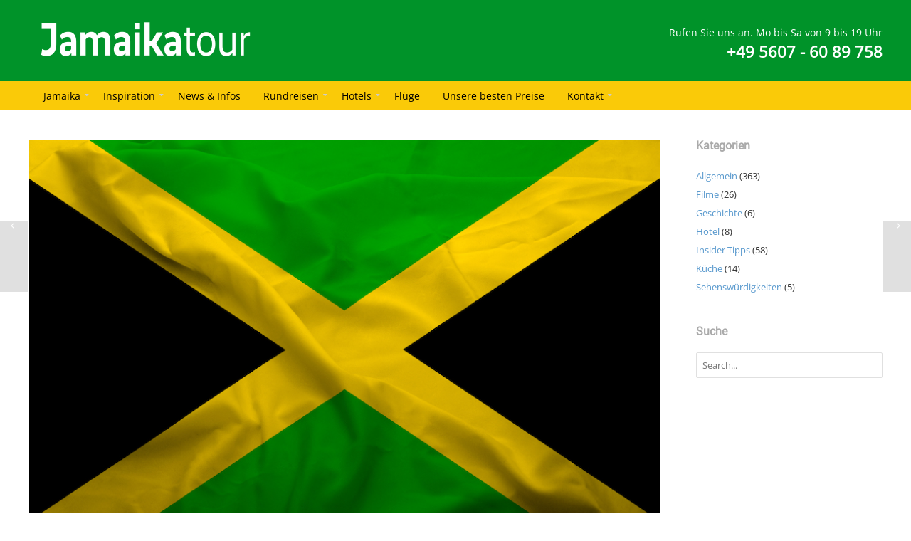

--- FILE ---
content_type: text/html; charset=UTF-8
request_url: https://www.jamaikatour.de/jamaika-reiseinformationen/
body_size: 28338
content:
<!DOCTYPE html>
<!--[if lt IE 7]>      <html class="no-js lt-ie9 lt-ie8 lt-ie7"> <![endif]-->
<!--[if IE 7]>         <html class="no-js lt-ie9 lt-ie8"> <![endif]-->
<!--[if IE 8]>         <html class="no-js lt-ie9"> <![endif]-->
<!--[if gt IE 8]><!--> <html class="no-js" lang="de"> <!--<![endif]-->
<head>
	<meta charset="UTF-8" />
	<meta http-equiv="X-UA-Compatible" content="IE=edge,chrome=1">
	<meta name="viewport" content="width=device-width">
	<title>Jamaika Reiseinformationen und Tipps zum nachhaltigen Reisen</title>
	<link rel="pingback" href="https://www.jamaikatour.de/xmlrpc.php" />
	<link rel="shortcut icon" href="https://www.jamaikatour.de/wp-content/uploads/2023/04/Jamaikatour-Website-Icon.png">
	<link rel="apple-touch-icon-precomposed" href="https://www.jamaikatour.de/wp-content/uploads/2023/04/Jamaikatour-Website-Icon.png">
	<meta name='robots' content='index, follow, max-image-preview:large, max-snippet:-1, max-video-preview:-1' />

	<!-- This site is optimized with the Yoast SEO plugin v26.7 - https://yoast.com/wordpress/plugins/seo/ -->
	<meta name="description" content="Jamaika Reiseinformationen und Tipps zum nachhaltigen Reisen, mit Infos über die Reggaeinsel, die euch bei Ihrer Reiseplanung helfen können" />
	<link rel="canonical" href="https://www.jamaikatour.de/jamaika-reiseinformationen/" />
	<meta property="og:locale" content="de_DE" />
	<meta property="og:type" content="article" />
	<meta property="og:title" content="Jamaika Reiseinformationen und Tipps zum nachhaltigen Reisen" />
	<meta property="og:description" content="Jamaika Reiseinformationen und Tipps zum nachhaltigen Reisen, mit Infos über die Reggaeinsel, die euch bei Ihrer Reiseplanung helfen können" />
	<meta property="og:url" content="https://www.jamaikatour.de/jamaika-reiseinformationen/" />
	<meta property="og:site_name" content="Jamaikatour" />
	<meta property="article:publisher" content="https://www.facebook.com/jamaikatour" />
	<meta property="article:published_time" content="2023-07-05T09:26:32+00:00" />
	<meta property="article:modified_time" content="2023-07-05T09:30:35+00:00" />
	<meta property="og:image" content="https://www.jamaikatour.de/wp-content/uploads/2023/07/Bild-Jamaika-Reiseinformationen-1.jpg" />
	<meta property="og:image:width" content="900" />
	<meta property="og:image:height" content="600" />
	<meta property="og:image:type" content="image/jpeg" />
	<meta name="author" content="Matthias Bopp" />
	<meta name="twitter:label1" content="Verfasst von" />
	<meta name="twitter:data1" content="Matthias Bopp" />
	<meta name="twitter:label2" content="Geschätzte Lesezeit" />
	<meta name="twitter:data2" content="4 Minuten" />
	<script type="application/ld+json" class="yoast-schema-graph">{"@context":"https://schema.org","@graph":[{"@type":"Article","@id":"https://www.jamaikatour.de/jamaika-reiseinformationen/#article","isPartOf":{"@id":"https://www.jamaikatour.de/jamaika-reiseinformationen/"},"author":{"name":"Matthias Bopp","@id":"https://www.jamaikatour.de/#/schema/person/f501d584f6052789ce2abcc21f9eef7b"},"headline":"Tipps &#038; Infos für nachhaltige Jamaika-Reisen","datePublished":"2023-07-05T09:26:32+00:00","dateModified":"2023-07-05T09:30:35+00:00","mainEntityOfPage":{"@id":"https://www.jamaikatour.de/jamaika-reiseinformationen/"},"wordCount":568,"publisher":{"@id":"https://www.jamaikatour.de/#organization"},"image":{"@id":"https://www.jamaikatour.de/jamaika-reiseinformationen/#primaryimage"},"thumbnailUrl":"https://www.jamaikatour.de/wp-content/uploads/2023/07/Bild-Jamaika-Reiseinformationen-1.jpg","inLanguage":"de"},{"@type":"WebPage","@id":"https://www.jamaikatour.de/jamaika-reiseinformationen/","url":"https://www.jamaikatour.de/jamaika-reiseinformationen/","name":"Jamaika Reiseinformationen und Tipps zum nachhaltigen Reisen","isPartOf":{"@id":"https://www.jamaikatour.de/#website"},"primaryImageOfPage":{"@id":"https://www.jamaikatour.de/jamaika-reiseinformationen/#primaryimage"},"image":{"@id":"https://www.jamaikatour.de/jamaika-reiseinformationen/#primaryimage"},"thumbnailUrl":"https://www.jamaikatour.de/wp-content/uploads/2023/07/Bild-Jamaika-Reiseinformationen-1.jpg","datePublished":"2023-07-05T09:26:32+00:00","dateModified":"2023-07-05T09:30:35+00:00","description":"Jamaika Reiseinformationen und Tipps zum nachhaltigen Reisen, mit Infos über die Reggaeinsel, die euch bei Ihrer Reiseplanung helfen können","breadcrumb":{"@id":"https://www.jamaikatour.de/jamaika-reiseinformationen/#breadcrumb"},"inLanguage":"de","potentialAction":[{"@type":"ReadAction","target":["https://www.jamaikatour.de/jamaika-reiseinformationen/"]}]},{"@type":"ImageObject","inLanguage":"de","@id":"https://www.jamaikatour.de/jamaika-reiseinformationen/#primaryimage","url":"https://www.jamaikatour.de/wp-content/uploads/2023/07/Bild-Jamaika-Reiseinformationen-1.jpg","contentUrl":"https://www.jamaikatour.de/wp-content/uploads/2023/07/Bild-Jamaika-Reiseinformationen-1.jpg","width":900,"height":600,"caption":"Jamaika Reiseinformationen"},{"@type":"BreadcrumbList","@id":"https://www.jamaikatour.de/jamaika-reiseinformationen/#breadcrumb","itemListElement":[{"@type":"ListItem","position":1,"name":"Home","item":"https://www.jamaikatour.de/"},{"@type":"ListItem","position":2,"name":"Tipps &#038; Infos für nachhaltige Jamaika-Reisen"}]},{"@type":"WebSite","@id":"https://www.jamaikatour.de/#website","url":"https://www.jamaikatour.de/","name":"Jamaikatour","description":"Besondere Urlaubs- und Rundreisen in Jamaika","publisher":{"@id":"https://www.jamaikatour.de/#organization"},"potentialAction":[{"@type":"SearchAction","target":{"@type":"EntryPoint","urlTemplate":"https://www.jamaikatour.de/?s={search_term_string}"},"query-input":{"@type":"PropertyValueSpecification","valueRequired":true,"valueName":"search_term_string"}}],"inLanguage":"de"},{"@type":"Organization","@id":"https://www.jamaikatour.de/#organization","name":"Jamaikatour","url":"https://www.jamaikatour.de/","logo":{"@type":"ImageObject","inLanguage":"de","@id":"https://www.jamaikatour.de/#/schema/logo/image/","url":"https://www.jamaikatour.de/wp-content/uploads/2022/07/Jamaikatour-Logo-new.jpg","contentUrl":"https://www.jamaikatour.de/wp-content/uploads/2022/07/Jamaikatour-Logo-new.jpg","width":540,"height":212,"caption":"Jamaikatour"},"image":{"@id":"https://www.jamaikatour.de/#/schema/logo/image/"},"sameAs":["https://www.facebook.com/jamaikatour","https://www.youtube.com/channel/UClahEGPj1QeNaFgw-hAMU2A"]},{"@type":"Person","@id":"https://www.jamaikatour.de/#/schema/person/f501d584f6052789ce2abcc21f9eef7b","name":"Matthias Bopp","image":{"@type":"ImageObject","inLanguage":"de","@id":"https://www.jamaikatour.de/#/schema/person/image/","url":"https://secure.gravatar.com/avatar/e67b636e88e4e42cb903569d0b373ba58567374ecb89701762973c69d7fc6d22?s=96&d=mm&r=g","contentUrl":"https://secure.gravatar.com/avatar/e67b636e88e4e42cb903569d0b373ba58567374ecb89701762973c69d7fc6d22?s=96&d=mm&r=g","caption":"Matthias Bopp"},"sameAs":["https://www.jamaikatour.de"],"url":"https://www.jamaikatour.de/author/matthias-bopp/"}]}</script>
	<!-- / Yoast SEO plugin. -->



<link rel="alternate" type="application/rss+xml" title="Jamaikatour &raquo; Feed" href="https://www.jamaikatour.de/feed/" />
<link rel="alternate" type="application/rss+xml" title="Jamaikatour &raquo; Kommentar-Feed" href="https://www.jamaikatour.de/comments/feed/" />
<link rel="alternate" title="oEmbed (JSON)" type="application/json+oembed" href="https://www.jamaikatour.de/wp-json/oembed/1.0/embed?url=https%3A%2F%2Fwww.jamaikatour.de%2Fjamaika-reiseinformationen%2F" />
<link rel="alternate" title="oEmbed (XML)" type="text/xml+oembed" href="https://www.jamaikatour.de/wp-json/oembed/1.0/embed?url=https%3A%2F%2Fwww.jamaikatour.de%2Fjamaika-reiseinformationen%2F&#038;format=xml" />
<style id='wp-img-auto-sizes-contain-inline-css' type='text/css'>
img:is([sizes=auto i],[sizes^="auto," i]){contain-intrinsic-size:3000px 1500px}
/*# sourceURL=wp-img-auto-sizes-contain-inline-css */
</style>
<link rel='stylesheet' id='wp-customer-reviews-3-frontend-css' href='https://www.jamaikatour.de/wp-content/plugins/wp-customer-reviews/css/wp-customer-reviews.css?ver=3.7.7' type='text/css' media='all' />
<style id='wp-emoji-styles-inline-css' type='text/css'>

	img.wp-smiley, img.emoji {
		display: inline !important;
		border: none !important;
		box-shadow: none !important;
		height: 1em !important;
		width: 1em !important;
		margin: 0 0.07em !important;
		vertical-align: -0.1em !important;
		background: none !important;
		padding: 0 !important;
	}
/*# sourceURL=wp-emoji-styles-inline-css */
</style>
<style id='wp-block-library-inline-css' type='text/css'>
:root{--wp-block-synced-color:#7a00df;--wp-block-synced-color--rgb:122,0,223;--wp-bound-block-color:var(--wp-block-synced-color);--wp-editor-canvas-background:#ddd;--wp-admin-theme-color:#007cba;--wp-admin-theme-color--rgb:0,124,186;--wp-admin-theme-color-darker-10:#006ba1;--wp-admin-theme-color-darker-10--rgb:0,107,160.5;--wp-admin-theme-color-darker-20:#005a87;--wp-admin-theme-color-darker-20--rgb:0,90,135;--wp-admin-border-width-focus:2px}@media (min-resolution:192dpi){:root{--wp-admin-border-width-focus:1.5px}}.wp-element-button{cursor:pointer}:root .has-very-light-gray-background-color{background-color:#eee}:root .has-very-dark-gray-background-color{background-color:#313131}:root .has-very-light-gray-color{color:#eee}:root .has-very-dark-gray-color{color:#313131}:root .has-vivid-green-cyan-to-vivid-cyan-blue-gradient-background{background:linear-gradient(135deg,#00d084,#0693e3)}:root .has-purple-crush-gradient-background{background:linear-gradient(135deg,#34e2e4,#4721fb 50%,#ab1dfe)}:root .has-hazy-dawn-gradient-background{background:linear-gradient(135deg,#faaca8,#dad0ec)}:root .has-subdued-olive-gradient-background{background:linear-gradient(135deg,#fafae1,#67a671)}:root .has-atomic-cream-gradient-background{background:linear-gradient(135deg,#fdd79a,#004a59)}:root .has-nightshade-gradient-background{background:linear-gradient(135deg,#330968,#31cdcf)}:root .has-midnight-gradient-background{background:linear-gradient(135deg,#020381,#2874fc)}:root{--wp--preset--font-size--normal:16px;--wp--preset--font-size--huge:42px}.has-regular-font-size{font-size:1em}.has-larger-font-size{font-size:2.625em}.has-normal-font-size{font-size:var(--wp--preset--font-size--normal)}.has-huge-font-size{font-size:var(--wp--preset--font-size--huge)}.has-text-align-center{text-align:center}.has-text-align-left{text-align:left}.has-text-align-right{text-align:right}.has-fit-text{white-space:nowrap!important}#end-resizable-editor-section{display:none}.aligncenter{clear:both}.items-justified-left{justify-content:flex-start}.items-justified-center{justify-content:center}.items-justified-right{justify-content:flex-end}.items-justified-space-between{justify-content:space-between}.screen-reader-text{border:0;clip-path:inset(50%);height:1px;margin:-1px;overflow:hidden;padding:0;position:absolute;width:1px;word-wrap:normal!important}.screen-reader-text:focus{background-color:#ddd;clip-path:none;color:#444;display:block;font-size:1em;height:auto;left:5px;line-height:normal;padding:15px 23px 14px;text-decoration:none;top:5px;width:auto;z-index:100000}html :where(.has-border-color){border-style:solid}html :where([style*=border-top-color]){border-top-style:solid}html :where([style*=border-right-color]){border-right-style:solid}html :where([style*=border-bottom-color]){border-bottom-style:solid}html :where([style*=border-left-color]){border-left-style:solid}html :where([style*=border-width]){border-style:solid}html :where([style*=border-top-width]){border-top-style:solid}html :where([style*=border-right-width]){border-right-style:solid}html :where([style*=border-bottom-width]){border-bottom-style:solid}html :where([style*=border-left-width]){border-left-style:solid}html :where(img[class*=wp-image-]){height:auto;max-width:100%}:where(figure){margin:0 0 1em}html :where(.is-position-sticky){--wp-admin--admin-bar--position-offset:var(--wp-admin--admin-bar--height,0px)}@media screen and (max-width:600px){html :where(.is-position-sticky){--wp-admin--admin-bar--position-offset:0px}}

/*# sourceURL=wp-block-library-inline-css */
</style><style id='wp-block-heading-inline-css' type='text/css'>
h1:where(.wp-block-heading).has-background,h2:where(.wp-block-heading).has-background,h3:where(.wp-block-heading).has-background,h4:where(.wp-block-heading).has-background,h5:where(.wp-block-heading).has-background,h6:where(.wp-block-heading).has-background{padding:1.25em 2.375em}h1.has-text-align-left[style*=writing-mode]:where([style*=vertical-lr]),h1.has-text-align-right[style*=writing-mode]:where([style*=vertical-rl]),h2.has-text-align-left[style*=writing-mode]:where([style*=vertical-lr]),h2.has-text-align-right[style*=writing-mode]:where([style*=vertical-rl]),h3.has-text-align-left[style*=writing-mode]:where([style*=vertical-lr]),h3.has-text-align-right[style*=writing-mode]:where([style*=vertical-rl]),h4.has-text-align-left[style*=writing-mode]:where([style*=vertical-lr]),h4.has-text-align-right[style*=writing-mode]:where([style*=vertical-rl]),h5.has-text-align-left[style*=writing-mode]:where([style*=vertical-lr]),h5.has-text-align-right[style*=writing-mode]:where([style*=vertical-rl]),h6.has-text-align-left[style*=writing-mode]:where([style*=vertical-lr]),h6.has-text-align-right[style*=writing-mode]:where([style*=vertical-rl]){rotate:180deg}
/*# sourceURL=https://www.jamaikatour.de/wp-includes/blocks/heading/style.min.css */
</style>
<style id='wp-block-image-inline-css' type='text/css'>
.wp-block-image>a,.wp-block-image>figure>a{display:inline-block}.wp-block-image img{box-sizing:border-box;height:auto;max-width:100%;vertical-align:bottom}@media not (prefers-reduced-motion){.wp-block-image img.hide{visibility:hidden}.wp-block-image img.show{animation:show-content-image .4s}}.wp-block-image[style*=border-radius] img,.wp-block-image[style*=border-radius]>a{border-radius:inherit}.wp-block-image.has-custom-border img{box-sizing:border-box}.wp-block-image.aligncenter{text-align:center}.wp-block-image.alignfull>a,.wp-block-image.alignwide>a{width:100%}.wp-block-image.alignfull img,.wp-block-image.alignwide img{height:auto;width:100%}.wp-block-image .aligncenter,.wp-block-image .alignleft,.wp-block-image .alignright,.wp-block-image.aligncenter,.wp-block-image.alignleft,.wp-block-image.alignright{display:table}.wp-block-image .aligncenter>figcaption,.wp-block-image .alignleft>figcaption,.wp-block-image .alignright>figcaption,.wp-block-image.aligncenter>figcaption,.wp-block-image.alignleft>figcaption,.wp-block-image.alignright>figcaption{caption-side:bottom;display:table-caption}.wp-block-image .alignleft{float:left;margin:.5em 1em .5em 0}.wp-block-image .alignright{float:right;margin:.5em 0 .5em 1em}.wp-block-image .aligncenter{margin-left:auto;margin-right:auto}.wp-block-image :where(figcaption){margin-bottom:1em;margin-top:.5em}.wp-block-image.is-style-circle-mask img{border-radius:9999px}@supports ((-webkit-mask-image:none) or (mask-image:none)) or (-webkit-mask-image:none){.wp-block-image.is-style-circle-mask img{border-radius:0;-webkit-mask-image:url('data:image/svg+xml;utf8,<svg viewBox="0 0 100 100" xmlns="http://www.w3.org/2000/svg"><circle cx="50" cy="50" r="50"/></svg>');mask-image:url('data:image/svg+xml;utf8,<svg viewBox="0 0 100 100" xmlns="http://www.w3.org/2000/svg"><circle cx="50" cy="50" r="50"/></svg>');mask-mode:alpha;-webkit-mask-position:center;mask-position:center;-webkit-mask-repeat:no-repeat;mask-repeat:no-repeat;-webkit-mask-size:contain;mask-size:contain}}:root :where(.wp-block-image.is-style-rounded img,.wp-block-image .is-style-rounded img){border-radius:9999px}.wp-block-image figure{margin:0}.wp-lightbox-container{display:flex;flex-direction:column;position:relative}.wp-lightbox-container img{cursor:zoom-in}.wp-lightbox-container img:hover+button{opacity:1}.wp-lightbox-container button{align-items:center;backdrop-filter:blur(16px) saturate(180%);background-color:#5a5a5a40;border:none;border-radius:4px;cursor:zoom-in;display:flex;height:20px;justify-content:center;opacity:0;padding:0;position:absolute;right:16px;text-align:center;top:16px;width:20px;z-index:100}@media not (prefers-reduced-motion){.wp-lightbox-container button{transition:opacity .2s ease}}.wp-lightbox-container button:focus-visible{outline:3px auto #5a5a5a40;outline:3px auto -webkit-focus-ring-color;outline-offset:3px}.wp-lightbox-container button:hover{cursor:pointer;opacity:1}.wp-lightbox-container button:focus{opacity:1}.wp-lightbox-container button:focus,.wp-lightbox-container button:hover,.wp-lightbox-container button:not(:hover):not(:active):not(.has-background){background-color:#5a5a5a40;border:none}.wp-lightbox-overlay{box-sizing:border-box;cursor:zoom-out;height:100vh;left:0;overflow:hidden;position:fixed;top:0;visibility:hidden;width:100%;z-index:100000}.wp-lightbox-overlay .close-button{align-items:center;cursor:pointer;display:flex;justify-content:center;min-height:40px;min-width:40px;padding:0;position:absolute;right:calc(env(safe-area-inset-right) + 16px);top:calc(env(safe-area-inset-top) + 16px);z-index:5000000}.wp-lightbox-overlay .close-button:focus,.wp-lightbox-overlay .close-button:hover,.wp-lightbox-overlay .close-button:not(:hover):not(:active):not(.has-background){background:none;border:none}.wp-lightbox-overlay .lightbox-image-container{height:var(--wp--lightbox-container-height);left:50%;overflow:hidden;position:absolute;top:50%;transform:translate(-50%,-50%);transform-origin:top left;width:var(--wp--lightbox-container-width);z-index:9999999999}.wp-lightbox-overlay .wp-block-image{align-items:center;box-sizing:border-box;display:flex;height:100%;justify-content:center;margin:0;position:relative;transform-origin:0 0;width:100%;z-index:3000000}.wp-lightbox-overlay .wp-block-image img{height:var(--wp--lightbox-image-height);min-height:var(--wp--lightbox-image-height);min-width:var(--wp--lightbox-image-width);width:var(--wp--lightbox-image-width)}.wp-lightbox-overlay .wp-block-image figcaption{display:none}.wp-lightbox-overlay button{background:none;border:none}.wp-lightbox-overlay .scrim{background-color:#fff;height:100%;opacity:.9;position:absolute;width:100%;z-index:2000000}.wp-lightbox-overlay.active{visibility:visible}@media not (prefers-reduced-motion){.wp-lightbox-overlay.active{animation:turn-on-visibility .25s both}.wp-lightbox-overlay.active img{animation:turn-on-visibility .35s both}.wp-lightbox-overlay.show-closing-animation:not(.active){animation:turn-off-visibility .35s both}.wp-lightbox-overlay.show-closing-animation:not(.active) img{animation:turn-off-visibility .25s both}.wp-lightbox-overlay.zoom.active{animation:none;opacity:1;visibility:visible}.wp-lightbox-overlay.zoom.active .lightbox-image-container{animation:lightbox-zoom-in .4s}.wp-lightbox-overlay.zoom.active .lightbox-image-container img{animation:none}.wp-lightbox-overlay.zoom.active .scrim{animation:turn-on-visibility .4s forwards}.wp-lightbox-overlay.zoom.show-closing-animation:not(.active){animation:none}.wp-lightbox-overlay.zoom.show-closing-animation:not(.active) .lightbox-image-container{animation:lightbox-zoom-out .4s}.wp-lightbox-overlay.zoom.show-closing-animation:not(.active) .lightbox-image-container img{animation:none}.wp-lightbox-overlay.zoom.show-closing-animation:not(.active) .scrim{animation:turn-off-visibility .4s forwards}}@keyframes show-content-image{0%{visibility:hidden}99%{visibility:hidden}to{visibility:visible}}@keyframes turn-on-visibility{0%{opacity:0}to{opacity:1}}@keyframes turn-off-visibility{0%{opacity:1;visibility:visible}99%{opacity:0;visibility:visible}to{opacity:0;visibility:hidden}}@keyframes lightbox-zoom-in{0%{transform:translate(calc((-100vw + var(--wp--lightbox-scrollbar-width))/2 + var(--wp--lightbox-initial-left-position)),calc(-50vh + var(--wp--lightbox-initial-top-position))) scale(var(--wp--lightbox-scale))}to{transform:translate(-50%,-50%) scale(1)}}@keyframes lightbox-zoom-out{0%{transform:translate(-50%,-50%) scale(1);visibility:visible}99%{visibility:visible}to{transform:translate(calc((-100vw + var(--wp--lightbox-scrollbar-width))/2 + var(--wp--lightbox-initial-left-position)),calc(-50vh + var(--wp--lightbox-initial-top-position))) scale(var(--wp--lightbox-scale));visibility:hidden}}
/*# sourceURL=https://www.jamaikatour.de/wp-includes/blocks/image/style.min.css */
</style>
<style id='wp-block-list-inline-css' type='text/css'>
ol,ul{box-sizing:border-box}:root :where(.wp-block-list.has-background){padding:1.25em 2.375em}
/*# sourceURL=https://www.jamaikatour.de/wp-includes/blocks/list/style.min.css */
</style>
<style id='wp-block-paragraph-inline-css' type='text/css'>
.is-small-text{font-size:.875em}.is-regular-text{font-size:1em}.is-large-text{font-size:2.25em}.is-larger-text{font-size:3em}.has-drop-cap:not(:focus):first-letter{float:left;font-size:8.4em;font-style:normal;font-weight:100;line-height:.68;margin:.05em .1em 0 0;text-transform:uppercase}body.rtl .has-drop-cap:not(:focus):first-letter{float:none;margin-left:.1em}p.has-drop-cap.has-background{overflow:hidden}:root :where(p.has-background){padding:1.25em 2.375em}:where(p.has-text-color:not(.has-link-color)) a{color:inherit}p.has-text-align-left[style*="writing-mode:vertical-lr"],p.has-text-align-right[style*="writing-mode:vertical-rl"]{rotate:180deg}
/*# sourceURL=https://www.jamaikatour.de/wp-includes/blocks/paragraph/style.min.css */
</style>
<style id='global-styles-inline-css' type='text/css'>
:root{--wp--preset--aspect-ratio--square: 1;--wp--preset--aspect-ratio--4-3: 4/3;--wp--preset--aspect-ratio--3-4: 3/4;--wp--preset--aspect-ratio--3-2: 3/2;--wp--preset--aspect-ratio--2-3: 2/3;--wp--preset--aspect-ratio--16-9: 16/9;--wp--preset--aspect-ratio--9-16: 9/16;--wp--preset--color--black: #000000;--wp--preset--color--cyan-bluish-gray: #abb8c3;--wp--preset--color--white: #ffffff;--wp--preset--color--pale-pink: #f78da7;--wp--preset--color--vivid-red: #cf2e2e;--wp--preset--color--luminous-vivid-orange: #ff6900;--wp--preset--color--luminous-vivid-amber: #fcb900;--wp--preset--color--light-green-cyan: #7bdcb5;--wp--preset--color--vivid-green-cyan: #00d084;--wp--preset--color--pale-cyan-blue: #8ed1fc;--wp--preset--color--vivid-cyan-blue: #0693e3;--wp--preset--color--vivid-purple: #9b51e0;--wp--preset--gradient--vivid-cyan-blue-to-vivid-purple: linear-gradient(135deg,rgb(6,147,227) 0%,rgb(155,81,224) 100%);--wp--preset--gradient--light-green-cyan-to-vivid-green-cyan: linear-gradient(135deg,rgb(122,220,180) 0%,rgb(0,208,130) 100%);--wp--preset--gradient--luminous-vivid-amber-to-luminous-vivid-orange: linear-gradient(135deg,rgb(252,185,0) 0%,rgb(255,105,0) 100%);--wp--preset--gradient--luminous-vivid-orange-to-vivid-red: linear-gradient(135deg,rgb(255,105,0) 0%,rgb(207,46,46) 100%);--wp--preset--gradient--very-light-gray-to-cyan-bluish-gray: linear-gradient(135deg,rgb(238,238,238) 0%,rgb(169,184,195) 100%);--wp--preset--gradient--cool-to-warm-spectrum: linear-gradient(135deg,rgb(74,234,220) 0%,rgb(151,120,209) 20%,rgb(207,42,186) 40%,rgb(238,44,130) 60%,rgb(251,105,98) 80%,rgb(254,248,76) 100%);--wp--preset--gradient--blush-light-purple: linear-gradient(135deg,rgb(255,206,236) 0%,rgb(152,150,240) 100%);--wp--preset--gradient--blush-bordeaux: linear-gradient(135deg,rgb(254,205,165) 0%,rgb(254,45,45) 50%,rgb(107,0,62) 100%);--wp--preset--gradient--luminous-dusk: linear-gradient(135deg,rgb(255,203,112) 0%,rgb(199,81,192) 50%,rgb(65,88,208) 100%);--wp--preset--gradient--pale-ocean: linear-gradient(135deg,rgb(255,245,203) 0%,rgb(182,227,212) 50%,rgb(51,167,181) 100%);--wp--preset--gradient--electric-grass: linear-gradient(135deg,rgb(202,248,128) 0%,rgb(113,206,126) 100%);--wp--preset--gradient--midnight: linear-gradient(135deg,rgb(2,3,129) 0%,rgb(40,116,252) 100%);--wp--preset--font-size--small: 13px;--wp--preset--font-size--medium: 20px;--wp--preset--font-size--large: 36px;--wp--preset--font-size--x-large: 42px;--wp--preset--spacing--20: 0.44rem;--wp--preset--spacing--30: 0.67rem;--wp--preset--spacing--40: 1rem;--wp--preset--spacing--50: 1.5rem;--wp--preset--spacing--60: 2.25rem;--wp--preset--spacing--70: 3.38rem;--wp--preset--spacing--80: 5.06rem;--wp--preset--shadow--natural: 6px 6px 9px rgba(0, 0, 0, 0.2);--wp--preset--shadow--deep: 12px 12px 50px rgba(0, 0, 0, 0.4);--wp--preset--shadow--sharp: 6px 6px 0px rgba(0, 0, 0, 0.2);--wp--preset--shadow--outlined: 6px 6px 0px -3px rgb(255, 255, 255), 6px 6px rgb(0, 0, 0);--wp--preset--shadow--crisp: 6px 6px 0px rgb(0, 0, 0);}:where(.is-layout-flex){gap: 0.5em;}:where(.is-layout-grid){gap: 0.5em;}body .is-layout-flex{display: flex;}.is-layout-flex{flex-wrap: wrap;align-items: center;}.is-layout-flex > :is(*, div){margin: 0;}body .is-layout-grid{display: grid;}.is-layout-grid > :is(*, div){margin: 0;}:where(.wp-block-columns.is-layout-flex){gap: 2em;}:where(.wp-block-columns.is-layout-grid){gap: 2em;}:where(.wp-block-post-template.is-layout-flex){gap: 1.25em;}:where(.wp-block-post-template.is-layout-grid){gap: 1.25em;}.has-black-color{color: var(--wp--preset--color--black) !important;}.has-cyan-bluish-gray-color{color: var(--wp--preset--color--cyan-bluish-gray) !important;}.has-white-color{color: var(--wp--preset--color--white) !important;}.has-pale-pink-color{color: var(--wp--preset--color--pale-pink) !important;}.has-vivid-red-color{color: var(--wp--preset--color--vivid-red) !important;}.has-luminous-vivid-orange-color{color: var(--wp--preset--color--luminous-vivid-orange) !important;}.has-luminous-vivid-amber-color{color: var(--wp--preset--color--luminous-vivid-amber) !important;}.has-light-green-cyan-color{color: var(--wp--preset--color--light-green-cyan) !important;}.has-vivid-green-cyan-color{color: var(--wp--preset--color--vivid-green-cyan) !important;}.has-pale-cyan-blue-color{color: var(--wp--preset--color--pale-cyan-blue) !important;}.has-vivid-cyan-blue-color{color: var(--wp--preset--color--vivid-cyan-blue) !important;}.has-vivid-purple-color{color: var(--wp--preset--color--vivid-purple) !important;}.has-black-background-color{background-color: var(--wp--preset--color--black) !important;}.has-cyan-bluish-gray-background-color{background-color: var(--wp--preset--color--cyan-bluish-gray) !important;}.has-white-background-color{background-color: var(--wp--preset--color--white) !important;}.has-pale-pink-background-color{background-color: var(--wp--preset--color--pale-pink) !important;}.has-vivid-red-background-color{background-color: var(--wp--preset--color--vivid-red) !important;}.has-luminous-vivid-orange-background-color{background-color: var(--wp--preset--color--luminous-vivid-orange) !important;}.has-luminous-vivid-amber-background-color{background-color: var(--wp--preset--color--luminous-vivid-amber) !important;}.has-light-green-cyan-background-color{background-color: var(--wp--preset--color--light-green-cyan) !important;}.has-vivid-green-cyan-background-color{background-color: var(--wp--preset--color--vivid-green-cyan) !important;}.has-pale-cyan-blue-background-color{background-color: var(--wp--preset--color--pale-cyan-blue) !important;}.has-vivid-cyan-blue-background-color{background-color: var(--wp--preset--color--vivid-cyan-blue) !important;}.has-vivid-purple-background-color{background-color: var(--wp--preset--color--vivid-purple) !important;}.has-black-border-color{border-color: var(--wp--preset--color--black) !important;}.has-cyan-bluish-gray-border-color{border-color: var(--wp--preset--color--cyan-bluish-gray) !important;}.has-white-border-color{border-color: var(--wp--preset--color--white) !important;}.has-pale-pink-border-color{border-color: var(--wp--preset--color--pale-pink) !important;}.has-vivid-red-border-color{border-color: var(--wp--preset--color--vivid-red) !important;}.has-luminous-vivid-orange-border-color{border-color: var(--wp--preset--color--luminous-vivid-orange) !important;}.has-luminous-vivid-amber-border-color{border-color: var(--wp--preset--color--luminous-vivid-amber) !important;}.has-light-green-cyan-border-color{border-color: var(--wp--preset--color--light-green-cyan) !important;}.has-vivid-green-cyan-border-color{border-color: var(--wp--preset--color--vivid-green-cyan) !important;}.has-pale-cyan-blue-border-color{border-color: var(--wp--preset--color--pale-cyan-blue) !important;}.has-vivid-cyan-blue-border-color{border-color: var(--wp--preset--color--vivid-cyan-blue) !important;}.has-vivid-purple-border-color{border-color: var(--wp--preset--color--vivid-purple) !important;}.has-vivid-cyan-blue-to-vivid-purple-gradient-background{background: var(--wp--preset--gradient--vivid-cyan-blue-to-vivid-purple) !important;}.has-light-green-cyan-to-vivid-green-cyan-gradient-background{background: var(--wp--preset--gradient--light-green-cyan-to-vivid-green-cyan) !important;}.has-luminous-vivid-amber-to-luminous-vivid-orange-gradient-background{background: var(--wp--preset--gradient--luminous-vivid-amber-to-luminous-vivid-orange) !important;}.has-luminous-vivid-orange-to-vivid-red-gradient-background{background: var(--wp--preset--gradient--luminous-vivid-orange-to-vivid-red) !important;}.has-very-light-gray-to-cyan-bluish-gray-gradient-background{background: var(--wp--preset--gradient--very-light-gray-to-cyan-bluish-gray) !important;}.has-cool-to-warm-spectrum-gradient-background{background: var(--wp--preset--gradient--cool-to-warm-spectrum) !important;}.has-blush-light-purple-gradient-background{background: var(--wp--preset--gradient--blush-light-purple) !important;}.has-blush-bordeaux-gradient-background{background: var(--wp--preset--gradient--blush-bordeaux) !important;}.has-luminous-dusk-gradient-background{background: var(--wp--preset--gradient--luminous-dusk) !important;}.has-pale-ocean-gradient-background{background: var(--wp--preset--gradient--pale-ocean) !important;}.has-electric-grass-gradient-background{background: var(--wp--preset--gradient--electric-grass) !important;}.has-midnight-gradient-background{background: var(--wp--preset--gradient--midnight) !important;}.has-small-font-size{font-size: var(--wp--preset--font-size--small) !important;}.has-medium-font-size{font-size: var(--wp--preset--font-size--medium) !important;}.has-large-font-size{font-size: var(--wp--preset--font-size--large) !important;}.has-x-large-font-size{font-size: var(--wp--preset--font-size--x-large) !important;}
/*# sourceURL=global-styles-inline-css */
</style>

<style id='classic-theme-styles-inline-css' type='text/css'>
/*! This file is auto-generated */
.wp-block-button__link{color:#fff;background-color:#32373c;border-radius:9999px;box-shadow:none;text-decoration:none;padding:calc(.667em + 2px) calc(1.333em + 2px);font-size:1.125em}.wp-block-file__button{background:#32373c;color:#fff;text-decoration:none}
/*# sourceURL=/wp-includes/css/classic-themes.min.css */
</style>
<link rel='stylesheet' id='tablepress-default-css' href='https://www.jamaikatour.de/wp-content/plugins/tablepress/css/build/default.css?ver=3.2.6' type='text/css' media='all' />
<link rel='stylesheet' id='theme-styles-css' href='https://www.jamaikatour.de/wp-content/themes/parallelus-incentive/style.css?ver=6.9' type='text/css' media='all' />
<link rel='stylesheet' id='theme-skin-css' href='https://www.jamaikatour.de/wp-content/themes/parallelus-incentive/style-skin-3.css?ver=6.9' type='text/css' media='all' />
<link rel='stylesheet' id='ubermenu-font-awesome-css' href='https://www.jamaikatour.de/wp-content/themes/parallelus-incentive/extensions/ubermenu/assets/css/fontawesome/css/font-awesome.min.css?ver=4.1' type='text/css' media='all' />
<link rel='stylesheet' id='font-awesome-theme-css' href='https://www.jamaikatour.de/wp-content/themes/parallelus-incentive/assets/css/font-awesome.min.css?ver=6.9' type='text/css' media='all' />
<link rel='stylesheet' id='colorbox-css' href='https://www.jamaikatour.de/wp-content/themes/parallelus-incentive/assets/css/colorbox.css?ver=6.9' type='text/css' media='all' />
<link rel='stylesheet' id='google-font-css' href='//www.jamaikatour.de/wp-content/uploads/omgf/google-font/google-font.css?ver=1665846812' type='text/css' media='all' />
<link rel='stylesheet' id='ubermenu-css' href='https://www.jamaikatour.de/wp-content/themes/parallelus-incentive/extensions/ubermenu/assets/css/ubermenu.min.css?ver=3.0.5-LITE' type='text/css' media='all' />
<link rel='stylesheet' id='ubermenu-theme-default-styles-css' href='https://www.jamaikatour.de/wp-content/themes/parallelus-incentive/assets/css/ubermenu.lite.css?ver=6.9' type='text/css' media='all' />
<script type="text/javascript" src="https://www.jamaikatour.de/wp-includes/js/jquery/jquery.min.js?ver=3.7.1" id="jquery-core-js"></script>
<script type="text/javascript" src="https://www.jamaikatour.de/wp-includes/js/jquery/jquery-migrate.min.js?ver=3.4.1" id="jquery-migrate-js"></script>
<script type="text/javascript" src="https://www.jamaikatour.de/wp-content/plugins/wp-customer-reviews/js/wp-customer-reviews.js?ver=3.7.7" id="wp-customer-reviews-3-frontend-js"></script>
<script type="text/javascript" src="https://www.jamaikatour.de/wp-content/themes/parallelus-incentive/assets/js/modernizr-2.6.2-respond-1.1.0.min.js?ver=2.6.2" id="modernizr-js"></script>
<script></script><link rel="https://api.w.org/" href="https://www.jamaikatour.de/wp-json/" /><link rel="alternate" title="JSON" type="application/json" href="https://www.jamaikatour.de/wp-json/wp/v2/posts/24165" /><link rel="EditURI" type="application/rsd+xml" title="RSD" href="https://www.jamaikatour.de/xmlrpc.php?rsd" />
<link rel='shortlink' href='https://www.jamaikatour.de/?p=24165' />
<style id="ubermenu-custom-generated-css">

/** UberMenu Custom Tweaks - Desktop **/
@media screen and (min-width:960px){
.ubermenu .ubermenu-image, .ubermenu .ubermenu-submenu-drop {
-moz-transform: none !important;
-webkit-transform: none !important;
}
nav.ubermenu.ubermenu-main ul.ubermenu-submenu-type-mega > li.ubermenu-item > a {
font-weight: 400;}
}
/* Status: Loaded from Transient */

</style><meta name="generator" content="Powered by WPBakery Page Builder - drag and drop page builder for WordPress."/>
<meta name="generator" content="Powered by Slider Revolution 6.7.40 - responsive, Mobile-Friendly Slider Plugin for WordPress with comfortable drag and drop interface." />
<link rel="icon" href="https://www.jamaikatour.de/wp-content/uploads/2023/04/cropped-Jamaica-Icon-32x32.jpg" sizes="32x32" />
<link rel="icon" href="https://www.jamaikatour.de/wp-content/uploads/2023/04/cropped-Jamaica-Icon-192x192.jpg" sizes="192x192" />
<link rel="apple-touch-icon" href="https://www.jamaikatour.de/wp-content/uploads/2023/04/cropped-Jamaica-Icon-180x180.jpg" />
<meta name="msapplication-TileImage" content="https://www.jamaikatour.de/wp-content/uploads/2023/04/cropped-Jamaica-Icon-270x270.jpg" />
<script>function setREVStartSize(e){
			//window.requestAnimationFrame(function() {
				window.RSIW = window.RSIW===undefined ? window.innerWidth : window.RSIW;
				window.RSIH = window.RSIH===undefined ? window.innerHeight : window.RSIH;
				try {
					var pw = document.getElementById(e.c).parentNode.offsetWidth,
						newh;
					pw = pw===0 || isNaN(pw) || (e.l=="fullwidth" || e.layout=="fullwidth") ? window.RSIW : pw;
					e.tabw = e.tabw===undefined ? 0 : parseInt(e.tabw);
					e.thumbw = e.thumbw===undefined ? 0 : parseInt(e.thumbw);
					e.tabh = e.tabh===undefined ? 0 : parseInt(e.tabh);
					e.thumbh = e.thumbh===undefined ? 0 : parseInt(e.thumbh);
					e.tabhide = e.tabhide===undefined ? 0 : parseInt(e.tabhide);
					e.thumbhide = e.thumbhide===undefined ? 0 : parseInt(e.thumbhide);
					e.mh = e.mh===undefined || e.mh=="" || e.mh==="auto" ? 0 : parseInt(e.mh,0);
					if(e.layout==="fullscreen" || e.l==="fullscreen")
						newh = Math.max(e.mh,window.RSIH);
					else{
						e.gw = Array.isArray(e.gw) ? e.gw : [e.gw];
						for (var i in e.rl) if (e.gw[i]===undefined || e.gw[i]===0) e.gw[i] = e.gw[i-1];
						e.gh = e.el===undefined || e.el==="" || (Array.isArray(e.el) && e.el.length==0)? e.gh : e.el;
						e.gh = Array.isArray(e.gh) ? e.gh : [e.gh];
						for (var i in e.rl) if (e.gh[i]===undefined || e.gh[i]===0) e.gh[i] = e.gh[i-1];
											
						var nl = new Array(e.rl.length),
							ix = 0,
							sl;
						e.tabw = e.tabhide>=pw ? 0 : e.tabw;
						e.thumbw = e.thumbhide>=pw ? 0 : e.thumbw;
						e.tabh = e.tabhide>=pw ? 0 : e.tabh;
						e.thumbh = e.thumbhide>=pw ? 0 : e.thumbh;
						for (var i in e.rl) nl[i] = e.rl[i]<window.RSIW ? 0 : e.rl[i];
						sl = nl[0];
						for (var i in nl) if (sl>nl[i] && nl[i]>0) { sl = nl[i]; ix=i;}
						var m = pw>(e.gw[ix]+e.tabw+e.thumbw) ? 1 : (pw-(e.tabw+e.thumbw)) / (e.gw[ix]);
						newh =  (e.gh[ix] * m) + (e.tabh + e.thumbh);
					}
					var el = document.getElementById(e.c);
					if (el!==null && el) el.style.height = newh+"px";
					el = document.getElementById(e.c+"_wrapper");
					if (el!==null && el) {
						el.style.height = newh+"px";
						el.style.display = "block";
					}
				} catch(e){
					console.log("Failure at Presize of Slider:" + e)
				}
			//});
		  };</script>
<style id="sccss">@media screen and (max-width: 768px) {
.fb_iframe_widget {display:none !important;}
}


footer .wpcr3_dotline, footer .wpcr3_pagination {display:none !important;}

.wpcr3_review_title {font-size: 1em !important; font-weight: bold;}
.wpcr3_in_content > .wpcr3_dotline, .wpcr3_leave_text {display:none !important;} 


/*
nav.ubermenu.ubermenu-main ul.ubermenu-nav > li.ubermenu-item ul.ubermenu-submenu ul.ubermenu-submenu {column-count: 2;}
nav.ubermenu.ubermenu-main ul.ubermenu-nav > li.ubermenu-item ul.ubermenu-submenu ul.ubermenu-submenu li {display: inline-block;}
*/</style><style type="text/css">.accent-primary, .jp-play-bar, .jp-volume-bar-value, .impactBtn, .impactBtn:hover, .impactBtn:active, .wpb_call_to_action .wpb_button, .wpb_call_to_action .wpb_button:hover, .wpb_call_to_action .wpb_button:active, button.vc_btn3.vc_btn3-color-accent-primary, a.vc_btn3.vc_btn3-color-accent-primary, .wpb_accent-primary, .wpb_button.wpb_accent-primary, .wpb_button.wpb_accent-primary:hover, .wpb_button.wpb_accent-primary:active, .vc_progress_bar .vc_single_bar.accent-primary .vc_bar { background-color: #1c5685; }.inner-overlay i[class*="icon-"], .inner-overlay i[class*="fa fa-"] { border-color: #1c5685; }div.wpb_tour .ui-tabs .ui-tabs-nav li.ui-tabs-active a, div.wpb_tour .ui-tabs .ui-tabs-nav li.ui-tabs-active a:hover, body nav.ubermenu.ubermenu-main ul.ubermenu-nav > li.ubermenu-item.ubermenu-current-menu-item > a { border-bottom-color: #1c5685; }h1 em, h2 em, h3 em, h4 em, h5 em, h6 em, h2.wpb_call_text em, .iconBox.icon i[class^="icon-"], .iconBox.icon i[class^="fa fa-"], #content div.wpb_wrapper h4.wpb_toggle:hover, #content div.wpb_wrapper h4.wpb_toggle:before, .inner-overlay i[class*="icon-"], .inner-overlay i[class*="fa false-"] { color: #1c5685; }a, .widget a { color: #5798cd; }a:hover, .entry-title a:hover, .widget a:hover, .wpb_carousel .post-title a:hover { color: #dd3333; }#MainNav { background-color: #faca08; }body nav.ubermenu.ubermenu-main ul.ubermenu-nav > li.ubermenu-item > a, body nav.ubermenu.ubermenu-main ul.ubermenu-nav > li.ubermenu-item > span.um-anchoremulator, body .ubermenu-responsive-toggle, #NavSearchForm button, #NavSearchForm input { border-color: #faca08; }body nav.ubermenu.ubermenu-main.ubermenuHorizontal ul.ubermenu-nav > li.ubermenu-item > ul.ubermenu-submenu.ubermenu-submenu-type-mega { border-top-color: #faca08; }#MainNav, body nav.ubermenu.ubermenu-main ul.ubermenu-nav > li.ubermenu-item > a, body nav.ubermenu.ubermenu-main ul.ubermenu-nav > li.ubermenu-item > span.um-anchoremulator, body .ubermenu-responsive-toggle, .home nav.ubermenu.ubermenu-main ul.ubermenu-nav > li.ubermenu-item.ubermenu-current-menu-item > a, .home-page nav.ubermenu.ubermenu-main ul.ubermenu-nav > li.ubermenu-item.ubermenu-current-menu-item > a { border-bottom-color: #faca08; }body nav.ubermenu.ubermenu-main ul.ubermenu-nav > li.ubermenu-item > a, body nav.ubermenu.ubermenu-main ul.ubermenu-nav > li.ubermenu-item > span.um-anchoremulator, body .ubermenu-responsive-toggle, .navSearch a, .navSearch a:visited { color: #000000; }#masthead, body.boxed #masthead, body.padded-box #masthead { background-color: #009329; ; }#TopContent { background-color: #f7f7f7; ; }#FooterBottom { background-color: #242424; ; }h1, h2, h3, h4, h5, h6, h2.wpb_call_text, .page-title, .headline, .comments-area article header cite, .vc_text_separator div, .headline, .entry-title.headline, body .wpb_accordion .ui-accordion .ui-accordion-header { font-family: Roboto; }h1, h2, h3, h4, h5, h6, h2.wpb_call_text, .page-title, .headline, .comments-area article header cite, .vc_text_separator div, body .wpb_accordion .ui-accordion .ui-accordion-header a, body .wpb_accordion .ui-accordion .ui-accordion-header a:hover, .site-header .site-title a, .entry-title, .entry-title a, .wpb_carousel .post-title a, .widget-area .widget li[class*="current"] a, .iconBox.icon i[class^="icon-"], .iconBox.icon i[class^="fa fa-"], .iconBox .iconBoxTitle { color: #111111; }body { font-family: Open Sans;color: #333333;}/* Menu */
#megaMenu .wpmega-link-title {font-weight:bold;}
#lang_sel_list a {background-color:transparent !important;}
#megaMenu ul.megaMenu > li.menu-item > a {border-bottom:none !important;}
.navSearch {display:none;} 
#masthead .site-title a.logo-image img {width:328px;}

/* Allgemein */
.center {text-align:center;}
.left {text-align:left;}
.right {text-align:right;}
.left10 {margin-left:10px;}
#FooterBottom #wpcr_respond_1 hr, #FooterBottom #wpcr_respond_1 .summary {display:none;}
#FooterBottom #wpcr_respond_1 .fn {font-size:14px;}
#FooterTop .inner-wrapper {margin-bottom: 0px !important; padding-top: 0px !important; }
#FooterBottom .inner-wrapper {border-top:none !important;}

/* Slides */
.slide1-1 {font-size:36px; color:#fff; font-weight:700;}
.slide1-2 {font-size:30px; color:#fff; font-weight:400; text-align:center; line-height:1.2em; background-color:rgba(0, 0, 0, 0.5); padding:20px 90px; border-top:5px solid #fff;-webkit-border-bottom-right-radius: 5px;-webkit-border-bottom-left-radius: 5px;-moz-border-radius-bottomright: 5px;-moz-border-radius-bottomleft: 5px;border-bottom-right-radius: 5px;border-bottom-left-radius: 5px;}
.slide2 {font-size:36px; color:#fff; font-weight:700; text-align:center; line-height:1.2em; background-color:rgba(0, 0, 0, 0.5); padding:20px 40px; border-top:5px solid #fff;-webkit-border-bottom-right-radius: 5px;-webkit-border-bottom-left-radius: 5px;-moz-border-radius-bottomright: 5px;-moz-border-radius-bottomleft: 5px;border-bottom-right-radius: 5px;border-bottom-left-radius: 5px;}
.slide-button {font-size:30px; color:#fff !important; text-align:center; padding:10px 30px; border:5px solid #fff;-webkit-border-radius: 10px;-moz-border-radius: 10px;border-radius: 10px;}

/* Slides */
.price-40 {margin-bottom:-40px;}

/* Featured Image in Blog Post verstecken */
#page-id-189 .featured-image {display:none;}


/* More & Less Space*/
.spacetop40 {margin-top:40px;}
.actionbottomspace {margin-bottom:300px;}


/* No Facebook Like Button */
.page-id-392 .fb-social-plugin, .page-id-713 .fb-social-plugin, .page-id-691 .fb-social-plugin, .page-id-545 .fb-social-plugin, .page-id-383 .fb-social-plugin, .page-id-379 .fb-social-plugin, .page-id-363 .fb-social-plugin {display:none;}


/* Customer Review Plugin Style */

#wpcr_respond_1 blockquote > p, #wpcr_respond_1 .description {background: none !important;}
#wpcr_respond_1 blockquote.description {border:none !important; margin-top:4px;}
#wpcr_respond_1 blockquote.description p {font-size:15px !important; line-height:26px;}
#wpcr_respond_1 h2.summary {padding:0px !important;}
#wpcr_respond_1 .wpcr_rname {font-size:13px;}
#wpcr_respond_1 span.fn {font-size:13px !important; }

#wpcr_respond_2 {display:inherit !important;}
#wpcr_button_1 {visibility:hidden;} 
.page-id-472 #wpcr_respond_1 .hreview, .page-id-472 #wpcr_respond_1 hr {display:none;}
#wpcr_respond_1 input.text-input {vertical-align: middle; background-color: #FFF; border: 1px solid #E0E0E0; border-radius: 2px; padding: 5px 2px !important; letter-spacing: normal;}
#wpcr_respond_1 textarea {vertical-align: middle; background-color: #FFF; border: 1px solid #E0E0E0; border-radius: 2px; letter-spacing: normal; padding: 6px !important; resize: none;}
#wpcr_table_2 .comment-field, #wpcr_table_2 .wpcr_check_confirm {line-height:40px;}
#wpcr_table_2 .comment-field {font-weight: bold; color:#333; font-size:14px;}
TD#wpcr_check_confirm {color:#333 !important; height:40px;}
#wpcr_respond_1 textarea {position: relative; top:-6px; color:#333;}
#wpcr_respond_1 .buttonwidth {width:auto !important; padding: 10px 15px !important;}

.page-id-713 #primary #wpcr_table_2 tr:first-child,
.page-id-713 #primary #wpcr_respond_1 hr,
.page-id-713 #primary #wpcr_respond_1 .hreview {display:none;}


/* Pricetag */

.price1 {border-top:5px solid #bd0000;}
.price-tag {
    position:relative;
    width: 0;
    height: 0;
    float:right;
    border-style: solid;
    border-width: 0 200px 200px 0;
    border-color: transparent #bd0000 transparent transparent;
    line-height: 0px;
    _border-color: #000000 #bd0000 #000000 #000000;
    _filter: progid:DXImageTransform.Microsoft.Chroma(color='#000000');
}
.price {
    position:absolute;
    color:#fff;
white-space:nowrap;
    text-align:center;
    font-size:30px;
    transform:rotate(45deg);
    -ms-transform:rotate(45deg); /* IE 9 */
    -webkit-transform:rotate(45deg); /* Opera, Chrome, and Safari */
}</style><script type="text/javascript">;var dock_topBanner=true;</script> <noscript><style> .wpb_animate_when_almost_visible { opacity: 1; }</style></noscript><link rel='stylesheet' id='js_composer_front-css' href='https://www.jamaikatour.de/wp-content/plugins/js_composer/assets/css/js_composer.min.css?ver=8.2' type='text/css' media='all' />
<link rel='stylesheet' id='rs-plugin-settings-css' href='//www.jamaikatour.de/wp-content/plugins/revslider/sr6/assets/css/rs6.css?ver=6.7.40' type='text/css' media='all' />
<style id='rs-plugin-settings-inline-css' type='text/css'>
.tp-caption a{color:#ff7302;text-shadow:none;-webkit-transition:all 0.2s ease-out;-moz-transition:all 0.2s ease-out;-o-transition:all 0.2s ease-out;-ms-transition:all 0.2s ease-out}.tp-caption a:hover{color:#ffa902}
/*# sourceURL=rs-plugin-settings-inline-css */
</style>
</head>

<body class="wp-singular post-template-default single single-post postid-24165 single-format-standard wp-theme-parallelus-incentive sp-easy-accordion-enabled layout-blog-single-post style-skin-3 context-post has-post-thumbnail single-author wpb-js-composer js-comp-ver-8.2 vc_responsive">

	
<div class="site widget-area" id="AbovePage">
	<div class="inner-wrapper"></div>
</div> <!-- / #AbovePage -->
	
<div id="page" class="hfeed site">

	<div id="Top">
		<header id="masthead" class="site-header" role="banner">
			<div class="masthead-container">
				<div class="inner-wrapper">
					<div class="hgroup">
						<h1 class="site-title">
														<a href="https://www.jamaikatour.de/" title="Jamaikatour" class="logo logo-image" rel="home"><img src="https://www.jamaikatour.de/wp-content/uploads/2025/02/Logo-Jamaikatour-new25-white.png" alt="Jamaika Urlaubsreisen vom Spezialisten"></a>
						</h1>
					</div><!-- .hgroup -->

						
					<div class="widget-area" id="HeaderSidebar">
						<aside id="text-4" class="widget widget_text">			<div class="textwidget"><div style="text-align:right; color:#FFFFFF; margin-top:-20px;">
<div style="float:right; margin-bottom:14px;"></div>
<div style="clear:both;"></div>
<div>Rufen Sie uns an. Mo bis Sa von 9 bis 19 Uhr<br>
<a style="color:#FFFFFF;" href="tel:+4956076089758"><span style="font-size: 22px; color:#fff;line-height:38px;"><i class="icon-phone-sign"></i> <span style="font-weight:bold; margin-left:10px; color:#FFFFFF;">+49 5607 - 60 89 758</span></span></a></div>
</div></div>
		</aside>					</div> <!-- / #HeaderSidebar -->

					<div class="clear"></div>
				</div>

				<div id="MainNav">
					<div class="inner-wrapper">
													<div id="NavExtras">
															<div class="navSearch">
									<a href="?s=" id="NavSearchLink"><i class="fa fa-search"></i></a>
									<form method="get" id="NavSearchForm" action="https://www.jamaikatour.de/">
										<div>
											<input type="text" name="s" id="NavS" value="">
											<button type="submit">Search</button>
										</div>
									</form>
								</div>
															</div> <!-- / #NavExtras -->
							<a class="ubermenu-responsive-toggle ubermenu-responsive-toggle-main ubermenu-skin-theme-default-styles ubermenu-loc-primary" data-ubermenu-target="ubermenu-main-2-primary"><i class="fa fa-bars"></i>Menu</a><nav id="ubermenu-main-2-primary" class="ubermenu ubermenu-nojs ubermenu-main ubermenu-menu-2 ubermenu-loc-primary ubermenu-responsive ubermenu-responsive-default ubermenu-responsive-collapse ubermenu-horizontal ubermenu-transition-none ubermenu-trigger-hover_intent ubermenu-skin-theme-default-styles ubermenu-bar-align-full ubermenu-items-align-left ubermenu-bound ubermenu-sub-indicators"><ul id="ubermenu-nav-main-2-primary" class="ubermenu-nav"><li id="menu-item-91" class="ubermenu-item ubermenu-item-type-post_type ubermenu-item-object-page ubermenu-item-has-children ubermenu-item-91 ubermenu-item-level-0 ubermenu-column ubermenu-column-auto ubermenu-has-submenu-drop ubermenu-has-submenu-flyout" ><a class="ubermenu-target ubermenu-item-layout-default ubermenu-item-layout-text_only" href="https://www.jamaikatour.de/jamaika/" tabindex="0"><span class="ubermenu-target-title ubermenu-target-text">Jamaika</span></a><ul class="ubermenu-submenu ubermenu-submenu-id-91 ubermenu-submenu-type-flyout ubermenu-submenu-drop ubermenu-submenu-align-left_edge_item" ><li id="menu-item-23344" class="ubermenu-item ubermenu-item-type-post_type ubermenu-item-object-page ubermenu-item-23344 ubermenu-item-auto ubermenu-item-normal ubermenu-item-level-1" ><a class="ubermenu-target ubermenu-item-layout-default ubermenu-item-layout-text_only" href="https://www.jamaikatour.de/jamaika-urlaub-infos/"><span class="ubermenu-target-title ubermenu-target-text">Willkommen auf Jamaika</span></a></li><li id="menu-item-29" class="ubermenu-item ubermenu-item-type-post_type ubermenu-item-object-page ubermenu-item-has-children ubermenu-item-29 ubermenu-item-auto ubermenu-item-normal ubermenu-item-level-1 ubermenu-has-submenu-drop ubermenu-has-submenu-flyout" ><a class="ubermenu-target ubermenu-item-layout-default ubermenu-item-layout-text_only" href="https://www.jamaikatour.de/jamaika-reisetipps/"><span class="ubermenu-target-title ubermenu-target-text">Über uns</span></a><ul class="ubermenu-submenu ubermenu-submenu-id-29 ubermenu-submenu-type-flyout ubermenu-submenu-drop ubermenu-submenu-align-left_edge_item" ><li id="menu-item-15" class="ubermenu-item ubermenu-item-type-post_type ubermenu-item-object-page ubermenu-item-15 ubermenu-item-auto ubermenu-item-normal ubermenu-item-level-2" ><a class="ubermenu-target ubermenu-item-layout-default ubermenu-item-layout-text_only" href="https://www.jamaikatour.de/jamaikareisen/"><span class="ubermenu-target-title ubermenu-target-text">Jamaika von Experten</span></a></li><li id="menu-item-19684" class="ubermenu-item ubermenu-item-type-post_type ubermenu-item-object-page ubermenu-item-19684 ubermenu-item-auto ubermenu-item-normal ubermenu-item-level-2" ><a class="ubermenu-target ubermenu-item-layout-default ubermenu-item-layout-text_only" href="https://www.jamaikatour.de/jamaika-badeurlaub/"><span class="ubermenu-target-title ubermenu-target-text">Warum mit uns nach Jamaika?</span></a></li><li id="menu-item-5527" class="ubermenu-item ubermenu-item-type-post_type ubermenu-item-object-page ubermenu-item-5527 ubermenu-item-auto ubermenu-item-normal ubermenu-item-level-2" ><a class="ubermenu-target ubermenu-item-layout-default ubermenu-item-layout-text_only" href="https://www.jamaikatour.de/jamaikareise/"><span class="ubermenu-target-title ubermenu-target-text">Eine Jamaikareise mit Insidern</span></a></li><li id="menu-item-2953" class="ubermenu-item ubermenu-item-type-post_type ubermenu-item-object-page ubermenu-item-2953 ubermenu-item-auto ubermenu-item-normal ubermenu-item-level-2" ><a class="ubermenu-target ubermenu-item-layout-default ubermenu-item-layout-text_only" href="https://www.jamaikatour.de/nachhaltige-jamaika-reisen/"><span class="ubermenu-target-title ubermenu-target-text">Sozialverträgliche Jamaika Reisen</span></a></li><li id="menu-item-2990" class="ubermenu-item ubermenu-item-type-post_type ubermenu-item-object-page ubermenu-item-2990 ubermenu-item-auto ubermenu-item-normal ubermenu-item-level-2" ><a class="ubermenu-target ubermenu-item-layout-default ubermenu-item-layout-text_only" href="https://www.jamaikatour.de/jamaika-reisen/"><span class="ubermenu-target-title ubermenu-target-text">10 Dinge die Ihr über Jamaika wissen solltet</span></a></li><li id="menu-item-8442" class="ubermenu-item ubermenu-item-type-post_type ubermenu-item-object-page ubermenu-item-8442 ubermenu-item-auto ubermenu-item-normal ubermenu-item-level-2" ><a class="ubermenu-target ubermenu-item-layout-default ubermenu-item-layout-text_only" href="https://www.jamaikatour.de/jamaika-reiseangebot/"><span class="ubermenu-target-title ubermenu-target-text">Häufig gestellte Fragen</span></a></li><li id="menu-item-712" class="ubermenu-item ubermenu-item-type-post_type ubermenu-item-object-page ubermenu-item-712 ubermenu-item-auto ubermenu-item-normal ubermenu-item-level-2" ><a class="ubermenu-target ubermenu-item-layout-default ubermenu-item-layout-text_only" href="https://www.jamaikatour.de/jamaikatour/"><span class="ubermenu-target-title ubermenu-target-text">Kundenmeinungen</span></a></li><li id="menu-item-10376" class="ubermenu-item ubermenu-item-type-post_type ubermenu-item-object-page ubermenu-item-10376 ubermenu-item-auto ubermenu-item-normal ubermenu-item-level-2" ><a class="ubermenu-target ubermenu-item-layout-default ubermenu-item-layout-text_only" href="https://www.jamaikatour.de/jamaika-newsletter/"><span class="ubermenu-target-title ubermenu-target-text">Jamaika Newsletter</span></a></li></ul></li><li id="menu-item-27930" class="ubermenu-item ubermenu-item-type-post_type ubermenu-item-object-page ubermenu-item-27930 ubermenu-item-auto ubermenu-item-normal ubermenu-item-level-1" ><a class="ubermenu-target ubermenu-item-layout-default ubermenu-item-layout-text_only" href="https://www.jamaikatour.de/individuelle-jamaika-pauschalreise/"><span class="ubermenu-target-title ubermenu-target-text">Individuelle Pauschalreise</span></a></li><li id="menu-item-9092" class="ubermenu-item ubermenu-item-type-post_type ubermenu-item-object-page ubermenu-item-9092 ubermenu-item-auto ubermenu-item-normal ubermenu-item-level-1" ><a class="ubermenu-target ubermenu-item-layout-default ubermenu-item-layout-text_only" href="https://www.jamaikatour.de/sicherheit-in-jamaika/"><span class="ubermenu-target-title ubermenu-target-text">Sicherheit in Jamaika</span></a></li><li id="menu-item-1391" class="ubermenu-item ubermenu-item-type-post_type ubermenu-item-object-page ubermenu-item-1391 ubermenu-item-auto ubermenu-item-normal ubermenu-item-level-1" ><a class="ubermenu-target ubermenu-item-layout-default ubermenu-item-layout-text_only" title="Jamaika Infos » Nützliche Hinweise für Ihren Urlaub" href="https://www.jamaikatour.de/jamaika-reiseinfos/"><span class="ubermenu-target-title ubermenu-target-text">Jamaika Reiseinfos</span></a></li><li id="menu-item-7425" class="ubermenu-item ubermenu-item-type-post_type ubermenu-item-object-page ubermenu-item-7425 ubermenu-item-auto ubermenu-item-normal ubermenu-item-level-1" ><a class="ubermenu-target ubermenu-item-layout-default ubermenu-item-layout-text_only" href="https://www.jamaikatour.de/jamaika-entdecken/"><span class="ubermenu-target-title ubermenu-target-text">8 Gründe für Jamaika</span></a></li><li id="menu-item-2495" class="ubermenu-item ubermenu-item-type-post_type ubermenu-item-object-page ubermenu-item-2495 ubermenu-item-auto ubermenu-item-normal ubermenu-item-level-1" ><a class="ubermenu-target ubermenu-item-layout-default ubermenu-item-layout-text_only" href="https://www.jamaikatour.de/wetter-jamaika/"><span class="ubermenu-target-title ubermenu-target-text">Das Wetter auf Jamaika</span></a></li><li id="menu-item-20534" class="ubermenu-item ubermenu-item-type-post_type ubermenu-item-object-page ubermenu-item-20534 ubermenu-item-auto ubermenu-item-normal ubermenu-item-level-1" ><a class="ubermenu-target ubermenu-item-layout-default ubermenu-item-layout-text_only" href="https://www.jamaikatour.de/jamaika-fragen/"><span class="ubermenu-target-title ubermenu-target-text">FAQ Häufig gestellte Fragen</span></a></li><li id="menu-item-19710" class="ubermenu-item ubermenu-item-type-post_type ubermenu-item-object-page ubermenu-item-has-children ubermenu-item-19710 ubermenu-item-auto ubermenu-item-normal ubermenu-item-level-1 ubermenu-has-submenu-drop ubermenu-has-submenu-flyout" ><a class="ubermenu-target ubermenu-item-layout-default ubermenu-item-layout-text_only" href="https://www.jamaikatour.de/jamaika-sehenswuerdigkeiten/"><span class="ubermenu-target-title ubermenu-target-text">Sehenswürdigkeiten</span></a><ul class="ubermenu-submenu ubermenu-submenu-id-19710 ubermenu-submenu-type-auto ubermenu-submenu-type-flyout ubermenu-submenu-drop ubermenu-submenu-align-left_edge_item" ><li id="menu-item-20129" class="ubermenu-item ubermenu-item-type-post_type ubermenu-item-object-page ubermenu-item-20129 ubermenu-item-auto ubermenu-item-normal ubermenu-item-level-2" ><a class="ubermenu-target ubermenu-item-layout-default ubermenu-item-layout-text_only" href="https://www.jamaikatour.de/montego-bay-sehenswuerdigkeiten/"><span class="ubermenu-target-title ubermenu-target-text">Montego Bay</span></a></li><li id="menu-item-20128" class="ubermenu-item ubermenu-item-type-post_type ubermenu-item-object-page ubermenu-item-20128 ubermenu-item-auto ubermenu-item-normal ubermenu-item-level-2" ><a class="ubermenu-target ubermenu-item-layout-default ubermenu-item-layout-text_only" href="https://www.jamaikatour.de/ocho-rios-sehenswuerdigkeiten/"><span class="ubermenu-target-title ubermenu-target-text">Ocho Rios</span></a></li><li id="menu-item-20127" class="ubermenu-item ubermenu-item-type-post_type ubermenu-item-object-page ubermenu-item-20127 ubermenu-item-auto ubermenu-item-normal ubermenu-item-level-2" ><a class="ubermenu-target ubermenu-item-layout-default ubermenu-item-layout-text_only" href="https://www.jamaikatour.de/port-antonio-sehenswuerdigkeiten/"><span class="ubermenu-target-title ubermenu-target-text">Port Antonio</span></a></li><li id="menu-item-20133" class="ubermenu-item ubermenu-item-type-post_type ubermenu-item-object-page ubermenu-item-20133 ubermenu-item-auto ubermenu-item-normal ubermenu-item-level-2" ><a class="ubermenu-target ubermenu-item-layout-default ubermenu-item-layout-text_only" href="https://www.jamaikatour.de/blue-mountains-sehenswuerdigkeiten/"><span class="ubermenu-target-title ubermenu-target-text">Blue Mountains</span></a></li><li id="menu-item-20132" class="ubermenu-item ubermenu-item-type-post_type ubermenu-item-object-page ubermenu-item-20132 ubermenu-item-auto ubermenu-item-normal ubermenu-item-level-2" ><a class="ubermenu-target ubermenu-item-layout-default ubermenu-item-layout-text_only" href="https://www.jamaikatour.de/kingston-sehenswuerdigkeiten/"><span class="ubermenu-target-title ubermenu-target-text">Kingston</span></a></li><li id="menu-item-20130" class="ubermenu-item ubermenu-item-type-post_type ubermenu-item-object-page ubermenu-item-20130 ubermenu-item-auto ubermenu-item-normal ubermenu-item-level-2" ><a class="ubermenu-target ubermenu-item-layout-default ubermenu-item-layout-text_only" href="https://www.jamaikatour.de/treasure-beach-sehenswuerdigkeiten/"><span class="ubermenu-target-title ubermenu-target-text">Treasure Beach</span></a></li><li id="menu-item-20131" class="ubermenu-item ubermenu-item-type-post_type ubermenu-item-object-page ubermenu-item-20131 ubermenu-item-auto ubermenu-item-normal ubermenu-item-level-2" ><a class="ubermenu-target ubermenu-item-layout-default ubermenu-item-layout-text_only" href="https://www.jamaikatour.de/negril-sehenswuerdigkeiten/"><span class="ubermenu-target-title ubermenu-target-text">Negril</span></a></li></ul></li><li id="menu-item-26273" class="ubermenu-item ubermenu-item-type-post_type ubermenu-item-object-page ubermenu-item-has-children ubermenu-item-26273 ubermenu-item-auto ubermenu-item-normal ubermenu-item-level-1 ubermenu-has-submenu-drop ubermenu-has-submenu-flyout" ><a class="ubermenu-target ubermenu-item-layout-default ubermenu-item-layout-text_only" href="https://www.jamaikatour.de/flug-nach-jamaika/"><span class="ubermenu-target-title ubermenu-target-text">Flüge nach Jamaika</span></a><ul class="ubermenu-submenu ubermenu-submenu-id-26273 ubermenu-submenu-type-auto ubermenu-submenu-type-flyout ubermenu-submenu-drop ubermenu-submenu-align-left_edge_item" ><li id="menu-item-15537" class="ubermenu-item ubermenu-item-type-post_type ubermenu-item-object-page ubermenu-item-15537 ubermenu-item-auto ubermenu-item-normal ubermenu-item-level-2" ><a class="ubermenu-target ubermenu-item-layout-default ubermenu-item-layout-text_only" href="https://www.jamaikatour.de/condor-flug-nach-jamaika/"><span class="ubermenu-target-title ubermenu-target-text">Condor nach Jamaika</span></a></li><li id="menu-item-26267" class="ubermenu-item ubermenu-item-type-post_type ubermenu-item-object-page ubermenu-item-26267 ubermenu-item-auto ubermenu-item-normal ubermenu-item-level-2" ><a class="ubermenu-target ubermenu-item-layout-default ubermenu-item-layout-text_only" href="https://www.jamaikatour.de/flug-zuerich-jamaika/"><span class="ubermenu-target-title ubermenu-target-text">Edelweiss nach Jamaika</span></a></li></ul></li><li id="menu-item-23467" class="ubermenu-item ubermenu-item-type-post_type ubermenu-item-object-page ubermenu-item-23467 ubermenu-item-auto ubermenu-item-normal ubermenu-item-level-1" ><a class="ubermenu-target ubermenu-item-layout-default ubermenu-item-layout-text_only" href="https://www.jamaikatour.de/jamaika-hotelbuchung/"><span class="ubermenu-target-title ubermenu-target-text">Hotelzimmer buchen</span></a></li><li id="menu-item-11530" class="ubermenu-item ubermenu-item-type-post_type ubermenu-item-object-page ubermenu-item-11530 ubermenu-item-auto ubermenu-item-normal ubermenu-item-level-1" ><a class="ubermenu-target ubermenu-item-layout-default ubermenu-item-layout-text_only" href="https://www.jamaikatour.de/reise-ruecktrittsversicherung/"><span class="ubermenu-target-title ubermenu-target-text">Reise Rücktrittsversicherung</span></a></li></ul></li><li id="menu-item-15672" class="ubermenu-item ubermenu-item-type-post_type ubermenu-item-object-page ubermenu-item-has-children ubermenu-item-15672 ubermenu-item-level-0 ubermenu-column ubermenu-column-auto ubermenu-has-submenu-drop ubermenu-has-submenu-flyout" ><a class="ubermenu-target ubermenu-item-layout-default ubermenu-item-layout-text_only" href="https://www.jamaikatour.de/ein-jamaika-urlaub/" tabindex="0"><span class="ubermenu-target-title ubermenu-target-text">Inspiration</span></a><ul class="ubermenu-submenu ubermenu-submenu-id-15672 ubermenu-submenu-type-flyout ubermenu-submenu-drop ubermenu-submenu-align-left_edge_item" ><li id="menu-item-27577" class="ubermenu-item ubermenu-item-type-post_type ubermenu-item-object-page ubermenu-item-27577 ubermenu-item-auto ubermenu-item-normal ubermenu-item-level-1" ><a class="ubermenu-target ubermenu-item-layout-default ubermenu-item-layout-text_only" href="https://www.jamaikatour.de/jamaika-reise-tipps/"><span class="ubermenu-target-title ubermenu-target-text">Kleine Länderkunde</span></a></li><li id="menu-item-3705" class="ubermenu-item ubermenu-item-type-post_type ubermenu-item-object-page ubermenu-item-has-children ubermenu-item-3705 ubermenu-item-auto ubermenu-item-normal ubermenu-item-level-1 ubermenu-has-submenu-drop ubermenu-has-submenu-flyout" ><a class="ubermenu-target ubermenu-item-layout-default ubermenu-item-layout-text_only" href="https://www.jamaikatour.de/jamaika-privatreisen/"><span class="ubermenu-target-title ubermenu-target-text">Privatreisen</span></a><ul class="ubermenu-submenu ubermenu-submenu-id-3705 ubermenu-submenu-type-auto ubermenu-submenu-type-flyout ubermenu-submenu-drop ubermenu-submenu-align-left_edge_item" ><li id="menu-item-27172" class="ubermenu-item ubermenu-item-type-post_type ubermenu-item-object-page ubermenu-item-27172 ubermenu-item-auto ubermenu-item-normal ubermenu-item-level-2" ><a class="ubermenu-target ubermenu-item-layout-default ubermenu-item-layout-text_only" href="https://www.jamaikatour.de/jamaika-reggaefeeling/"><span class="ubermenu-target-title ubermenu-target-text">31 Reggaefeeling 15 Tage</span></a></li><li id="menu-item-18470" class="ubermenu-item ubermenu-item-type-post_type ubermenu-item-object-page ubermenu-item-18470 ubermenu-item-auto ubermenu-item-normal ubermenu-item-level-2" ><a class="ubermenu-target ubermenu-item-layout-default ubermenu-item-layout-text_only" href="https://www.jamaikatour.de/hoehepunkte-jamaika/"><span class="ubermenu-target-title ubermenu-target-text">18 Höhepunkte Jamaika, 15 Tage</span></a></li><li id="menu-item-25611" class="ubermenu-item ubermenu-item-type-post_type ubermenu-item-object-page ubermenu-item-25611 ubermenu-item-auto ubermenu-item-normal ubermenu-item-level-2" ><a class="ubermenu-target ubermenu-item-layout-default ubermenu-item-layout-text_only" href="https://www.jamaikatour.de/jamaika-feeling/"><span class="ubermenu-target-title ubermenu-target-text">19 Jamaika Feeling Sandals Kombi, 15-Tage</span></a></li><li id="menu-item-18156" class="ubermenu-item ubermenu-item-type-post_type ubermenu-item-object-page ubermenu-item-18156 ubermenu-item-auto ubermenu-item-normal ubermenu-item-level-2" ><a class="ubermenu-target ubermenu-item-layout-default ubermenu-item-layout-text_only" href="https://www.jamaikatour.de/privatreise-reggae/"><span class="ubermenu-target-title ubermenu-target-text">20 Reggae, Beach &#038; Irie, 15 Tage</span></a></li><li id="menu-item-21850" class="ubermenu-item ubermenu-item-type-post_type ubermenu-item-object-page ubermenu-item-21850 ubermenu-item-auto ubermenu-item-normal ubermenu-item-level-2" ><a class="ubermenu-target ubermenu-item-layout-default ubermenu-item-layout-text_only" href="https://www.jamaikatour.de/jamaika-urlaubsreise/"><span class="ubermenu-target-title ubermenu-target-text">21 Fühlt die Vibes, 22 Tage</span></a></li><li id="menu-item-13706" class="ubermenu-item ubermenu-item-type-post_type ubermenu-item-object-page ubermenu-item-13706 ubermenu-item-auto ubermenu-item-normal ubermenu-item-level-2" ><a class="ubermenu-target ubermenu-item-layout-default ubermenu-item-layout-text_only" href="https://www.jamaikatour.de/jamaika-privatreise/"><span class="ubermenu-target-title ubermenu-target-text">22 Jamaika für Entdecker, 22 Tage</span></a></li><li id="menu-item-7501" class="ubermenu-item ubermenu-item-type-post_type ubermenu-item-object-page ubermenu-item-7501 ubermenu-item-auto ubermenu-item-normal ubermenu-item-level-2" ><a class="ubermenu-target ubermenu-item-layout-default ubermenu-item-layout-text_only" href="https://www.jamaikatour.de/jamaika-gruppenreisen/jamaika-rundreise-aktiv/"><span class="ubermenu-target-title ubermenu-target-text">23 Jamaika Aktiv-Reise, 15 Tage</span></a></li></ul></li><li id="menu-item-100" class="ubermenu-item ubermenu-item-type-post_type ubermenu-item-object-page ubermenu-item-has-children ubermenu-item-100 ubermenu-item-auto ubermenu-item-normal ubermenu-item-level-1 ubermenu-has-submenu-drop ubermenu-has-submenu-flyout" ><a class="ubermenu-target ubermenu-item-layout-default ubermenu-item-layout-text_only" href="https://www.jamaikatour.de/jamaika-gruppenreisen/"><span class="ubermenu-target-title ubermenu-target-text">Reisegruppe</span></a><ul class="ubermenu-submenu ubermenu-submenu-id-100 ubermenu-submenu-type-flyout ubermenu-submenu-drop ubermenu-submenu-align-left_edge_item" ><li id="menu-item-26978" class="ubermenu-item ubermenu-item-type-post_type ubermenu-item-object-page ubermenu-item-26978 ubermenu-item-auto ubermenu-item-normal ubermenu-item-level-2" ><a class="ubermenu-target ubermenu-item-layout-default ubermenu-item-layout-text_only" href="https://www.jamaikatour.de/jamaika-moa-fire/"><span class="ubermenu-target-title ubermenu-target-text">27 Jamaika Moa Fire Tour</span></a></li><li id="menu-item-28498" class="ubermenu-item ubermenu-item-type-post_type ubermenu-item-object-page ubermenu-item-28498 ubermenu-item-auto ubermenu-item-normal ubermenu-item-level-2" ><a class="ubermenu-target ubermenu-item-layout-default ubermenu-item-layout-text_only" href="https://www.jamaikatour.de/jamaika-rundreise-individuell/"><span class="ubermenu-target-title ubermenu-target-text">28 Rundreise Abseits der bekannten Wege</span></a></li><li id="menu-item-21268" class="ubermenu-item ubermenu-item-type-post_type ubermenu-item-object-page ubermenu-item-21268 ubermenu-item-auto ubermenu-item-normal ubermenu-item-level-2" ><a class="ubermenu-target ubermenu-item-layout-default ubermenu-item-layout-text_only" href="https://www.jamaikatour.de/one-love-jamaikareise/"><span class="ubermenu-target-title ubermenu-target-text">06 One Love Discover, 15 Tage</span></a></li><li id="menu-item-21297" class="ubermenu-item ubermenu-item-type-post_type ubermenu-item-object-page ubermenu-item-21297 ubermenu-item-auto ubermenu-item-normal ubermenu-item-level-2" ><a class="ubermenu-target ubermenu-item-layout-default ubermenu-item-layout-text_only" href="https://www.jamaikatour.de/jamaikareise-meet-the-people/"><span class="ubermenu-target-title ubermenu-target-text">07 Jamaika Meet the People, 15 Tage</span></a></li><li id="menu-item-18061" class="ubermenu-item ubermenu-item-type-post_type ubermenu-item-object-page ubermenu-item-18061 ubermenu-item-auto ubermenu-item-normal ubermenu-item-level-2" ><a class="ubermenu-target ubermenu-item-layout-default ubermenu-item-layout-text_only" href="https://www.jamaikatour.de/jamaika-rundreise-feeling/"><span class="ubermenu-target-title ubermenu-target-text">08 Jamaika Feeling, 6 Tage</span></a></li><li id="menu-item-18088" class="ubermenu-item ubermenu-item-type-post_type ubermenu-item-object-page ubermenu-item-18088 ubermenu-item-auto ubermenu-item-normal ubermenu-item-level-2" ><a class="ubermenu-target ubermenu-item-layout-default ubermenu-item-layout-text_only" href="https://www.jamaikatour.de/rundreise-reggae/"><span class="ubermenu-target-title ubermenu-target-text">09 Reggae und Meer, 8 Tage</span></a></li><li id="menu-item-21818" class="ubermenu-item ubermenu-item-type-post_type ubermenu-item-object-page ubermenu-item-21818 ubermenu-item-auto ubermenu-item-normal ubermenu-item-level-2" ><a class="ubermenu-target ubermenu-item-layout-default ubermenu-item-layout-text_only" href="https://www.jamaikatour.de/jamaika-irie-rundreise/"><span class="ubermenu-target-title ubermenu-target-text">10 Jamaika Irie Rundreise, 8 Tage</span></a></li><li id="menu-item-8130" class="ubermenu-item ubermenu-item-type-post_type ubermenu-item-object-page ubermenu-item-8130 ubermenu-item-auto ubermenu-item-normal ubermenu-item-level-2" ><a class="ubermenu-target ubermenu-item-layout-default ubermenu-item-layout-text_only" href="https://www.jamaikatour.de/jamaika-traumstraende/"><span class="ubermenu-target-title ubermenu-target-text">11 Feeling the Vibes 15 Tage</span></a></li></ul></li><li id="menu-item-25820" class="ubermenu-item ubermenu-item-type-post_type ubermenu-item-object-page ubermenu-item-has-children ubermenu-item-25820 ubermenu-item-auto ubermenu-item-normal ubermenu-item-level-1 ubermenu-has-submenu-drop ubermenu-has-submenu-flyout" ><a class="ubermenu-target ubermenu-item-layout-default ubermenu-item-layout-text_only" href="https://www.jamaikatour.de/mietwagen-reisen-in-jamaika/"><span class="ubermenu-target-title ubermenu-target-text">Mietwagentouren</span></a><ul class="ubermenu-submenu ubermenu-submenu-id-25820 ubermenu-submenu-type-auto ubermenu-submenu-type-flyout ubermenu-submenu-drop ubermenu-submenu-align-left_edge_item" ><li id="menu-item-27986" class="ubermenu-item ubermenu-item-type-post_type ubermenu-item-object-page ubermenu-item-27986 ubermenu-item-auto ubermenu-item-normal ubermenu-item-level-2" ><a class="ubermenu-target ubermenu-item-layout-default ubermenu-item-layout-text_only" href="https://www.jamaikatour.de/jamaikas-schoenste-straende/"><span class="ubermenu-target-title ubermenu-target-text">22 Jamaikas schönste Strände</span></a></li><li id="menu-item-18070" class="ubermenu-item ubermenu-item-type-post_type ubermenu-item-object-page ubermenu-item-18070 ubermenu-item-auto ubermenu-item-normal ubermenu-item-level-2" ><a class="ubermenu-target ubermenu-item-layout-default ubermenu-item-layout-text_only" href="https://www.jamaikatour.de/jamaika-auf-eigene-faust/"><span class="ubermenu-target-title ubermenu-target-text">13 Jamaika mit dem Mietwagen</span></a></li><li id="menu-item-18016" class="ubermenu-item ubermenu-item-type-post_type ubermenu-item-object-page ubermenu-item-18016 ubermenu-item-auto ubermenu-item-normal ubermenu-item-level-2" ><a class="ubermenu-target ubermenu-item-layout-default ubermenu-item-layout-text_only" href="https://www.jamaikatour.de/cool-runnings-mietwagen/"><span class="ubermenu-target-title ubermenu-target-text">14 Cool Runnings Mietwagentour</span></a></li><li id="menu-item-8921" class="ubermenu-item ubermenu-item-type-post_type ubermenu-item-object-page ubermenu-item-8921 ubermenu-item-auto ubermenu-item-normal ubermenu-item-level-2" ><a class="ubermenu-target ubermenu-item-layout-default ubermenu-item-layout-text_only" href="https://www.jamaikatour.de/jamaika-mietwagentour/"><span class="ubermenu-target-title ubermenu-target-text">15 Verborgene Schätze 15 Tage</span></a></li><li id="menu-item-8662" class="ubermenu-item ubermenu-item-type-post_type ubermenu-item-object-page ubermenu-item-8662 ubermenu-item-auto ubermenu-item-normal ubermenu-item-level-2" ><a class="ubermenu-target ubermenu-item-layout-default ubermenu-item-layout-text_only" href="https://www.jamaikatour.de/jamaika-mietwagen-rundreise/"><span class="ubermenu-target-title ubermenu-target-text">16 Irie Vibes Mietwagentour 15 Tage</span></a></li><li id="menu-item-6632" class="ubermenu-item ubermenu-item-type-post_type ubermenu-item-object-page ubermenu-item-6632 ubermenu-item-auto ubermenu-item-normal ubermenu-item-level-2" ><a class="ubermenu-target ubermenu-item-layout-default ubermenu-item-layout-text_only" href="https://www.jamaikatour.de/mietwagenrundreise-jamaika/"><span class="ubermenu-target-title ubermenu-target-text">17 Mietwagenrundreise, 15 Tage</span></a></li><li id="menu-item-23201" class="ubermenu-item ubermenu-item-type-post_type ubermenu-item-object-page ubermenu-item-23201 ubermenu-item-auto ubermenu-item-normal ubermenu-item-level-2" ><a class="ubermenu-target ubermenu-item-layout-default ubermenu-item-layout-text_only" href="https://www.jamaikatour.de/jamaika-mietwagenreise/"><span class="ubermenu-target-title ubermenu-target-text">18 Jamaika Mietwagentour mit luxuriösen Boutique Hotels</span></a></li><li id="menu-item-22839" class="ubermenu-item ubermenu-item-type-post_type ubermenu-item-object-page ubermenu-item-22839 ubermenu-item-auto ubermenu-item-normal ubermenu-item-level-2" ><a class="ubermenu-target ubermenu-item-layout-default ubermenu-item-layout-text_only" href="https://www.jamaikatour.de/visit-jamaika-mietwagen-rundreise/"><span class="ubermenu-target-title ubermenu-target-text">19 Visit Jamaika: 22 Tage Mietwagen Rundreise</span></a></li><li id="menu-item-19581" class="ubermenu-item ubermenu-item-type-post_type ubermenu-item-object-page ubermenu-item-19581 ubermenu-item-auto ubermenu-item-normal ubermenu-item-level-2" ><a class="ubermenu-target ubermenu-item-layout-default ubermenu-item-layout-text_only" href="https://www.jamaikatour.de/jamaika-mietwagenbuchung/"><span class="ubermenu-target-title ubermenu-target-text">Jamaika Mietwagensuche</span></a></li></ul></li><li id="menu-item-21156" class="ubermenu-item ubermenu-item-type-post_type ubermenu-item-object-page ubermenu-item-has-children ubermenu-item-21156 ubermenu-item-auto ubermenu-item-normal ubermenu-item-level-1 ubermenu-has-submenu-drop ubermenu-has-submenu-flyout" ><a class="ubermenu-target ubermenu-item-layout-default ubermenu-item-layout-text_only" href="https://www.jamaikatour.de/kombireisen/"><span class="ubermenu-target-title ubermenu-target-text">Länder-Kombireisen</span></a><ul class="ubermenu-submenu ubermenu-submenu-id-21156 ubermenu-submenu-type-auto ubermenu-submenu-type-flyout ubermenu-submenu-drop ubermenu-submenu-align-left_edge_item" ><li id="menu-item-24784" class="ubermenu-item ubermenu-item-type-post_type ubermenu-item-object-page ubermenu-item-24784 ubermenu-item-auto ubermenu-item-normal ubermenu-item-level-2" ><a class="ubermenu-target ubermenu-item-layout-default ubermenu-item-layout-text_only" href="https://www.jamaikatour.de/jamaika-und-kuba/"><span class="ubermenu-target-title ubermenu-target-text">26 Jamaika und Kuba, 23 Tage</span></a></li><li id="menu-item-21162" class="ubermenu-item ubermenu-item-type-post_type ubermenu-item-object-page ubermenu-item-21162 ubermenu-item-auto ubermenu-item-normal ubermenu-item-level-2" ><a class="ubermenu-target ubermenu-item-layout-default ubermenu-item-layout-text_only" href="https://www.jamaikatour.de/jamaika-new-york-kombireise/"><span class="ubermenu-target-title ubermenu-target-text">27 Jamaika und New York, 15 Tage</span></a></li><li id="menu-item-21241" class="ubermenu-item ubermenu-item-type-post_type ubermenu-item-object-page ubermenu-item-21241 ubermenu-item-auto ubermenu-item-normal ubermenu-item-level-2" ><a class="ubermenu-target ubermenu-item-layout-default ubermenu-item-layout-text_only" href="https://www.jamaikatour.de/jamaika-panama-kombireise/"><span class="ubermenu-target-title ubermenu-target-text">28 Jamaika und Panama, 15 Tage</span></a></li><li id="menu-item-21158" class="ubermenu-item ubermenu-item-type-post_type ubermenu-item-object-page ubermenu-item-21158 ubermenu-item-auto ubermenu-item-normal ubermenu-item-level-2" ><a class="ubermenu-target ubermenu-item-layout-default ubermenu-item-layout-text_only" href="https://www.jamaikatour.de/jamaika-und-kubareise/"><span class="ubermenu-target-title ubermenu-target-text">29 Jamaika und Kuba, 15 Tage</span></a></li></ul></li><li id="menu-item-153" class="ubermenu-item ubermenu-item-type-post_type ubermenu-item-object-page ubermenu-item-has-children ubermenu-item-153 ubermenu-item-auto ubermenu-item-normal ubermenu-item-level-1 ubermenu-has-submenu-drop ubermenu-has-submenu-flyout" ><a class="ubermenu-target ubermenu-item-layout-default ubermenu-item-layout-text_only" href="https://www.jamaikatour.de/hotels-auf-jamaika/"><span class="ubermenu-target-title ubermenu-target-text">Hotels</span></a><ul class="ubermenu-submenu ubermenu-submenu-id-153 ubermenu-submenu-type-flyout ubermenu-submenu-drop ubermenu-submenu-align-left_edge_item" ><li id="menu-item-170" class="ubermenu-item ubermenu-item-type-post_type ubermenu-item-object-page ubermenu-item-has-children ubermenu-item-170 ubermenu-item-auto ubermenu-item-normal ubermenu-item-level-2 ubermenu-has-submenu-drop ubermenu-has-submenu-flyout" ><a class="ubermenu-target ubermenu-item-layout-default ubermenu-item-layout-text_only" href="https://www.jamaikatour.de/hotels-auf-jamaika/negril-hotels/"><span class="ubermenu-target-title ubermenu-target-text">Negril</span></a><ul class="ubermenu-submenu ubermenu-submenu-id-170 ubermenu-submenu-type-auto ubermenu-submenu-type-flyout ubermenu-submenu-drop ubermenu-submenu-align-left_edge_item" ><li id="menu-item-17804" class="ubermenu-item ubermenu-item-type-post_type ubermenu-item-object-page ubermenu-item-17804 ubermenu-item-auto ubermenu-item-normal ubermenu-item-level-3" ><a class="ubermenu-target ubermenu-item-layout-default ubermenu-item-layout-text_only" href="https://www.jamaikatour.de/azul-beach-resort/"><span class="ubermenu-target-title ubermenu-target-text">Azul Beach Resort</span></a></li><li id="menu-item-9656" class="ubermenu-item ubermenu-item-type-post_type ubermenu-item-object-page ubermenu-item-9656 ubermenu-item-auto ubermenu-item-normal ubermenu-item-level-3" ><a class="ubermenu-target ubermenu-item-layout-default ubermenu-item-layout-text_only" href="https://www.jamaikatour.de/beaches-negril/"><span class="ubermenu-target-title ubermenu-target-text">Beaches Negril</span></a></li><li id="menu-item-9579" class="ubermenu-item ubermenu-item-type-post_type ubermenu-item-object-page ubermenu-item-9579 ubermenu-item-auto ubermenu-item-normal ubermenu-item-level-3" ><a class="ubermenu-target ubermenu-item-layout-default ubermenu-item-layout-text_only" href="https://www.jamaikatour.de/charela-inn-negril/"><span class="ubermenu-target-title ubermenu-target-text">Charela Inn Hotel in Negril</span></a></li><li id="menu-item-18449" class="ubermenu-item ubermenu-item-type-post_type ubermenu-item-object-page ubermenu-item-18449 ubermenu-item-auto ubermenu-item-normal ubermenu-item-level-3" ><a class="ubermenu-target ubermenu-item-layout-default ubermenu-item-layout-text_only" href="https://www.jamaikatour.de/coco-la-palm-jamaika/"><span class="ubermenu-target-title ubermenu-target-text">Coco La Palm</span></a></li><li id="menu-item-9604" class="ubermenu-item ubermenu-item-type-post_type ubermenu-item-object-page ubermenu-item-9604 ubermenu-item-auto ubermenu-item-normal ubermenu-item-level-3" ><a class="ubermenu-target ubermenu-item-layout-default ubermenu-item-layout-text_only" href="https://www.jamaikatour.de/country-negril/"><span class="ubermenu-target-title ubermenu-target-text">Country Country Beach Cottages</span></a></li><li id="menu-item-9657" class="ubermenu-item ubermenu-item-type-post_type ubermenu-item-object-page ubermenu-item-9657 ubermenu-item-auto ubermenu-item-normal ubermenu-item-level-3" ><a class="ubermenu-target ubermenu-item-layout-default ubermenu-item-layout-text_only" href="https://www.jamaikatour.de/couples-negril/"><span class="ubermenu-target-title ubermenu-target-text">Couples Negril</span></a></li><li id="menu-item-9658" class="ubermenu-item ubermenu-item-type-post_type ubermenu-item-object-page ubermenu-item-9658 ubermenu-item-auto ubermenu-item-normal ubermenu-item-level-3" ><a class="ubermenu-target ubermenu-item-layout-default ubermenu-item-layout-text_only" href="https://www.jamaikatour.de/couples-swept-away/"><span class="ubermenu-target-title ubermenu-target-text">Couples Swept Away</span></a></li><li id="menu-item-22523" class="ubermenu-item ubermenu-item-type-post_type ubermenu-item-object-page ubermenu-item-22523 ubermenu-item-auto ubermenu-item-normal ubermenu-item-level-3" ><a class="ubermenu-target ubermenu-item-layout-default ubermenu-item-layout-text_only" href="https://www.jamaikatour.de/fun-holiday-beach-resort/"><span class="ubermenu-target-title ubermenu-target-text">Fun Holiday Beach Resort</span></a></li><li id="menu-item-9610" class="ubermenu-item ubermenu-item-type-post_type ubermenu-item-object-page ubermenu-item-9610 ubermenu-item-auto ubermenu-item-normal ubermenu-item-level-3" ><a class="ubermenu-target ubermenu-item-layout-default ubermenu-item-layout-text_only" href="https://www.jamaikatour.de/grand-pineapple-beach/"><span class="ubermenu-target-title ubermenu-target-text">Grand Pineapple Beach</span></a></li><li id="menu-item-9661" class="ubermenu-item ubermenu-item-type-post_type ubermenu-item-object-page ubermenu-item-9661 ubermenu-item-auto ubermenu-item-normal ubermenu-item-level-3" ><a class="ubermenu-target ubermenu-item-layout-default ubermenu-item-layout-text_only" href="https://www.jamaikatour.de/grand-lido-au-natural/"><span class="ubermenu-target-title ubermenu-target-text">Grand Lido Au Natural Negril</span></a></li><li id="menu-item-24574" class="ubermenu-item ubermenu-item-type-post_type ubermenu-item-object-page ubermenu-item-24574 ubermenu-item-auto ubermenu-item-normal ubermenu-item-level-3" ><a class="ubermenu-target ubermenu-item-layout-default ubermenu-item-layout-text_only" href="https://www.jamaikatour.de/idle-awhile/"><span class="ubermenu-target-title ubermenu-target-text">Idle Awhile Negril</span></a></li><li id="menu-item-9584" class="ubermenu-item ubermenu-item-type-post_type ubermenu-item-object-page ubermenu-item-9584 ubermenu-item-auto ubermenu-item-normal ubermenu-item-level-3" ><a class="ubermenu-target ubermenu-item-layout-default ubermenu-item-layout-text_only" href="https://www.jamaikatour.de/legends-negril/"><span class="ubermenu-target-title ubermenu-target-text">Legends, Negril</span></a></li><li id="menu-item-14704" class="ubermenu-item ubermenu-item-type-post_type ubermenu-item-object-page ubermenu-item-14704 ubermenu-item-auto ubermenu-item-normal ubermenu-item-level-3" ><a class="ubermenu-target ubermenu-item-layout-default ubermenu-item-layout-text_only" href="https://www.jamaikatour.de/negril-palms/"><span class="ubermenu-target-title ubermenu-target-text">Negril Palms</span></a></li><li id="menu-item-9594" class="ubermenu-item ubermenu-item-type-post_type ubermenu-item-object-page ubermenu-item-9594 ubermenu-item-auto ubermenu-item-normal ubermenu-item-level-3" ><a class="ubermenu-target ubermenu-item-layout-default ubermenu-item-layout-text_only" href="https://www.jamaikatour.de/merrils-beach-negril/"><span class="ubermenu-target-title ubermenu-target-text">Merrils Beach Resort</span></a></li><li id="menu-item-25123" class="ubermenu-item ubermenu-item-type-post_type ubermenu-item-object-page ubermenu-item-25123 ubermenu-item-auto ubermenu-item-normal ubermenu-item-level-3" ><a class="ubermenu-target ubermenu-item-layout-default ubermenu-item-layout-text_only" href="https://www.jamaikatour.de/princess-grand-jamaica/"><span class="ubermenu-target-title ubermenu-target-text">Princess Grand Jamaica</span></a></li><li id="menu-item-26208" class="ubermenu-item ubermenu-item-type-post_type ubermenu-item-object-page ubermenu-item-26208 ubermenu-item-auto ubermenu-item-normal ubermenu-item-level-3" ><a class="ubermenu-target ubermenu-item-layout-default ubermenu-item-layout-text_only" href="https://www.jamaikatour.de/princess-senses-the-mangrove/"><span class="ubermenu-target-title ubermenu-target-text">Princess Senses the Mangrove</span></a></li><li id="menu-item-9765" class="ubermenu-item ubermenu-item-type-post_type ubermenu-item-object-page ubermenu-item-9765 ubermenu-item-auto ubermenu-item-normal ubermenu-item-level-3" ><a class="ubermenu-target ubermenu-item-layout-default ubermenu-item-layout-text_only" href="https://www.jamaikatour.de/riu-negril/"><span class="ubermenu-target-title ubermenu-target-text">RIU Negril</span></a></li><li id="menu-item-9766" class="ubermenu-item ubermenu-item-type-post_type ubermenu-item-object-page ubermenu-item-9766 ubermenu-item-auto ubermenu-item-normal ubermenu-item-level-3" ><a class="ubermenu-target ubermenu-item-layout-default ubermenu-item-layout-text_only" href="https://www.jamaikatour.de/riu-palace-jamaika/"><span class="ubermenu-target-title ubermenu-target-text">RIU Palace Tropical Bay</span></a></li><li id="menu-item-9599" class="ubermenu-item ubermenu-item-type-post_type ubermenu-item-object-page ubermenu-item-9599 ubermenu-item-auto ubermenu-item-normal ubermenu-item-level-3" ><a class="ubermenu-target ubermenu-item-layout-default ubermenu-item-layout-text_only" href="https://www.jamaikatour.de/rondel-village-negril/"><span class="ubermenu-target-title ubermenu-target-text">Rondel Village, Negril</span></a></li><li id="menu-item-9575" class="ubermenu-item ubermenu-item-type-post_type ubermenu-item-object-page ubermenu-item-9575 ubermenu-item-auto ubermenu-item-normal ubermenu-item-level-3" ><a class="ubermenu-target ubermenu-item-layout-default ubermenu-item-layout-text_only" href="https://www.jamaikatour.de/rooms-on-the-beach/"><span class="ubermenu-target-title ubermenu-target-text">Rooms on the Beach</span></a></li><li id="menu-item-9589" class="ubermenu-item ubermenu-item-type-post_type ubermenu-item-object-page ubermenu-item-9589 ubermenu-item-auto ubermenu-item-normal ubermenu-item-level-3" ><a class="ubermenu-target ubermenu-item-layout-default ubermenu-item-layout-text_only" href="https://www.jamaikatour.de/samsara-negril-jamaika/"><span class="ubermenu-target-title ubermenu-target-text">Samsara, Negril</span></a></li><li id="menu-item-9655" class="ubermenu-item ubermenu-item-type-post_type ubermenu-item-object-page ubermenu-item-9655 ubermenu-item-auto ubermenu-item-normal ubermenu-item-level-3" ><a class="ubermenu-target ubermenu-item-layout-default ubermenu-item-layout-text_only" href="https://www.jamaikatour.de/sandals-negril/"><span class="ubermenu-target-title ubermenu-target-text">Sandals Negril</span></a></li><li id="menu-item-9659" class="ubermenu-item ubermenu-item-type-post_type ubermenu-item-object-page ubermenu-item-9659 ubermenu-item-auto ubermenu-item-normal ubermenu-item-level-3" ><a class="ubermenu-target ubermenu-item-layout-default ubermenu-item-layout-text_only" href="https://www.jamaikatour.de/sandy-haven-resort/"><span class="ubermenu-target-title ubermenu-target-text">Sandy Haven Resort</span></a></li><li id="menu-item-9660" class="ubermenu-item ubermenu-item-type-post_type ubermenu-item-object-page ubermenu-item-9660 ubermenu-item-auto ubermenu-item-normal ubermenu-item-level-3" ><a class="ubermenu-target ubermenu-item-layout-default ubermenu-item-layout-text_only" href="https://www.jamaikatour.de/sunset-at-the-palms/"><span class="ubermenu-target-title ubermenu-target-text">Sunset at the Palms</span></a></li><li id="menu-item-26573" class="ubermenu-item ubermenu-item-type-post_type ubermenu-item-object-page ubermenu-item-26573 ubermenu-item-auto ubermenu-item-normal ubermenu-item-level-3" ><a class="ubermenu-target ubermenu-item-layout-default ubermenu-item-layout-text_only" href="https://www.jamaikatour.de/tensing-pen/"><span class="ubermenu-target-title ubermenu-target-text">Tensing Pen</span></a></li><li id="menu-item-12280" class="ubermenu-item ubermenu-item-type-post_type ubermenu-item-object-page ubermenu-item-12280 ubermenu-item-auto ubermenu-item-normal ubermenu-item-level-3" ><a class="ubermenu-target ubermenu-item-layout-default ubermenu-item-layout-text_only" href="https://www.jamaikatour.de/the-caves/"><span class="ubermenu-target-title ubermenu-target-text">The Caves Jamaika</span></a></li><li id="menu-item-12281" class="ubermenu-item ubermenu-item-type-post_type ubermenu-item-object-page ubermenu-item-12281 ubermenu-item-auto ubermenu-item-normal ubermenu-item-level-3" ><a class="ubermenu-target ubermenu-item-layout-default ubermenu-item-layout-text_only" href="https://www.jamaikatour.de/the-cliff-hotel/"><span class="ubermenu-target-title ubermenu-target-text">The Cliff Hotel</span></a></li><li id="menu-item-21319" class="ubermenu-item ubermenu-item-type-post_type ubermenu-item-object-page ubermenu-item-21319 ubermenu-item-auto ubermenu-item-normal ubermenu-item-level-3" ><a class="ubermenu-target ubermenu-item-layout-default ubermenu-item-layout-text_only" href="https://www.jamaikatour.de/westender-inn/"><span class="ubermenu-target-title ubermenu-target-text">The Westender Inn</span></a></li><li id="menu-item-14129" class="ubermenu-item ubermenu-item-type-post_type ubermenu-item-object-page ubermenu-item-14129 ubermenu-item-auto ubermenu-item-normal ubermenu-item-level-3" ><a class="ubermenu-target ubermenu-item-layout-default ubermenu-item-layout-text_only" href="https://www.jamaikatour.de/travellers-beach-resort-jamaika/"><span class="ubermenu-target-title ubermenu-target-text">Travellers Beach Resort</span></a></li><li id="menu-item-19240" class="ubermenu-item ubermenu-item-type-post_type ubermenu-item-object-page ubermenu-item-19240 ubermenu-item-auto ubermenu-item-normal ubermenu-item-level-3" ><a class="ubermenu-target ubermenu-item-layout-default ubermenu-item-layout-text_only" href="https://www.jamaikatour.de/zimbali-retreat/"><span class="ubermenu-target-title ubermenu-target-text">Zimbali Lodge</span></a></li><li id="menu-item-12292" class="ubermenu-item ubermenu-item-type-post_type ubermenu-item-object-page ubermenu-item-12292 ubermenu-item-auto ubermenu-item-normal ubermenu-item-level-3" ><a class="ubermenu-target ubermenu-item-layout-default ubermenu-item-layout-text_only" href="https://www.jamaikatour.de/guesthouses-negril/"><span class="ubermenu-target-title ubermenu-target-text">Guesthouses Negril</span></a></li></ul></li><li id="menu-item-171" class="ubermenu-item ubermenu-item-type-post_type ubermenu-item-object-page ubermenu-item-has-children ubermenu-item-171 ubermenu-item-auto ubermenu-item-normal ubermenu-item-level-2 ubermenu-has-submenu-drop ubermenu-has-submenu-flyout" ><a class="ubermenu-target ubermenu-item-layout-default ubermenu-item-layout-text_only" href="https://www.jamaikatour.de/hotels-auf-jamaika/montego-bay-jamaika/"><span class="ubermenu-target-title ubermenu-target-text">Montego Bay</span></a><ul class="ubermenu-submenu ubermenu-submenu-id-171 ubermenu-submenu-type-auto ubermenu-submenu-type-flyout ubermenu-submenu-drop ubermenu-submenu-align-left_edge_item" ><li id="menu-item-22458" class="ubermenu-item ubermenu-item-type-post_type ubermenu-item-object-page ubermenu-item-22458 ubermenu-item-auto ubermenu-item-normal ubermenu-item-level-3" ><a class="ubermenu-target ubermenu-item-layout-default ubermenu-item-layout-text_only" href="https://www.jamaikatour.de/breathless-montego-bay/"><span class="ubermenu-target-title ubermenu-target-text">Breathless Montego Bay Resort</span></a></li><li id="menu-item-13388" class="ubermenu-item ubermenu-item-type-post_type ubermenu-item-object-page ubermenu-item-13388 ubermenu-item-auto ubermenu-item-normal ubermenu-item-level-3" ><a class="ubermenu-target ubermenu-item-layout-default ubermenu-item-layout-text_only" href="https://www.jamaikatour.de/coyaba-beach-resort/"><span class="ubermenu-target-title ubermenu-target-text">Coyaba Beach Resort</span></a></li><li id="menu-item-22425" class="ubermenu-item ubermenu-item-type-post_type ubermenu-item-object-page ubermenu-item-22425 ubermenu-item-auto ubermenu-item-normal ubermenu-item-level-3" ><a class="ubermenu-target ubermenu-item-layout-default ubermenu-item-layout-text_only" href="https://www.jamaikatour.de/excellence-oyster-bay/"><span class="ubermenu-target-title ubermenu-target-text">Excellence Oyster Bay</span></a></li><li id="menu-item-26161" class="ubermenu-item ubermenu-item-type-post_type ubermenu-item-object-page ubermenu-item-26161 ubermenu-item-auto ubermenu-item-normal ubermenu-item-level-3" ><a class="ubermenu-target ubermenu-item-layout-default ubermenu-item-layout-text_only" href="https://www.jamaikatour.de/grand-decameron-jamaika/"><span class="ubermenu-target-title ubermenu-target-text">Grand Decameron Montego Beach</span></a></li><li id="menu-item-9740" class="ubermenu-item ubermenu-item-type-post_type ubermenu-item-object-page ubermenu-item-9740 ubermenu-item-auto ubermenu-item-normal ubermenu-item-level-3" ><a class="ubermenu-target ubermenu-item-layout-default ubermenu-item-layout-text_only" href="https://www.jamaikatour.de/grand-palladium-lady-hamilton-lucea/"><span class="ubermenu-target-title ubermenu-target-text">Grand Palladium</span></a></li><li id="menu-item-9688" class="ubermenu-item ubermenu-item-type-post_type ubermenu-item-object-page ubermenu-item-9688 ubermenu-item-auto ubermenu-item-normal ubermenu-item-level-3" ><a class="ubermenu-target ubermenu-item-layout-default ubermenu-item-layout-text_only" href="https://www.jamaikatour.de/hilton-rose-hall-jamaika/"><span class="ubermenu-target-title ubermenu-target-text">Hilton Rose Hall</span></a></li><li id="menu-item-9669" class="ubermenu-item ubermenu-item-type-post_type ubermenu-item-object-page ubermenu-item-9669 ubermenu-item-auto ubermenu-item-normal ubermenu-item-level-3" ><a class="ubermenu-target ubermenu-item-layout-default ubermenu-item-layout-text_only" href="https://www.jamaikatour.de/holiday-inn-resort-montego-bay/"><span class="ubermenu-target-title ubermenu-target-text">Holiday Inn Resort</span></a></li><li id="menu-item-9717" class="ubermenu-item ubermenu-item-type-post_type ubermenu-item-object-page ubermenu-item-9717 ubermenu-item-auto ubermenu-item-normal ubermenu-item-level-3" ><a class="ubermenu-target ubermenu-item-layout-default ubermenu-item-layout-text_only" href="https://www.jamaikatour.de/hyatt-ziva-rose-hall-montego-bay/"><span class="ubermenu-target-title ubermenu-target-text">Hyatt Ziva</span></a></li><li id="menu-item-9723" class="ubermenu-item ubermenu-item-type-post_type ubermenu-item-object-page ubermenu-item-9723 ubermenu-item-auto ubermenu-item-normal ubermenu-item-level-3" ><a class="ubermenu-target ubermenu-item-layout-default ubermenu-item-layout-text_only" href="https://www.jamaikatour.de/hyatt-zilara-jamaika/"><span class="ubermenu-target-title ubermenu-target-text">Hyatt Zilara</span></a></li><li id="menu-item-9700" class="ubermenu-item ubermenu-item-type-post_type ubermenu-item-object-page ubermenu-item-9700 ubermenu-item-auto ubermenu-item-normal ubermenu-item-level-3" ><a class="ubermenu-target ubermenu-item-layout-default ubermenu-item-layout-text_only" href="https://www.jamaikatour.de/iberostar-rose-hall-jamaika/"><span class="ubermenu-target-title ubermenu-target-text">Iberostar Grand</span></a></li><li id="menu-item-9694" class="ubermenu-item ubermenu-item-type-post_type ubermenu-item-object-page ubermenu-item-9694 ubermenu-item-auto ubermenu-item-normal ubermenu-item-level-3" ><a class="ubermenu-target ubermenu-item-layout-default ubermenu-item-layout-text_only" href="https://www.jamaikatour.de/iberostar-rose-hall-beach/"><span class="ubermenu-target-title ubermenu-target-text">Iberostar Beach</span></a></li><li id="menu-item-21934" class="ubermenu-item ubermenu-item-type-post_type ubermenu-item-object-page ubermenu-item-21934 ubermenu-item-auto ubermenu-item-normal ubermenu-item-level-3" ><a class="ubermenu-target ubermenu-item-layout-default ubermenu-item-layout-text_only" href="https://www.jamaikatour.de/iberostar-selection-rose-hall-suites/"><span class="ubermenu-target-title ubermenu-target-text">Iberostar Selection Rose Hall Suites</span></a></li><li id="menu-item-9748" class="ubermenu-item ubermenu-item-type-post_type ubermenu-item-object-page ubermenu-item-9748 ubermenu-item-auto ubermenu-item-normal ubermenu-item-level-3" ><a class="ubermenu-target ubermenu-item-layout-default ubermenu-item-layout-text_only" href="https://www.jamaikatour.de/riu-montego-bay/"><span class="ubermenu-target-title ubermenu-target-text">RIU Montego Bay</span></a></li><li id="menu-item-13401" class="ubermenu-item ubermenu-item-type-post_type ubermenu-item-object-page ubermenu-item-13401 ubermenu-item-auto ubermenu-item-normal ubermenu-item-level-3" ><a class="ubermenu-target ubermenu-item-layout-default ubermenu-item-layout-text_only" href="https://www.jamaikatour.de/riu-reggae-montego-bay/"><span class="ubermenu-target-title ubermenu-target-text">RIU Reggae</span></a></li><li id="menu-item-13404" class="ubermenu-item ubermenu-item-type-post_type ubermenu-item-object-page ubermenu-item-13404 ubermenu-item-auto ubermenu-item-normal ubermenu-item-level-3" ><a class="ubermenu-target ubermenu-item-layout-default ubermenu-item-layout-text_only" href="https://www.jamaikatour.de/riu-palace-jamaica/"><span class="ubermenu-target-title ubermenu-target-text">RIU Palace Jamaica</span></a></li><li id="menu-item-24280" class="ubermenu-item ubermenu-item-type-post_type ubermenu-item-object-page ubermenu-item-24280 ubermenu-item-auto ubermenu-item-normal ubermenu-item-level-3" ><a class="ubermenu-target ubermenu-item-layout-default ubermenu-item-layout-text_only" href="https://www.jamaikatour.de/royal-decameron-cornwall-beach/"><span class="ubermenu-target-title ubermenu-target-text">Royal Decameron Cornwall</span></a></li><li id="menu-item-20911" class="ubermenu-item ubermenu-item-type-post_type ubermenu-item-object-page ubermenu-item-20911 ubermenu-item-auto ubermenu-item-normal ubermenu-item-level-3" ><a class="ubermenu-target ubermenu-item-layout-default ubermenu-item-layout-text_only" href="https://www.jamaikatour.de/royalton-blue-waters/"><span class="ubermenu-target-title ubermenu-target-text">Royalton Blue Waters</span></a></li><li id="menu-item-20890" class="ubermenu-item ubermenu-item-type-post_type ubermenu-item-object-page ubermenu-item-20890 ubermenu-item-auto ubermenu-item-normal ubermenu-item-level-3" ><a class="ubermenu-target ubermenu-item-layout-default ubermenu-item-layout-text_only" href="https://www.jamaikatour.de/royalton-white-sands/"><span class="ubermenu-target-title ubermenu-target-text">Royalton White Sands</span></a></li><li id="menu-item-10617" class="ubermenu-item ubermenu-item-type-post_type ubermenu-item-object-page ubermenu-item-10617 ubermenu-item-auto ubermenu-item-normal ubermenu-item-level-3" ><a class="ubermenu-target ubermenu-item-layout-default ubermenu-item-layout-text_only" href="https://www.jamaikatour.de/s-hotel-montego-bay/"><span class="ubermenu-target-title ubermenu-target-text">S Hotel</span></a></li><li id="menu-item-17639" class="ubermenu-item ubermenu-item-type-post_type ubermenu-item-object-page ubermenu-item-17639 ubermenu-item-auto ubermenu-item-normal ubermenu-item-level-3" ><a class="ubermenu-target ubermenu-item-layout-default ubermenu-item-layout-text_only" href="https://www.jamaikatour.de/sandals-montego-bay/"><span class="ubermenu-target-title ubermenu-target-text">Sandals Montego Bay</span></a></li><li id="menu-item-9727" class="ubermenu-item ubermenu-item-type-post_type ubermenu-item-object-page ubermenu-item-9727 ubermenu-item-auto ubermenu-item-normal ubermenu-item-level-3" ><a class="ubermenu-target ubermenu-item-layout-default ubermenu-item-layout-text_only" href="https://www.jamaikatour.de/sandals-royal-caribbean/"><span class="ubermenu-target-title ubermenu-target-text">Sandals Royal</span></a></li><li id="menu-item-9707" class="ubermenu-item ubermenu-item-type-post_type ubermenu-item-object-page ubermenu-item-9707 ubermenu-item-auto ubermenu-item-normal ubermenu-item-level-3" ><a class="ubermenu-target ubermenu-item-layout-default ubermenu-item-layout-text_only" href="https://www.jamaikatour.de/secrets-st-james-montego-bay/"><span class="ubermenu-target-title ubermenu-target-text">Secrets St. James</span></a></li><li id="menu-item-9713" class="ubermenu-item ubermenu-item-type-post_type ubermenu-item-object-page ubermenu-item-9713 ubermenu-item-auto ubermenu-item-normal ubermenu-item-level-3" ><a class="ubermenu-target ubermenu-item-layout-default ubermenu-item-layout-text_only" href="https://www.jamaikatour.de/wild-orchid-jamaika/"><span class="ubermenu-target-title ubermenu-target-text">Secrets Wild Orchid</span></a></li><li id="menu-item-9676" class="ubermenu-item ubermenu-item-type-post_type ubermenu-item-object-page ubermenu-item-9676 ubermenu-item-auto ubermenu-item-normal ubermenu-item-level-3" ><a class="ubermenu-target ubermenu-item-layout-default ubermenu-item-layout-text_only" href="https://www.jamaikatour.de/sunscape-resort-montego-bay/"><span class="ubermenu-target-title ubermenu-target-text">Sunscape Resort</span></a></li><li id="menu-item-10706" class="ubermenu-item ubermenu-item-type-post_type ubermenu-item-object-page ubermenu-item-10706 ubermenu-item-auto ubermenu-item-normal ubermenu-item-level-3" ><a class="ubermenu-target ubermenu-item-layout-default ubermenu-item-layout-text_only" href="https://www.jamaikatour.de/tobys-resort/"><span class="ubermenu-target-title ubermenu-target-text">Tobys Resort</span></a></li><li id="menu-item-9682" class="ubermenu-item ubermenu-item-type-post_type ubermenu-item-object-page ubermenu-item-9682 ubermenu-item-auto ubermenu-item-normal ubermenu-item-level-3" ><a class="ubermenu-target ubermenu-item-layout-default ubermenu-item-layout-text_only" href="https://www.jamaikatour.de/zoetry-montego-bay/"><span class="ubermenu-target-title ubermenu-target-text">Zoëtry</span></a></li></ul></li><li id="menu-item-6529" class="ubermenu-item ubermenu-item-type-post_type ubermenu-item-object-page ubermenu-item-has-children ubermenu-item-6529 ubermenu-item-auto ubermenu-item-normal ubermenu-item-level-2 ubermenu-has-submenu-drop ubermenu-has-submenu-flyout" ><a class="ubermenu-target ubermenu-item-layout-default ubermenu-item-layout-text_only" href="https://www.jamaikatour.de/hotels-auf-jamaika/hotel-runaway-bay/"><span class="ubermenu-target-title ubermenu-target-text">Runaway Bay</span></a><ul class="ubermenu-submenu ubermenu-submenu-id-6529 ubermenu-submenu-type-auto ubermenu-submenu-type-flyout ubermenu-submenu-drop ubermenu-submenu-align-left_edge_item" ><li id="menu-item-10673" class="ubermenu-item ubermenu-item-type-post_type ubermenu-item-object-page ubermenu-item-10673 ubermenu-item-auto ubermenu-item-normal ubermenu-item-level-3" ><a class="ubermenu-target ubermenu-item-layout-default ubermenu-item-layout-text_only" href="https://www.jamaikatour.de/grand-bahia-principe-jamaica/"><span class="ubermenu-target-title ubermenu-target-text">Grand Bahia Principe</span></a></li><li id="menu-item-25242" class="ubermenu-item ubermenu-item-type-post_type ubermenu-item-object-page ubermenu-item-25242 ubermenu-item-auto ubermenu-item-normal ubermenu-item-level-3" ><a class="ubermenu-target ubermenu-item-layout-default ubermenu-item-layout-text_only" href="https://www.jamaikatour.de/hideaway-royalton-blue-waters/"><span class="ubermenu-target-title ubermenu-target-text">Hideaway at Royalton Blue Waters</span></a></li><li id="menu-item-10651" class="ubermenu-item ubermenu-item-type-post_type ubermenu-item-object-page ubermenu-item-10651 ubermenu-item-auto ubermenu-item-normal ubermenu-item-level-3" ><a class="ubermenu-target ubermenu-item-layout-default ubermenu-item-layout-text_only" href="https://www.jamaikatour.de/jewel-paradise-cove-resort/"><span class="ubermenu-target-title ubermenu-target-text">Jewel Paradise Cove</span></a></li><li id="menu-item-10655" class="ubermenu-item ubermenu-item-type-post_type ubermenu-item-object-page ubermenu-item-10655 ubermenu-item-auto ubermenu-item-normal ubermenu-item-level-3" ><a class="ubermenu-target ubermenu-item-layout-default ubermenu-item-layout-text_only" href="https://www.jamaikatour.de/jewel-runaway-bay-beach/"><span class="ubermenu-target-title ubermenu-target-text">Jewel Runaway Bay</span></a></li><li id="menu-item-10695" class="ubermenu-item ubermenu-item-type-post_type ubermenu-item-object-page ubermenu-item-10695 ubermenu-item-auto ubermenu-item-normal ubermenu-item-level-3" ><a class="ubermenu-target ubermenu-item-layout-default ubermenu-item-layout-text_only" href="https://www.jamaikatour.de/bahia-principe-luxury-runaway-bay/"><span class="ubermenu-target-title ubermenu-target-text">Luxury Bahia Principe</span></a></li><li id="menu-item-10666" class="ubermenu-item ubermenu-item-type-post_type ubermenu-item-object-page ubermenu-item-10666 ubermenu-item-auto ubermenu-item-normal ubermenu-item-level-3" ><a class="ubermenu-target ubermenu-item-layout-default ubermenu-item-layout-text_only" href="https://www.jamaikatour.de/melia-braco-village/"><span class="ubermenu-target-title ubermenu-target-text">Melia Braco Village</span></a></li><li id="menu-item-18827" class="ubermenu-item ubermenu-item-type-post_type ubermenu-item-object-page ubermenu-item-18827 ubermenu-item-auto ubermenu-item-normal ubermenu-item-level-3" ><a class="ubermenu-target ubermenu-item-layout-default ubermenu-item-layout-text_only" href="https://www.jamaikatour.de/ocean-eden-bay/"><span class="ubermenu-target-title ubermenu-target-text">Ocean Coral Eden Bay</span></a></li><li id="menu-item-9821" class="ubermenu-item ubermenu-item-type-post_type ubermenu-item-object-page ubermenu-item-9821 ubermenu-item-auto ubermenu-item-normal ubermenu-item-level-3" ><a class="ubermenu-target ubermenu-item-layout-default ubermenu-item-layout-text_only" href="https://www.jamaikatour.de/ocean-coral-spring-jamaika/"><span class="ubermenu-target-title ubermenu-target-text">Ocean Coral Spring</span></a></li><li id="menu-item-26115" class="ubermenu-item ubermenu-item-type-post_type ubermenu-item-object-page ubermenu-item-26115 ubermenu-item-auto ubermenu-item-normal ubermenu-item-level-3" ><a class="ubermenu-target ubermenu-item-layout-default ubermenu-item-layout-text_only" href="https://www.jamaikatour.de/riu-palace-aquarelle/"><span class="ubermenu-target-title ubermenu-target-text">RIU Palace Aquarelle</span></a></li><li id="menu-item-10646" class="ubermenu-item ubermenu-item-type-post_type ubermenu-item-object-page ubermenu-item-10646 ubermenu-item-auto ubermenu-item-normal ubermenu-item-level-3" ><a class="ubermenu-target ubermenu-item-layout-default ubermenu-item-layout-text_only" href="https://www.jamaikatour.de/decameron-jamaika/"><span class="ubermenu-target-title ubermenu-target-text">Royal Decameron</span></a></li></ul></li><li id="menu-item-166" class="ubermenu-item ubermenu-item-type-post_type ubermenu-item-object-page ubermenu-item-has-children ubermenu-item-166 ubermenu-item-auto ubermenu-item-normal ubermenu-item-level-2 ubermenu-has-submenu-drop ubermenu-has-submenu-flyout" ><a class="ubermenu-target ubermenu-item-layout-default ubermenu-item-layout-text_only" href="https://www.jamaikatour.de/hotels-auf-jamaika/ocho-rios-jamaika/"><span class="ubermenu-target-title ubermenu-target-text">Ocho Rios</span></a><ul class="ubermenu-submenu ubermenu-submenu-id-166 ubermenu-submenu-type-auto ubermenu-submenu-type-flyout ubermenu-submenu-drop ubermenu-submenu-align-left_edge_item" ><li id="menu-item-10733" class="ubermenu-item ubermenu-item-type-post_type ubermenu-item-object-page ubermenu-item-10733 ubermenu-item-auto ubermenu-item-normal ubermenu-item-level-3" ><a class="ubermenu-target ubermenu-item-layout-default ubermenu-item-layout-text_only" href="https://www.jamaikatour.de/beaches-ocho-rios/"><span class="ubermenu-target-title ubermenu-target-text">Beaches Ocho Rios</span></a></li><li id="menu-item-10719" class="ubermenu-item ubermenu-item-type-post_type ubermenu-item-object-page ubermenu-item-10719 ubermenu-item-auto ubermenu-item-normal ubermenu-item-level-3" ><a class="ubermenu-target ubermenu-item-layout-default ubermenu-item-layout-text_only" href="https://www.jamaikatour.de/couples-sans-souci/"><span class="ubermenu-target-title ubermenu-target-text">Sans Souci: All Inclusive Resort für Paare</span></a></li><li id="menu-item-10723" class="ubermenu-item ubermenu-item-type-post_type ubermenu-item-object-page ubermenu-item-10723 ubermenu-item-auto ubermenu-item-normal ubermenu-item-level-3" ><a class="ubermenu-target ubermenu-item-layout-default ubermenu-item-layout-text_only" href="https://www.jamaikatour.de/couples-tower-isle/"><span class="ubermenu-target-title ubermenu-target-text">Couples Tower Isle</span></a></li><li id="menu-item-12970" class="ubermenu-item ubermenu-item-type-post_type ubermenu-item-object-page ubermenu-item-12970 ubermenu-item-auto ubermenu-item-normal ubermenu-item-level-3" ><a class="ubermenu-target ubermenu-item-layout-default ubermenu-item-layout-text_only" href="https://www.jamaikatour.de/geddes-great-house/"><span class="ubermenu-target-title ubermenu-target-text">Geddes Great House</span></a></li><li id="menu-item-10749" class="ubermenu-item ubermenu-item-type-post_type ubermenu-item-object-page ubermenu-item-10749 ubermenu-item-auto ubermenu-item-normal ubermenu-item-level-3" ><a class="ubermenu-target ubermenu-item-layout-default ubermenu-item-layout-text_only" href="https://www.jamaikatour.de/hermosa-cove-villa/"><span class="ubermenu-target-title ubermenu-target-text">Hermosa Cove Villa</span></a></li><li id="menu-item-20365" class="ubermenu-item ubermenu-item-type-post_type ubermenu-item-object-page ubermenu-item-20365 ubermenu-item-auto ubermenu-item-normal ubermenu-item-level-3" ><a class="ubermenu-target ubermenu-item-layout-default ubermenu-item-layout-text_only" href="https://www.jamaikatour.de/hibiscus-lodge-jamaika/"><span class="ubermenu-target-title ubermenu-target-text">Hibiscus Lodge Hotel</span></a></li><li id="menu-item-10753" class="ubermenu-item ubermenu-item-type-post_type ubermenu-item-object-page ubermenu-item-10753 ubermenu-item-auto ubermenu-item-normal ubermenu-item-level-3" ><a class="ubermenu-target ubermenu-item-layout-default ubermenu-item-layout-text_only" href="https://www.jamaikatour.de/jewel-dunns-river/"><span class="ubermenu-target-title ubermenu-target-text">Jewel Dunn´s River</span></a></li><li id="menu-item-10727" class="ubermenu-item ubermenu-item-type-post_type ubermenu-item-object-page ubermenu-item-10727 ubermenu-item-auto ubermenu-item-normal ubermenu-item-level-3" ><a class="ubermenu-target ubermenu-item-layout-default ubermenu-item-layout-text_only" href="https://www.jamaikatour.de/moon-palace-jamaica/"><span class="ubermenu-target-title ubermenu-target-text">Moon Palace Grande</span></a></li><li id="menu-item-10758" class="ubermenu-item ubermenu-item-type-post_type ubermenu-item-object-page ubermenu-item-10758 ubermenu-item-auto ubermenu-item-normal ubermenu-item-level-3" ><a class="ubermenu-target ubermenu-item-layout-default ubermenu-item-layout-text_only" href="https://www.jamaikatour.de/mystic-ridge-resort/"><span class="ubermenu-target-title ubermenu-target-text">Mystic Ridge Resort</span></a></li><li id="menu-item-13410" class="ubermenu-item ubermenu-item-type-post_type ubermenu-item-object-page ubermenu-item-13410 ubermenu-item-auto ubermenu-item-normal ubermenu-item-level-3" ><a class="ubermenu-target ubermenu-item-layout-default ubermenu-item-layout-text_only" href="https://www.jamaikatour.de/riu-ocho-rios/"><span class="ubermenu-target-title ubermenu-target-text">RIU Ocho Rios</span></a></li><li id="menu-item-10778" class="ubermenu-item ubermenu-item-type-post_type ubermenu-item-object-page ubermenu-item-10778 ubermenu-item-auto ubermenu-item-normal ubermenu-item-level-3" ><a class="ubermenu-target ubermenu-item-layout-default ubermenu-item-layout-text_only" href="https://www.jamaikatour.de/rooms-on-the-beach-ocho-rios/"><span class="ubermenu-target-title ubermenu-target-text">Rooms on the Beach</span></a></li><li id="menu-item-23560" class="ubermenu-item ubermenu-item-type-post_type ubermenu-item-object-page ubermenu-item-23560 ubermenu-item-auto ubermenu-item-normal ubermenu-item-level-3" ><a class="ubermenu-target ubermenu-item-layout-default ubermenu-item-layout-text_only" href="https://www.jamaikatour.de/sandals-dunns-river/"><span class="ubermenu-target-title ubermenu-target-text">Sandals Dunn’s River</span></a></li><li id="menu-item-10744" class="ubermenu-item ubermenu-item-type-post_type ubermenu-item-object-page ubermenu-item-10744 ubermenu-item-auto ubermenu-item-normal ubermenu-item-level-3" ><a class="ubermenu-target ubermenu-item-layout-default ubermenu-item-layout-text_only" href="https://www.jamaikatour.de/sandals-ochi-beach/"><span class="ubermenu-target-title ubermenu-target-text">Sandals Ochi Beach</span></a></li><li id="menu-item-10740" class="ubermenu-item ubermenu-item-type-post_type ubermenu-item-object-page ubermenu-item-10740 ubermenu-item-auto ubermenu-item-normal ubermenu-item-level-3" ><a class="ubermenu-target ubermenu-item-layout-default ubermenu-item-layout-text_only" href="https://www.jamaikatour.de/sandals-royal-plantation/"><span class="ubermenu-target-title ubermenu-target-text">Sandals Royal Plantation</span></a></li></ul></li><li id="menu-item-167" class="ubermenu-item ubermenu-item-type-post_type ubermenu-item-object-page ubermenu-item-has-children ubermenu-item-167 ubermenu-item-auto ubermenu-item-normal ubermenu-item-level-2 ubermenu-has-submenu-drop ubermenu-has-submenu-flyout" ><a class="ubermenu-target ubermenu-item-layout-default ubermenu-item-layout-text_only" href="https://www.jamaikatour.de/hotels-auf-jamaika/port-antonio-jamaika/"><span class="ubermenu-target-title ubermenu-target-text">Port Antonio</span></a><ul class="ubermenu-submenu ubermenu-submenu-id-167 ubermenu-submenu-type-auto ubermenu-submenu-type-flyout ubermenu-submenu-drop ubermenu-submenu-align-left_edge_item" ><li id="menu-item-17764" class="ubermenu-item ubermenu-item-type-post_type ubermenu-item-object-page ubermenu-item-17764 ubermenu-item-auto ubermenu-item-normal ubermenu-item-level-3" ><a class="ubermenu-target ubermenu-item-layout-default ubermenu-item-layout-text_only" href="https://www.jamaikatour.de/green-castle-estate/"><span class="ubermenu-target-title ubermenu-target-text">Green Castle Estate</span></a></li><li id="menu-item-10930" class="ubermenu-item ubermenu-item-type-post_type ubermenu-item-object-page ubermenu-item-10930 ubermenu-item-auto ubermenu-item-normal ubermenu-item-level-3" ><a class="ubermenu-target ubermenu-item-layout-default ubermenu-item-layout-text_only" href="https://www.jamaikatour.de/bay-view-eco/"><span class="ubermenu-target-title ubermenu-target-text">Bay View Eco Resort</span></a></li><li id="menu-item-10937" class="ubermenu-item ubermenu-item-type-post_type ubermenu-item-object-page ubermenu-item-10937 ubermenu-item-auto ubermenu-item-normal ubermenu-item-level-3" ><a class="ubermenu-target ubermenu-item-layout-default ubermenu-item-layout-text_only" href="https://www.jamaikatour.de/match-resort/"><span class="ubermenu-target-title ubermenu-target-text">Match Resort</span></a></li><li id="menu-item-10941" class="ubermenu-item ubermenu-item-type-post_type ubermenu-item-object-page ubermenu-item-10941 ubermenu-item-auto ubermenu-item-normal ubermenu-item-level-3" ><a class="ubermenu-target ubermenu-item-layout-default ubermenu-item-layout-text_only" href="https://www.jamaikatour.de/pimento-lodge/"><span class="ubermenu-target-title ubermenu-target-text">Pimento Lodge Resort</span></a></li><li id="menu-item-10947" class="ubermenu-item ubermenu-item-type-post_type ubermenu-item-object-page ubermenu-item-10947 ubermenu-item-auto ubermenu-item-normal ubermenu-item-level-3" ><a class="ubermenu-target ubermenu-item-layout-default ubermenu-item-layout-text_only" href="https://www.jamaikatour.de/goblin-hill-villas/"><span class="ubermenu-target-title ubermenu-target-text">Goblin Hill Villas</span></a></li><li id="menu-item-10951" class="ubermenu-item ubermenu-item-type-post_type ubermenu-item-object-page ubermenu-item-10951 ubermenu-item-auto ubermenu-item-normal ubermenu-item-level-3" ><a class="ubermenu-target ubermenu-item-layout-default ubermenu-item-layout-text_only" href="https://www.jamaikatour.de/lf-jungle-retreat-mockingbird-hill/"><span class="ubermenu-target-title ubermenu-target-text">LF Jungle Retreat Mockingbird Hill</span></a></li><li id="menu-item-10956" class="ubermenu-item ubermenu-item-type-post_type ubermenu-item-object-page ubermenu-item-10956 ubermenu-item-auto ubermenu-item-normal ubermenu-item-level-3" ><a class="ubermenu-target ubermenu-item-layout-default ubermenu-item-layout-text_only" href="https://www.jamaikatour.de/drapers-san/"><span class="ubermenu-target-title ubermenu-target-text">Drapers San Guesthouse</span></a></li><li id="menu-item-10960" class="ubermenu-item ubermenu-item-type-post_type ubermenu-item-object-page ubermenu-item-10960 ubermenu-item-auto ubermenu-item-normal ubermenu-item-level-3" ><a class="ubermenu-target ubermenu-item-layout-default ubermenu-item-layout-text_only" href="https://www.jamaikatour.de/hotel-tim-bamboo/"><span class="ubermenu-target-title ubermenu-target-text">Hotel Tim Bamboo</span></a></li><li id="menu-item-10968" class="ubermenu-item ubermenu-item-type-post_type ubermenu-item-object-page ubermenu-item-10968 ubermenu-item-auto ubermenu-item-normal ubermenu-item-level-3" ><a class="ubermenu-target ubermenu-item-layout-default ubermenu-item-layout-text_only" href="https://www.jamaikatour.de/search-me-heart/"><span class="ubermenu-target-title ubermenu-target-text">Search-Me-Heart Guesthouse</span></a></li><li id="menu-item-10972" class="ubermenu-item ubermenu-item-type-post_type ubermenu-item-object-page ubermenu-item-10972 ubermenu-item-auto ubermenu-item-normal ubermenu-item-level-3" ><a class="ubermenu-target ubermenu-item-layout-default ubermenu-item-layout-text_only" href="https://www.jamaikatour.de/great-huts-resort/"><span class="ubermenu-target-title ubermenu-target-text">Great Huts Resort</span></a></li><li id="menu-item-10977" class="ubermenu-item ubermenu-item-type-post_type ubermenu-item-object-page ubermenu-item-10977 ubermenu-item-auto ubermenu-item-normal ubermenu-item-level-3" ><a class="ubermenu-target ubermenu-item-layout-default ubermenu-item-layout-text_only" href="https://www.jamaikatour.de/guesthouses-in-port-antonio/"><span class="ubermenu-target-title ubermenu-target-text">Guesthouses in Port Antonio</span></a></li></ul></li><li id="menu-item-177" class="ubermenu-item ubermenu-item-type-post_type ubermenu-item-object-page ubermenu-item-has-children ubermenu-item-177 ubermenu-item-auto ubermenu-item-normal ubermenu-item-level-2 ubermenu-has-submenu-drop ubermenu-has-submenu-flyout" ><a class="ubermenu-target ubermenu-item-layout-default ubermenu-item-layout-text_only" href="https://www.jamaikatour.de/hotels-auf-jamaika/kingston-jamaika/"><span class="ubermenu-target-title ubermenu-target-text">Kingston</span></a><ul class="ubermenu-submenu ubermenu-submenu-id-177 ubermenu-submenu-type-auto ubermenu-submenu-type-flyout ubermenu-submenu-drop ubermenu-submenu-align-left_edge_item" ><li id="menu-item-25381" class="ubermenu-item ubermenu-item-type-post_type ubermenu-item-object-page ubermenu-item-25381 ubermenu-item-auto ubermenu-item-normal ubermenu-item-level-3" ><a class="ubermenu-target ubermenu-item-layout-default ubermenu-item-layout-text_only" href="https://www.jamaikatour.de/rok-hotel/"><span class="ubermenu-target-title ubermenu-target-text">Rok Hotel Kingston</span></a></li><li id="menu-item-27405" class="ubermenu-item ubermenu-item-type-post_type ubermenu-item-object-page ubermenu-item-27405 ubermenu-item-auto ubermenu-item-normal ubermenu-item-level-3" ><a class="ubermenu-target ubermenu-item-layout-default ubermenu-item-layout-text_only" href="https://www.jamaikatour.de/altamont-court-hotel/"><span class="ubermenu-target-title ubermenu-target-text">Altamont Court Hotel in Kingston</span></a></li><li id="menu-item-26547" class="ubermenu-item ubermenu-item-type-post_type ubermenu-item-object-page ubermenu-item-26547 ubermenu-item-auto ubermenu-item-normal ubermenu-item-level-3" ><a class="ubermenu-target ubermenu-item-layout-default ubermenu-item-layout-text_only" href="https://www.jamaikatour.de/jamaica-pegasus-hotel/"><span class="ubermenu-target-title ubermenu-target-text">Jamaica Pegasus Hotel</span></a></li><li id="menu-item-26553" class="ubermenu-item ubermenu-item-type-post_type ubermenu-item-object-page ubermenu-item-26553 ubermenu-item-auto ubermenu-item-normal ubermenu-item-level-3" ><a class="ubermenu-target ubermenu-item-layout-default ubermenu-item-layout-text_only" href="https://www.jamaikatour.de/courtleigh-hotel/"><span class="ubermenu-target-title ubermenu-target-text">Courtleigh Hotel </span></a></li><li id="menu-item-26555" class="ubermenu-item ubermenu-item-type-post_type ubermenu-item-object-page ubermenu-item-26555 ubermenu-item-auto ubermenu-item-normal ubermenu-item-level-3" ><a class="ubermenu-target ubermenu-item-layout-default ubermenu-item-layout-text_only" href="https://www.jamaikatour.de/ac-hotel-kingston-jamaica/"><span class="ubermenu-target-title ubermenu-target-text">AC Hotel Kingston</span></a></li><li id="menu-item-12297" class="ubermenu-item ubermenu-item-type-post_type ubermenu-item-object-page ubermenu-item-12297 ubermenu-item-auto ubermenu-item-normal ubermenu-item-level-3" ><a class="ubermenu-target ubermenu-item-layout-default ubermenu-item-layout-text_only" href="https://www.jamaikatour.de/hotels-kingston/"><span class="ubermenu-target-title ubermenu-target-text">Hotels Kingston</span></a></li></ul></li><li id="menu-item-168" class="ubermenu-item ubermenu-item-type-post_type ubermenu-item-object-page ubermenu-item-has-children ubermenu-item-168 ubermenu-item-auto ubermenu-item-normal ubermenu-item-level-2 ubermenu-has-submenu-drop ubermenu-has-submenu-flyout" ><a class="ubermenu-target ubermenu-item-layout-default ubermenu-item-layout-text_only" href="https://www.jamaikatour.de/hotels-auf-jamaika/blue-mountains-jamaika/"><span class="ubermenu-target-title ubermenu-target-text">Blue Mountains</span></a><ul class="ubermenu-submenu ubermenu-submenu-id-168 ubermenu-submenu-type-auto ubermenu-submenu-type-flyout ubermenu-submenu-drop ubermenu-submenu-align-left_edge_item" ><li id="menu-item-12242" class="ubermenu-item ubermenu-item-type-post_type ubermenu-item-object-page ubermenu-item-12242 ubermenu-item-auto ubermenu-item-normal ubermenu-item-level-3" ><a class="ubermenu-target ubermenu-item-layout-default ubermenu-item-layout-text_only" href="https://www.jamaikatour.de/serendipity-resort/"><span class="ubermenu-target-title ubermenu-target-text">Serendipity Resort</span></a></li><li id="menu-item-12264" class="ubermenu-item ubermenu-item-type-post_type ubermenu-item-object-page ubermenu-item-12264 ubermenu-item-auto ubermenu-item-normal ubermenu-item-level-3" ><a class="ubermenu-target ubermenu-item-layout-default ubermenu-item-layout-text_only" href="https://www.jamaikatour.de/strawberry-hill-hotel/"><span class="ubermenu-target-title ubermenu-target-text">Strawberry Hill Hotel</span></a></li><li id="menu-item-17852" class="ubermenu-item ubermenu-item-type-post_type ubermenu-item-object-page ubermenu-item-17852 ubermenu-item-auto ubermenu-item-normal ubermenu-item-level-3" ><a class="ubermenu-target ubermenu-item-layout-default ubermenu-item-layout-text_only" href="https://www.jamaikatour.de/rafjam-guesthouse/"><span class="ubermenu-target-title ubermenu-target-text">RafJam Guesthouse</span></a></li><li id="menu-item-12272" class="ubermenu-item ubermenu-item-type-post_type ubermenu-item-object-page ubermenu-item-12272 ubermenu-item-auto ubermenu-item-normal ubermenu-item-level-3" ><a class="ubermenu-target ubermenu-item-layout-default ubermenu-item-layout-text_only" href="https://www.jamaikatour.de/unterkuenfte-blue-mountains/"><span class="ubermenu-target-title ubermenu-target-text">Unterkünfte Blue Mountains</span></a></li></ul></li><li id="menu-item-169" class="ubermenu-item ubermenu-item-type-post_type ubermenu-item-object-page ubermenu-item-has-children ubermenu-item-169 ubermenu-item-auto ubermenu-item-normal ubermenu-item-level-2 ubermenu-has-submenu-drop ubermenu-has-submenu-flyout" ><a class="ubermenu-target ubermenu-item-layout-default ubermenu-item-layout-text_only" href="https://www.jamaikatour.de/hotels-auf-jamaika/treasure-beach-jamaika/"><span class="ubermenu-target-title ubermenu-target-text">Treasure Beach</span></a><ul class="ubermenu-submenu ubermenu-submenu-id-169 ubermenu-submenu-type-auto ubermenu-submenu-type-flyout ubermenu-submenu-drop ubermenu-submenu-align-left_edge_item" ><li id="menu-item-27400" class="ubermenu-item ubermenu-item-type-post_type ubermenu-item-object-page ubermenu-item-27400 ubermenu-item-auto ubermenu-item-normal ubermenu-item-level-3" ><a class="ubermenu-target ubermenu-item-layout-default ubermenu-item-layout-text_only" href="https://www.jamaikatour.de/beyond-sunset-resort/"><span class="ubermenu-target-title ubermenu-target-text">Beyond Sunset Resort</span></a></li><li id="menu-item-12216" class="ubermenu-item ubermenu-item-type-post_type ubermenu-item-object-page ubermenu-item-12216 ubermenu-item-auto ubermenu-item-normal ubermenu-item-level-3" ><a class="ubermenu-target ubermenu-item-layout-default ubermenu-item-layout-text_only" href="https://www.jamaikatour.de/jakes-hotel-jamaika/"><span class="ubermenu-target-title ubermenu-target-text">Jakes Hotel Jamaika</span></a></li><li id="menu-item-12203" class="ubermenu-item ubermenu-item-type-post_type ubermenu-item-object-page ubermenu-item-12203 ubermenu-item-auto ubermenu-item-normal ubermenu-item-level-3" ><a class="ubermenu-target ubermenu-item-layout-default ubermenu-item-layout-text_only" href="https://www.jamaikatour.de/luna-sea-inn/"><span class="ubermenu-target-title ubermenu-target-text">Luna Sea Inn</span></a></li><li id="menu-item-12222" class="ubermenu-item ubermenu-item-type-post_type ubermenu-item-object-page ubermenu-item-12222 ubermenu-item-auto ubermenu-item-normal ubermenu-item-level-3" ><a class="ubermenu-target ubermenu-item-layout-default ubermenu-item-layout-text_only" href="https://www.jamaikatour.de/treasure-beach-hotel/"><span class="ubermenu-target-title ubermenu-target-text">Treasure Beach Hotel</span></a></li><li id="menu-item-12233" class="ubermenu-item ubermenu-item-type-post_type ubermenu-item-object-page ubermenu-item-12233 ubermenu-item-auto ubermenu-item-normal ubermenu-item-level-3" ><a class="ubermenu-target ubermenu-item-layout-default ubermenu-item-layout-text_only" href="https://www.jamaikatour.de/villa-mutabaruka/"><span class="ubermenu-target-title ubermenu-target-text">Villa Mutabaruka</span></a></li><li id="menu-item-13471" class="ubermenu-item ubermenu-item-type-post_type ubermenu-item-object-page ubermenu-item-13471 ubermenu-item-auto ubermenu-item-normal ubermenu-item-level-3" ><a class="ubermenu-target ubermenu-item-layout-default ubermenu-item-layout-text_only" href="https://www.jamaikatour.de/lashings-boutique-hotel/"><span class="ubermenu-target-title ubermenu-target-text">Lashings Boutique Hotel</span></a></li><li id="menu-item-18516" class="ubermenu-item ubermenu-item-type-post_type ubermenu-item-object-page ubermenu-item-18516 ubermenu-item-auto ubermenu-item-normal ubermenu-item-level-3" ><a class="ubermenu-target ubermenu-item-layout-default ubermenu-item-layout-text_only" href="https://www.jamaikatour.de/lashings-beach/"><span class="ubermenu-target-title ubermenu-target-text">Lashings Beach Club</span></a></li><li id="menu-item-10836" class="ubermenu-item ubermenu-item-type-post_type ubermenu-item-object-page ubermenu-item-10836 ubermenu-item-auto ubermenu-item-normal ubermenu-item-level-3" ><a class="ubermenu-target ubermenu-item-layout-default ubermenu-item-layout-text_only" href="https://www.jamaikatour.de/sandals-south-coast/"><span class="ubermenu-target-title ubermenu-target-text">Sandals South Coast</span></a></li><li id="menu-item-12237" class="ubermenu-item ubermenu-item-type-post_type ubermenu-item-object-page ubermenu-item-12237 ubermenu-item-auto ubermenu-item-normal ubermenu-item-level-3" ><a class="ubermenu-target ubermenu-item-layout-default ubermenu-item-layout-text_only" href="https://www.jamaikatour.de/guesthouses-treasure-beach/"><span class="ubermenu-target-title ubermenu-target-text">Guesthouses Treasure Beach</span></a></li></ul></li><li id="menu-item-19962" class="ubermenu-item ubermenu-item-type-post_type ubermenu-item-object-page ubermenu-item-19962 ubermenu-item-auto ubermenu-item-normal ubermenu-item-level-2" ><a class="ubermenu-target ubermenu-item-layout-default ubermenu-item-layout-text_only" href="https://www.jamaikatour.de/jamaika-hotelanfrage/"><span class="ubermenu-target-title ubermenu-target-text">Hotelanfrage</span></a></li><li id="menu-item-20045" class="ubermenu-item ubermenu-item-type-post_type ubermenu-item-object-page ubermenu-item-has-children ubermenu-item-20045 ubermenu-item-auto ubermenu-item-normal ubermenu-item-level-2 ubermenu-has-submenu-drop ubermenu-has-submenu-flyout" ><a class="ubermenu-target ubermenu-item-layout-default ubermenu-item-layout-text_only" href="https://www.jamaikatour.de/jamaika-last-minute/"><span class="ubermenu-target-title ubermenu-target-text">Jamaika Last Minute</span></a><ul class="ubermenu-submenu ubermenu-submenu-id-20045 ubermenu-submenu-type-auto ubermenu-submenu-type-flyout ubermenu-submenu-drop ubermenu-submenu-align-left_edge_item" ><li id="menu-item-24043" class="ubermenu-item ubermenu-item-type-post_type ubermenu-item-object-page ubermenu-item-24043 ubermenu-item-auto ubermenu-item-normal ubermenu-item-level-3" ><a class="ubermenu-target ubermenu-item-layout-default ubermenu-item-layout-text_only" href="https://www.jamaikatour.de/jamaika-reise-angebot/"><span class="ubermenu-target-title ubermenu-target-text">Top Angebot für alle mit Sehnsucht nach Jamaika</span></a></li><li id="menu-item-6982" class="ubermenu-item ubermenu-item-type-post_type ubermenu-item-object-page ubermenu-item-6982 ubermenu-item-auto ubermenu-item-normal ubermenu-item-level-3" ><a class="ubermenu-target ubermenu-item-layout-default ubermenu-item-layout-text_only" href="https://www.jamaikatour.de/jamaika-last-minute/traumurlaub-jamaika/"><span class="ubermenu-target-title ubermenu-target-text">Couples Negril Resort</span></a></li><li id="menu-item-6935" class="ubermenu-item ubermenu-item-type-post_type ubermenu-item-object-page ubermenu-item-6935 ubermenu-item-auto ubermenu-item-normal ubermenu-item-level-3" ><a class="ubermenu-target ubermenu-item-layout-default ubermenu-item-layout-text_only" href="https://www.jamaikatour.de/jamaika-last-minute/jamaika-sandals/"><span class="ubermenu-target-title ubermenu-target-text">Jamaika Sandals Whitehouse</span></a></li><li id="menu-item-8093" class="ubermenu-item ubermenu-item-type-post_type ubermenu-item-object-page ubermenu-item-8093 ubermenu-item-auto ubermenu-item-normal ubermenu-item-level-3" ><a class="ubermenu-target ubermenu-item-layout-default ubermenu-item-layout-text_only" href="https://www.jamaikatour.de/jamaika-last-minute/samsara-negril/"><span class="ubermenu-target-title ubermenu-target-text">Samsara Negril zum Superpreis</span></a></li><li id="menu-item-11908" class="ubermenu-item ubermenu-item-type-post_type ubermenu-item-object-page ubermenu-item-11908 ubermenu-item-auto ubermenu-item-normal ubermenu-item-level-3" ><a class="ubermenu-target ubermenu-item-layout-default ubermenu-item-layout-text_only" href="https://www.jamaikatour.de/jamaika-last-minute/boutique-hotel-jamaika/"><span class="ubermenu-target-title ubermenu-target-text">Country Boutique Aktion</span></a></li><li id="menu-item-11912" class="ubermenu-item ubermenu-item-type-post_type ubermenu-item-object-page ubermenu-item-11912 ubermenu-item-auto ubermenu-item-normal ubermenu-item-level-3" ><a class="ubermenu-target ubermenu-item-layout-default ubermenu-item-layout-text_only" href="https://www.jamaikatour.de/sandals-jamaika-angebot/"><span class="ubermenu-target-title ubermenu-target-text">Jamaika Luxury Aktion</span></a></li><li id="menu-item-12844" class="ubermenu-item ubermenu-item-type-post_type ubermenu-item-object-page ubermenu-item-12844 ubermenu-item-auto ubermenu-item-normal ubermenu-item-level-3" ><a class="ubermenu-target ubermenu-item-layout-default ubermenu-item-layout-text_only" href="https://www.jamaikatour.de/jamaica-inn-special/"><span class="ubermenu-target-title ubermenu-target-text">Jamaica Inn Special</span></a></li><li id="menu-item-6910" class="ubermenu-item ubermenu-item-type-post_type ubermenu-item-object-page ubermenu-item-6910 ubermenu-item-auto ubermenu-item-normal ubermenu-item-level-3" ><a class="ubermenu-target ubermenu-item-layout-default ubermenu-item-layout-text_only" href="https://www.jamaikatour.de/jamaika-last-minute/beach-urlaub-jamaika/"><span class="ubermenu-target-title ubermenu-target-text">Merills Beach zum Superpreis</span></a></li><li id="menu-item-13629" class="ubermenu-item ubermenu-item-type-post_type ubermenu-item-object-page ubermenu-item-13629 ubermenu-item-auto ubermenu-item-normal ubermenu-item-level-3" ><a class="ubermenu-target ubermenu-item-layout-default ubermenu-item-layout-text_only" href="https://www.jamaikatour.de/jamaika-last-minute/legends-jamaika/"><span class="ubermenu-target-title ubermenu-target-text">Legends Negril 7 mile Beach</span></a></li></ul></li></ul></li><li id="menu-item-3220" class="ubermenu-item ubermenu-item-type-post_type ubermenu-item-object-page ubermenu-item-has-children ubermenu-item-3220 ubermenu-item-auto ubermenu-item-normal ubermenu-item-level-1 ubermenu-has-submenu-drop ubermenu-has-submenu-flyout" ><a class="ubermenu-target ubermenu-item-layout-default ubermenu-item-layout-text_only" href="https://www.jamaikatour.de/jamaika-ferienhaus/"><span class="ubermenu-target-title ubermenu-target-text">Ferienhaus, Cottage, Villa</span></a><ul class="ubermenu-submenu ubermenu-submenu-id-3220 ubermenu-submenu-type-flyout ubermenu-submenu-drop ubermenu-submenu-align-left_edge_item" ><li id="menu-item-11034" class="ubermenu-item ubermenu-item-type-post_type ubermenu-item-object-page ubermenu-item-has-children ubermenu-item-11034 ubermenu-item-auto ubermenu-item-normal ubermenu-item-level-2 ubermenu-has-submenu-drop ubermenu-has-submenu-flyout" ><a class="ubermenu-target ubermenu-item-layout-default ubermenu-item-layout-text_only" href="https://www.jamaikatour.de/jamaika-cottage/"><span class="ubermenu-target-title ubermenu-target-text">Cottages</span></a><ul class="ubermenu-submenu ubermenu-submenu-id-11034 ubermenu-submenu-type-auto ubermenu-submenu-type-flyout ubermenu-submenu-drop ubermenu-submenu-align-left_edge_item" ><li id="menu-item-18434" class="ubermenu-item ubermenu-item-type-post_type ubermenu-item-object-page ubermenu-item-18434 ubermenu-item-auto ubermenu-item-normal ubermenu-item-level-3" ><a class="ubermenu-target ubermenu-item-layout-default ubermenu-item-layout-text_only" href="https://www.jamaikatour.de/bebes-cottages/"><span class="ubermenu-target-title ubermenu-target-text">Bebes Cottage</span></a></li><li id="menu-item-5624" class="ubermenu-item ubermenu-item-type-post_type ubermenu-item-object-page ubermenu-item-5624 ubermenu-item-auto ubermenu-item-normal ubermenu-item-level-3" ><a class="ubermenu-target ubermenu-item-layout-default ubermenu-item-layout-text_only" href="https://www.jamaikatour.de/jamaika-ferienhaus/jamaika-ferienwohnung/"><span class="ubermenu-target-title ubermenu-target-text">Coconut Cottage</span></a></li><li id="menu-item-3309" class="ubermenu-item ubermenu-item-type-post_type ubermenu-item-object-page ubermenu-item-3309 ubermenu-item-auto ubermenu-item-normal ubermenu-item-level-3" ><a class="ubermenu-target ubermenu-item-layout-default ubermenu-item-layout-text_only" href="https://www.jamaikatour.de/jamaika-ferienhaus/bungalow-jamaika/"><span class="ubermenu-target-title ubermenu-target-text">Irie Cottage</span></a></li><li id="menu-item-20037" class="ubermenu-item ubermenu-item-type-post_type ubermenu-item-object-page ubermenu-item-20037 ubermenu-item-auto ubermenu-item-normal ubermenu-item-level-3" ><a class="ubermenu-target ubermenu-item-layout-default ubermenu-item-layout-text_only" href="https://www.jamaikatour.de/jakes-sea-dragon/"><span class="ubermenu-target-title ubermenu-target-text">Jakes Sea Dragon Cottage</span></a></li><li id="menu-item-8736" class="ubermenu-item ubermenu-item-type-post_type ubermenu-item-object-page ubermenu-item-8736 ubermenu-item-auto ubermenu-item-normal ubermenu-item-level-3" ><a class="ubermenu-target ubermenu-item-layout-default ubermenu-item-layout-text_only" href="https://www.jamaikatour.de/jamaika-ferienhaus/jamaika-cottage/"><span class="ubermenu-target-title ubermenu-target-text">Jamrock Cottage</span></a></li><li id="menu-item-14630" class="ubermenu-item ubermenu-item-type-post_type ubermenu-item-object-page ubermenu-item-14630 ubermenu-item-auto ubermenu-item-normal ubermenu-item-level-3" ><a class="ubermenu-target ubermenu-item-layout-default ubermenu-item-layout-text_only" href="https://www.jamaikatour.de/natural-mystic-cottage/"><span class="ubermenu-target-title ubermenu-target-text">Natural Mystic Cottage</span></a></li><li id="menu-item-19037" class="ubermenu-item ubermenu-item-type-post_type ubermenu-item-object-page ubermenu-item-19037 ubermenu-item-auto ubermenu-item-normal ubermenu-item-level-3" ><a class="ubermenu-target ubermenu-item-layout-default ubermenu-item-layout-text_only" href="https://www.jamaikatour.de/reggae-cottage/"><span class="ubermenu-target-title ubermenu-target-text">Reggae Cottage</span></a></li><li id="menu-item-11852" class="ubermenu-item ubermenu-item-type-post_type ubermenu-item-object-page ubermenu-item-11852 ubermenu-item-auto ubermenu-item-normal ubermenu-item-level-3" ><a class="ubermenu-target ubermenu-item-layout-default ubermenu-item-layout-text_only" href="https://www.jamaikatour.de/rose-of-sharon-cottage/"><span class="ubermenu-target-title ubermenu-target-text">Rose of Sharon Cottage</span></a></li><li id="menu-item-20750" class="ubermenu-item ubermenu-item-type-post_type ubermenu-item-object-page ubermenu-item-20750 ubermenu-item-auto ubermenu-item-normal ubermenu-item-level-3" ><a class="ubermenu-target ubermenu-item-layout-default ubermenu-item-layout-text_only" href="https://www.jamaikatour.de/horizon-sea-cottage/"><span class="ubermenu-target-title ubermenu-target-text">Sea Ranch Cottage</span></a></li><li id="menu-item-5621" class="ubermenu-item ubermenu-item-type-post_type ubermenu-item-object-page ubermenu-item-5621 ubermenu-item-auto ubermenu-item-normal ubermenu-item-level-3" ><a class="ubermenu-target ubermenu-item-layout-default ubermenu-item-layout-text_only" href="https://www.jamaikatour.de/jamaika-ferienhaus/ferienhaus-sunset/"><span class="ubermenu-target-title ubermenu-target-text">Sunset Cottage</span></a></li><li id="menu-item-22947" class="ubermenu-item ubermenu-item-type-post_type ubermenu-item-object-page ubermenu-item-22947 ubermenu-item-auto ubermenu-item-normal ubermenu-item-level-3" ><a class="ubermenu-target ubermenu-item-layout-default ubermenu-item-layout-text_only" href="https://www.jamaikatour.de/orchid-cottage/"><span class="ubermenu-target-title ubermenu-target-text">Orchid Cottage Kingston</span></a></li><li id="menu-item-23239" class="ubermenu-item ubermenu-item-type-post_type ubermenu-item-object-page ubermenu-item-23239 ubermenu-item-auto ubermenu-item-normal ubermenu-item-level-3" ><a class="ubermenu-target ubermenu-item-layout-default ubermenu-item-layout-text_only" href="https://www.jamaikatour.de/jakes-cottages/"><span class="ubermenu-target-title ubermenu-target-text">Jakes Cottage</span></a></li><li id="menu-item-23272" class="ubermenu-item ubermenu-item-type-post_type ubermenu-item-object-page ubermenu-item-23272 ubermenu-item-auto ubermenu-item-normal ubermenu-item-level-3" ><a class="ubermenu-target ubermenu-item-layout-default ubermenu-item-layout-text_only" href="https://www.jamaikatour.de/jamaica-inn-cottage/"><span class="ubermenu-target-title ubermenu-target-text">Jamaica Inn Cottage</span></a></li></ul></li><li id="menu-item-11040" class="ubermenu-item ubermenu-item-type-post_type ubermenu-item-object-page ubermenu-item-has-children ubermenu-item-11040 ubermenu-item-auto ubermenu-item-normal ubermenu-item-level-2 ubermenu-has-submenu-drop ubermenu-has-submenu-flyout" ><a class="ubermenu-target ubermenu-item-layout-default ubermenu-item-layout-text_only" href="https://www.jamaikatour.de/jamaika-villa/"><span class="ubermenu-target-title ubermenu-target-text">Villen</span></a><ul class="ubermenu-submenu ubermenu-submenu-id-11040 ubermenu-submenu-type-auto ubermenu-submenu-type-flyout ubermenu-submenu-drop ubermenu-submenu-align-left_edge_item" ><li id="menu-item-11144" class="ubermenu-item ubermenu-item-type-post_type ubermenu-item-object-page ubermenu-item-11144 ubermenu-item-auto ubermenu-item-normal ubermenu-item-level-3" ><a class="ubermenu-target ubermenu-item-layout-default ubermenu-item-layout-text_only" href="https://www.jamaikatour.de/azure-cove-villa/"><span class="ubermenu-target-title ubermenu-target-text">Azure Cove Villa</span></a></li><li id="menu-item-11049" class="ubermenu-item ubermenu-item-type-post_type ubermenu-item-object-page ubermenu-item-11049 ubermenu-item-auto ubermenu-item-normal ubermenu-item-level-3" ><a class="ubermenu-target ubermenu-item-layout-default ubermenu-item-layout-text_only" href="https://www.jamaikatour.de/jamaika-villa-buttonwood/"><span class="ubermenu-target-title ubermenu-target-text">Buttonwood Villa</span></a></li><li id="menu-item-11398" class="ubermenu-item ubermenu-item-type-post_type ubermenu-item-object-page ubermenu-item-11398 ubermenu-item-auto ubermenu-item-normal ubermenu-item-level-3" ><a class="ubermenu-target ubermenu-item-layout-default ubermenu-item-layout-text_only" href="https://www.jamaikatour.de/endless-summer-villa/"><span class="ubermenu-target-title ubermenu-target-text">Endless Summer Villa</span></a></li><li id="menu-item-5579" class="ubermenu-item ubermenu-item-type-post_type ubermenu-item-object-page ubermenu-item-5579 ubermenu-item-auto ubermenu-item-normal ubermenu-item-level-3" ><a class="ubermenu-target ubermenu-item-layout-default ubermenu-item-layout-text_only" href="https://www.jamaikatour.de/jamaika-ferienhaus/golden-cove-villa/"><span class="ubermenu-target-title ubermenu-target-text">Golden Cove Villa</span></a></li><li id="menu-item-11085" class="ubermenu-item ubermenu-item-type-post_type ubermenu-item-object-page ubermenu-item-11085 ubermenu-item-auto ubermenu-item-normal ubermenu-item-level-3" ><a class="ubermenu-target ubermenu-item-layout-default ubermenu-item-layout-text_only" href="https://www.jamaikatour.de/half-moon-villa/"><span class="ubermenu-target-title ubermenu-target-text">Half Moon Villa</span></a></li><li id="menu-item-24356" class="ubermenu-item ubermenu-item-type-post_type ubermenu-item-object-page ubermenu-item-24356 ubermenu-item-auto ubermenu-item-normal ubermenu-item-level-3" ><a class="ubermenu-target ubermenu-item-layout-default ubermenu-item-layout-text_only" href="https://www.jamaikatour.de/happy-villa-jamaika/"><span class="ubermenu-target-title ubermenu-target-text">Happy Retreat Villa</span></a></li><li id="menu-item-24589" class="ubermenu-item ubermenu-item-type-post_type ubermenu-item-object-page ubermenu-item-24589 ubermenu-item-auto ubermenu-item-normal ubermenu-item-level-3" ><a class="ubermenu-target ubermenu-item-layout-default ubermenu-item-layout-text_only" href="https://www.jamaikatour.de/idle-awhile-villa/"><span class="ubermenu-target-title ubermenu-target-text">Idle Awhile Villen Negril</span></a></li><li id="menu-item-11159" class="ubermenu-item ubermenu-item-type-post_type ubermenu-item-object-page ubermenu-item-11159 ubermenu-item-auto ubermenu-item-normal ubermenu-item-level-3" ><a class="ubermenu-target ubermenu-item-layout-default ubermenu-item-layout-text_only" href="https://www.jamaikatour.de/jamahome-villa/"><span class="ubermenu-target-title ubermenu-target-text">Jamahome Villa</span></a></li><li id="menu-item-11185" class="ubermenu-item ubermenu-item-type-post_type ubermenu-item-object-page ubermenu-item-11185 ubermenu-item-auto ubermenu-item-normal ubermenu-item-level-3" ><a class="ubermenu-target ubermenu-item-layout-default ubermenu-item-layout-text_only" href="https://www.jamaikatour.de/mamiti-blue-villa/"><span class="ubermenu-target-title ubermenu-target-text">Mamiti Blue Villa</span></a></li><li id="menu-item-11214" class="ubermenu-item ubermenu-item-type-post_type ubermenu-item-object-page ubermenu-item-11214 ubermenu-item-auto ubermenu-item-normal ubermenu-item-level-3" ><a class="ubermenu-target ubermenu-item-layout-default ubermenu-item-layout-text_only" href="https://www.jamaikatour.de/mi-amor-villa/"><span class="ubermenu-target-title ubermenu-target-text">Mi Amor Villa</span></a></li><li id="menu-item-11254" class="ubermenu-item ubermenu-item-type-post_type ubermenu-item-object-page ubermenu-item-11254 ubermenu-item-auto ubermenu-item-normal ubermenu-item-level-3" ><a class="ubermenu-target ubermenu-item-layout-default ubermenu-item-layout-text_only" href="https://www.jamaikatour.de/rock-hill-villa/"><span class="ubermenu-target-title ubermenu-target-text">Rock Hill Villa</span></a></li><li id="menu-item-11287" class="ubermenu-item ubermenu-item-type-post_type ubermenu-item-object-page ubermenu-item-11287 ubermenu-item-auto ubermenu-item-normal ubermenu-item-level-3" ><a class="ubermenu-target ubermenu-item-layout-default ubermenu-item-layout-text_only" href="https://www.jamaikatour.de/round-hill-villa/"><span class="ubermenu-target-title ubermenu-target-text">Round Hill Villa</span></a></li><li id="menu-item-11326" class="ubermenu-item ubermenu-item-type-post_type ubermenu-item-object-page ubermenu-item-11326 ubermenu-item-auto ubermenu-item-normal ubermenu-item-level-3" ><a class="ubermenu-target ubermenu-item-layout-default ubermenu-item-layout-text_only" href="https://www.jamaikatour.de/royal-vista-villa/"><span class="ubermenu-target-title ubermenu-target-text">Royal Vista Villa</span></a></li><li id="menu-item-11350" class="ubermenu-item ubermenu-item-type-post_type ubermenu-item-object-page ubermenu-item-11350 ubermenu-item-auto ubermenu-item-normal ubermenu-item-level-3" ><a class="ubermenu-target ubermenu-item-layout-default ubermenu-item-layout-text_only" href="https://www.jamaikatour.de/seaweed-villa/"><span class="ubermenu-target-title ubermenu-target-text">Seaweed Villa</span></a></li><li id="menu-item-17825" class="ubermenu-item ubermenu-item-type-post_type ubermenu-item-object-page ubermenu-item-17825 ubermenu-item-auto ubermenu-item-normal ubermenu-item-level-3" ><a class="ubermenu-target ubermenu-item-layout-default ubermenu-item-layout-text_only" href="https://www.jamaikatour.de/turtles-nest-villa/"><span class="ubermenu-target-title ubermenu-target-text">Turtles Nest Villa</span></a></li></ul></li><li id="menu-item-11505" class="ubermenu-item ubermenu-item-type-post_type ubermenu-item-object-page ubermenu-item-11505 ubermenu-item-auto ubermenu-item-normal ubermenu-item-level-2" ><a class="ubermenu-target ubermenu-item-layout-default ubermenu-item-layout-text_only" href="https://www.jamaikatour.de/villa-in-jamaika/"><span class="ubermenu-target-title ubermenu-target-text">FAQ &#038; Infos Villa</span></a></li></ul></li><li id="menu-item-18615" class="ubermenu-item ubermenu-item-type-post_type ubermenu-item-object-page ubermenu-item-has-children ubermenu-item-18615 ubermenu-item-auto ubermenu-item-normal ubermenu-item-level-1 ubermenu-has-submenu-drop ubermenu-has-submenu-flyout" ><a class="ubermenu-target ubermenu-item-layout-default ubermenu-item-layout-text_only" href="https://www.jamaikatour.de/jamaika-reiseideen/"><span class="ubermenu-target-title ubermenu-target-text">Reiseideen</span></a><ul class="ubermenu-submenu ubermenu-submenu-id-18615 ubermenu-submenu-type-auto ubermenu-submenu-type-flyout ubermenu-submenu-drop ubermenu-submenu-align-left_edge_item" ><li id="menu-item-25865" class="ubermenu-item ubermenu-item-type-post_type ubermenu-item-object-page ubermenu-item-25865 ubermenu-item-auto ubermenu-item-normal ubermenu-item-level-2" ><a class="ubermenu-target ubermenu-item-layout-default ubermenu-item-layout-text_only" href="https://www.jamaikatour.de/jamaika-privattour/"><span class="ubermenu-target-title ubermenu-target-text">030 Privatreise Jamaika für Genießer</span></a></li><li id="menu-item-18760" class="ubermenu-item ubermenu-item-type-post_type ubermenu-item-object-page ubermenu-item-18760 ubermenu-item-auto ubermenu-item-normal ubermenu-item-level-2" ><a class="ubermenu-target ubermenu-item-layout-default ubermenu-item-layout-text_only" href="https://www.jamaikatour.de/jamaika-individualreise/"><span class="ubermenu-target-title ubermenu-target-text">031 Jamaika Individualreise Reggae, Beach &#038; Wasserfälle</span></a></li><li id="menu-item-114" class="ubermenu-item ubermenu-item-type-post_type ubermenu-item-object-page ubermenu-item-114 ubermenu-item-auto ubermenu-item-normal ubermenu-item-level-2" ><a class="ubermenu-target ubermenu-item-layout-default ubermenu-item-layout-text_only" href="https://www.jamaikatour.de/jamaika-basic/"><span class="ubermenu-target-title ubermenu-target-text">032 Jamaika Basic: individuell, günstig und abwechslungsreich</span></a></li><li id="menu-item-8823" class="ubermenu-item ubermenu-item-type-post_type ubermenu-item-object-page ubermenu-item-8823 ubermenu-item-auto ubermenu-item-normal ubermenu-item-level-2" ><a class="ubermenu-target ubermenu-item-layout-default ubermenu-item-layout-text_only" href="https://www.jamaikatour.de/jamaika-erlebnisreise/"><span class="ubermenu-target-title ubermenu-target-text">033 Jamaika Erlebnisreise Coconut, Coffee &#038; Beachlife</span></a></li><li id="menu-item-7754" class="ubermenu-item ubermenu-item-type-post_type ubermenu-item-object-page ubermenu-item-7754 ubermenu-item-auto ubermenu-item-normal ubermenu-item-level-2" ><a class="ubermenu-target ubermenu-item-layout-default ubermenu-item-layout-text_only" href="https://www.jamaikatour.de/rundreise-bob-marley/"><span class="ubermenu-target-title ubermenu-target-text">034 Rundreise Bob Marley &#038; Strandurlaub</span></a></li><li id="menu-item-106" class="ubermenu-item ubermenu-item-type-post_type ubermenu-item-object-page ubermenu-item-106 ubermenu-item-auto ubermenu-item-normal ubermenu-item-level-2" ><a class="ubermenu-target ubermenu-item-layout-default ubermenu-item-layout-text_only" href="https://www.jamaikatour.de/individualreise-jamaika/"><span class="ubermenu-target-title ubermenu-target-text">035 Individualreise Jamaika: Insider-Rundreise</span></a></li><li id="menu-item-120" class="ubermenu-item ubermenu-item-type-post_type ubermenu-item-object-page ubermenu-item-120 ubermenu-item-auto ubermenu-item-normal ubermenu-item-level-2" ><a class="ubermenu-target ubermenu-item-layout-default ubermenu-item-layout-text_only" href="https://www.jamaikatour.de/jamaika-reise-individuell/"><span class="ubermenu-target-title ubermenu-target-text">036 Jamaika Reise Individuell: Rundreise und Strandurlaub</span></a></li><li id="menu-item-8067" class="ubermenu-item ubermenu-item-type-post_type ubermenu-item-object-page ubermenu-item-8067 ubermenu-item-auto ubermenu-item-normal ubermenu-item-level-2" ><a class="ubermenu-target ubermenu-item-layout-default ubermenu-item-layout-text_only" href="https://www.jamaikatour.de/jamaika-rundreise-rastafari/"><span class="ubermenu-target-title ubermenu-target-text">037 Jamaika Rundreise Rastafari</span></a></li><li id="menu-item-113" class="ubermenu-item ubermenu-item-type-post_type ubermenu-item-object-page ubermenu-item-113 ubermenu-item-auto ubermenu-item-normal ubermenu-item-level-2" ><a class="ubermenu-target ubermenu-item-layout-default ubermenu-item-layout-text_only" href="https://www.jamaikatour.de/jamaika-strand/"><span class="ubermenu-target-title ubermenu-target-text">038 Jamaika Strand Urlaub &#038; Erlebnisse</span></a></li><li id="menu-item-121" class="ubermenu-item ubermenu-item-type-post_type ubermenu-item-object-page ubermenu-item-121 ubermenu-item-auto ubermenu-item-normal ubermenu-item-level-2" ><a class="ubermenu-target ubermenu-item-layout-default ubermenu-item-layout-text_only" href="https://www.jamaikatour.de/jamaika-individualreisen/"><span class="ubermenu-target-title ubermenu-target-text">039 Jamaika Individualreisen: Beach und Tropenwald</span></a></li><li id="menu-item-127" class="ubermenu-item ubermenu-item-type-post_type ubermenu-item-object-page ubermenu-item-127 ubermenu-item-auto ubermenu-item-normal ubermenu-item-level-2" ><a class="ubermenu-target ubermenu-item-layout-default ubermenu-item-layout-text_only" href="https://www.jamaikatour.de/wandern-in-jamaika/"><span class="ubermenu-target-title ubermenu-target-text">040 Wandern in Jamaika</span></a></li><li id="menu-item-126" class="ubermenu-item ubermenu-item-type-post_type ubermenu-item-object-page ubermenu-item-126 ubermenu-item-auto ubermenu-item-normal ubermenu-item-level-2" ><a class="ubermenu-target ubermenu-item-layout-default ubermenu-item-layout-text_only" href="https://www.jamaikatour.de/jamaika-erlebnisurlaub/"><span class="ubermenu-target-title ubermenu-target-text">041 Jamaika Erlebnisurlaub für Individualisten</span></a></li><li id="menu-item-21242" class="ubermenu-item ubermenu-item-type-post_type ubermenu-item-object-page ubermenu-item-21242 ubermenu-item-auto ubermenu-item-normal ubermenu-item-level-2" ><a class="ubermenu-target ubermenu-item-layout-default ubermenu-item-layout-text_only" href="https://www.jamaikatour.de/jamaika-rundreisen/erlebnisreisen/"><span class="ubermenu-target-title ubermenu-target-text">042 Erlebnisreisen: Weitere Reiseziele</span></a></li><li id="menu-item-8978" class="ubermenu-item ubermenu-item-type-post_type ubermenu-item-object-page ubermenu-item-8978 ubermenu-item-auto ubermenu-item-normal ubermenu-item-level-2" ><a class="ubermenu-target ubermenu-item-layout-default ubermenu-item-layout-text_only" href="https://www.jamaikatour.de/jamaika-gruppenreise/"><span class="ubermenu-target-title ubermenu-target-text">Incentive, Event, Studien Reise</span></a></li></ul></li><li id="menu-item-9025" class="ubermenu-item ubermenu-item-type-post_type ubermenu-item-object-page ubermenu-item-9025 ubermenu-item-auto ubermenu-item-normal ubermenu-item-level-1" ><a class="ubermenu-target ubermenu-item-layout-default ubermenu-item-layout-text_only" href="https://www.jamaikatour.de/jamaika-rundreisen/erlebnisreisen/"><span class="ubermenu-target-title ubermenu-target-text">Karibik, Mittel- und Südamerika</span></a></li><li id="menu-item-23769" class="ubermenu-item ubermenu-item-type-post_type ubermenu-item-object-page ubermenu-item-23769 ubermenu-item-auto ubermenu-item-normal ubermenu-item-level-1" ><a class="ubermenu-target ubermenu-item-layout-default ubermenu-item-layout-text_only" href="https://www.jamaikatour.de/lass-uns-deine-reisewuensche-zukommen-los-gehts/"><span class="ubermenu-target-title ubermenu-target-text">Lass uns deine Reisewünsche zukommen</span></a></li></ul></li><li id="menu-item-2581" class="ubermenu-item ubermenu-item-type-post_type ubermenu-item-object-page ubermenu-item-2581 ubermenu-item-level-0 ubermenu-column ubermenu-column-auto" ><a class="ubermenu-target ubermenu-item-layout-default ubermenu-item-layout-text_only" href="https://www.jamaikatour.de/news/" tabindex="0"><span class="ubermenu-target-title ubermenu-target-text">News &#038; Infos</span></a></li><li id="menu-item-94" class="ubermenu-item ubermenu-item-type-post_type ubermenu-item-object-page ubermenu-item-has-children ubermenu-item-94 ubermenu-item-level-0 ubermenu-column ubermenu-column-auto ubermenu-has-submenu-drop ubermenu-has-submenu-flyout" ><a class="ubermenu-target ubermenu-item-layout-default ubermenu-item-layout-text_only" href="https://www.jamaikatour.de/jamaika-rundreisen/" tabindex="0"><span class="ubermenu-target-title ubermenu-target-text">Rundreisen</span></a><ul class="ubermenu-submenu ubermenu-submenu-id-94 ubermenu-submenu-type-flyout ubermenu-submenu-drop ubermenu-submenu-align-left_edge_item" ><li id="menu-item-20105" class="ubermenu-item ubermenu-item-type-post_type ubermenu-item-object-page ubermenu-item-20105 ubermenu-item-auto ubermenu-item-normal ubermenu-item-level-1" ><a class="ubermenu-target ubermenu-item-layout-default ubermenu-item-layout-text_only" href="https://www.jamaikatour.de/rundreisen-in-jamaika/"><span class="ubermenu-target-title ubermenu-target-text">Gruppenreisen</span></a></li><li id="menu-item-8870" class="ubermenu-item ubermenu-item-type-post_type ubermenu-item-object-page ubermenu-item-8870 ubermenu-item-auto ubermenu-item-normal ubermenu-item-level-1" ><a class="ubermenu-target ubermenu-item-layout-default ubermenu-item-layout-text_only" href="https://www.jamaikatour.de/jamaika-mietwagenreisen/"><span class="ubermenu-target-title ubermenu-target-text">Mietwagenreisen</span></a></li><li id="menu-item-20207" class="ubermenu-item ubermenu-item-type-post_type ubermenu-item-object-page ubermenu-item-20207 ubermenu-item-auto ubermenu-item-normal ubermenu-item-level-1" ><a class="ubermenu-target ubermenu-item-layout-default ubermenu-item-layout-text_only" href="https://www.jamaikatour.de/individuell-reisen/"><span class="ubermenu-target-title ubermenu-target-text">Privatreisen</span></a></li></ul></li><li id="menu-item-19943" class="ubermenu-item ubermenu-item-type-post_type ubermenu-item-object-page ubermenu-item-has-children ubermenu-item-19943 ubermenu-item-level-0 ubermenu-column ubermenu-column-auto ubermenu-has-submenu-drop ubermenu-has-submenu-flyout" ><a class="ubermenu-target ubermenu-item-layout-default ubermenu-item-layout-text_only" href="https://www.jamaikatour.de/jamaika-hotelangebote/" tabindex="0"><span class="ubermenu-target-title ubermenu-target-text">Hotels</span></a><ul class="ubermenu-submenu ubermenu-submenu-id-19943 ubermenu-submenu-type-flyout ubermenu-submenu-drop ubermenu-submenu-align-left_edge_item" ><li id="menu-item-27529" class="ubermenu-item ubermenu-item-type-post_type ubermenu-item-object-page ubermenu-item-27529 ubermenu-item-auto ubermenu-item-normal ubermenu-item-level-1" ><a class="ubermenu-target ubermenu-item-layout-default ubermenu-item-layout-text_only" href="https://www.jamaikatour.de/jamaika-reiseangebote/"><span class="ubermenu-target-title ubermenu-target-text">Hotelangebote</span></a></li><li id="menu-item-21917" class="ubermenu-item ubermenu-item-type-post_type ubermenu-item-object-page ubermenu-item-21917 ubermenu-item-auto ubermenu-item-normal ubermenu-item-level-1" ><a class="ubermenu-target ubermenu-item-layout-default ubermenu-item-layout-text_only" href="https://www.jamaikatour.de/montego-bay/"><span class="ubermenu-target-title ubermenu-target-text">Hotels an der Nordküste</span></a></li><li id="menu-item-22315" class="ubermenu-item ubermenu-item-type-post_type ubermenu-item-object-page ubermenu-item-22315 ubermenu-item-auto ubermenu-item-normal ubermenu-item-level-1" ><a class="ubermenu-target ubermenu-item-layout-default ubermenu-item-layout-text_only" href="https://www.jamaikatour.de/jamaika-hotels-im-osten/"><span class="ubermenu-target-title ubermenu-target-text">Hotels im Osten</span></a></li><li id="menu-item-21907" class="ubermenu-item ubermenu-item-type-post_type ubermenu-item-object-page ubermenu-item-21907 ubermenu-item-auto ubermenu-item-normal ubermenu-item-level-1" ><a class="ubermenu-target ubermenu-item-layout-default ubermenu-item-layout-text_only" href="https://www.jamaikatour.de/jamaika-hotels-im-suedwesten/"><span class="ubermenu-target-title ubermenu-target-text">Hotels im Südwesten</span></a></li><li id="menu-item-10804" class="ubermenu-item ubermenu-item-type-post_type ubermenu-item-object-page ubermenu-item-has-children ubermenu-item-10804 ubermenu-item-auto ubermenu-item-normal ubermenu-item-level-1 ubermenu-has-submenu-drop ubermenu-has-submenu-flyout" ><a class="ubermenu-target ubermenu-item-layout-default ubermenu-item-layout-text_only" href="https://www.jamaikatour.de/jamaika-luxusurlaub/"><span class="ubermenu-target-title ubermenu-target-text">Luxus Hotels</span></a><ul class="ubermenu-submenu ubermenu-submenu-id-10804 ubermenu-submenu-type-flyout ubermenu-submenu-drop ubermenu-submenu-align-left_edge_item" ><li id="menu-item-27373" class="ubermenu-item ubermenu-item-type-post_type ubermenu-item-object-page ubermenu-item-27373 ubermenu-item-auto ubermenu-item-normal ubermenu-item-level-2" ><a class="ubermenu-target ubermenu-item-layout-default ubermenu-item-layout-text_only" href="https://www.jamaikatour.de/bluefields-bay-villas/"><span class="ubermenu-target-title ubermenu-target-text">Bluefields Bay Villas</span></a></li><li id="menu-item-9735" class="ubermenu-item ubermenu-item-type-post_type ubermenu-item-object-page ubermenu-item-9735 ubermenu-item-auto ubermenu-item-normal ubermenu-item-level-2" ><a class="ubermenu-target ubermenu-item-layout-default ubermenu-item-layout-text_only" href="https://www.jamaikatour.de/round-hill-montego-bay/"><span class="ubermenu-target-title ubermenu-target-text">Round Hill Hotel</span></a></li><li id="menu-item-9731" class="ubermenu-item ubermenu-item-type-post_type ubermenu-item-object-page ubermenu-item-9731 ubermenu-item-auto ubermenu-item-normal ubermenu-item-level-2" ><a class="ubermenu-target ubermenu-item-layout-default ubermenu-item-layout-text_only" href="https://www.jamaikatour.de/half-moon-jamaika/"><span class="ubermenu-target-title ubermenu-target-text">Half Moon Hotel</span></a></li><li id="menu-item-18229" class="ubermenu-item ubermenu-item-type-post_type ubermenu-item-object-page ubermenu-item-18229 ubermenu-item-auto ubermenu-item-normal ubermenu-item-level-2" ><a class="ubermenu-target ubermenu-item-layout-default ubermenu-item-layout-text_only" href="https://www.jamaikatour.de/eclipse-half-moon/"><span class="ubermenu-target-title ubermenu-target-text">Half Moon Eclipse</span></a></li><li id="menu-item-10714" class="ubermenu-item ubermenu-item-type-post_type ubermenu-item-object-page ubermenu-item-10714 ubermenu-item-auto ubermenu-item-normal ubermenu-item-level-2" ><a class="ubermenu-target ubermenu-item-layout-default ubermenu-item-layout-text_only" href="https://www.jamaikatour.de/jamaica-inn/"><span class="ubermenu-target-title ubermenu-target-text">Jamaica Inn Hotel</span></a></li><li id="menu-item-10762" class="ubermenu-item ubermenu-item-type-post_type ubermenu-item-object-page ubermenu-item-10762 ubermenu-item-auto ubermenu-item-normal ubermenu-item-level-2" ><a class="ubermenu-target ubermenu-item-layout-default ubermenu-item-layout-text_only" href="https://www.jamaikatour.de/goldeneye-oracabessa/"><span class="ubermenu-target-title ubermenu-target-text">GoldenEye Hotel</span></a></li><li id="menu-item-10810" class="ubermenu-item ubermenu-item-type-post_type ubermenu-item-object-page ubermenu-item-10810 ubermenu-item-auto ubermenu-item-normal ubermenu-item-level-2" ><a class="ubermenu-target ubermenu-item-layout-default ubermenu-item-layout-text_only" href="https://www.jamaikatour.de/geejam-jamaika/"><span class="ubermenu-target-title ubermenu-target-text">Geejam Hotel</span></a></li><li id="menu-item-23614" class="ubermenu-item ubermenu-item-type-post_type ubermenu-item-object-page ubermenu-item-23614 ubermenu-item-auto ubermenu-item-normal ubermenu-item-level-2" ><a class="ubermenu-target ubermenu-item-layout-default ubermenu-item-layout-text_only" href="https://www.jamaikatour.de/sandals-jamaika/"><span class="ubermenu-target-title ubermenu-target-text">Sandals Resorts</span></a></li><li id="menu-item-10813" class="ubermenu-item ubermenu-item-type-post_type ubermenu-item-object-page ubermenu-item-10813 ubermenu-item-auto ubermenu-item-normal ubermenu-item-level-2" ><a class="ubermenu-target ubermenu-item-layout-default ubermenu-item-layout-text_only" href="https://www.jamaikatour.de/trident-hotel/"><span class="ubermenu-target-title ubermenu-target-text">Trident Hotel</span></a></li><li id="menu-item-10818" class="ubermenu-item ubermenu-item-type-post_type ubermenu-item-object-page ubermenu-item-10818 ubermenu-item-auto ubermenu-item-normal ubermenu-item-level-2" ><a class="ubermenu-target ubermenu-item-layout-default ubermenu-item-layout-text_only" href="https://www.jamaikatour.de/strawberry-hill/"><span class="ubermenu-target-title ubermenu-target-text">Strawberry Hill Hotel</span></a></li><li id="menu-item-10835" class="ubermenu-item ubermenu-item-type-post_type ubermenu-item-object-page ubermenu-item-10835 ubermenu-item-auto ubermenu-item-normal ubermenu-item-level-2" ><a class="ubermenu-target ubermenu-item-layout-default ubermenu-item-layout-text_only" href="https://www.jamaikatour.de/jakes-hotel/"><span class="ubermenu-target-title ubermenu-target-text">Jakes Hotel</span></a></li><li id="menu-item-10834" class="ubermenu-item ubermenu-item-type-post_type ubermenu-item-object-page ubermenu-item-10834 ubermenu-item-auto ubermenu-item-normal ubermenu-item-level-2" ><a class="ubermenu-target ubermenu-item-layout-default ubermenu-item-layout-text_only" href="https://www.jamaikatour.de/the-caves/"><span class="ubermenu-target-title ubermenu-target-text">The Caves Hotel</span></a></li><li id="menu-item-10833" class="ubermenu-item ubermenu-item-type-post_type ubermenu-item-object-page ubermenu-item-10833 ubermenu-item-auto ubermenu-item-normal ubermenu-item-level-2" ><a class="ubermenu-target ubermenu-item-layout-default ubermenu-item-layout-text_only" href="https://www.jamaikatour.de/the-cliff-hotel/"><span class="ubermenu-target-title ubermenu-target-text">The Cliff Hotel</span></a></li><li id="menu-item-7797" class="ubermenu-item ubermenu-item-type-post_type ubermenu-item-object-page ubermenu-item-7797 ubermenu-item-auto ubermenu-item-normal ubermenu-item-level-2" ><a class="ubermenu-target ubermenu-item-layout-default ubermenu-item-layout-text_only" href="https://www.jamaikatour.de/jamaika-luxus/"><span class="ubermenu-target-title ubermenu-target-text">Luxuriöse Hotels</span></a></li></ul></li><li id="menu-item-22171" class="ubermenu-item ubermenu-item-type-post_type ubermenu-item-object-page ubermenu-item-22171 ubermenu-item-auto ubermenu-item-normal ubermenu-item-level-1" ><a class="ubermenu-target ubermenu-item-layout-default ubermenu-item-layout-text_only" href="https://www.jamaikatour.de/jamaika-youtube/"><span class="ubermenu-target-title ubermenu-target-text">Hotel Videos</span></a></li></ul></li><li id="menu-item-27955" class="ubermenu-item ubermenu-item-type-post_type ubermenu-item-object-page ubermenu-item-27955 ubermenu-item-level-0 ubermenu-column ubermenu-column-auto" ><a class="ubermenu-target ubermenu-item-layout-default ubermenu-item-layout-text_only" href="https://www.jamaikatour.de/condor-flugangebote/" tabindex="0"><span class="ubermenu-target-title ubermenu-target-text">Flüge</span></a></li><li id="menu-item-20584" class="ubermenu-item ubermenu-item-type-post_type ubermenu-item-object-page ubermenu-item-20584 ubermenu-item-level-0 ubermenu-column ubermenu-column-auto" ><a class="ubermenu-target ubermenu-item-layout-default ubermenu-item-layout-text_only" href="https://www.jamaikatour.de/jamaika-angebote/" tabindex="0"><span class="ubermenu-target-title ubermenu-target-text">Unsere besten Preise</span></a></li><li id="menu-item-395" class="ubermenu-item ubermenu-item-type-post_type ubermenu-item-object-page ubermenu-item-has-children ubermenu-item-395 ubermenu-item-level-0 ubermenu-column ubermenu-column-auto ubermenu-has-submenu-drop ubermenu-has-submenu-flyout" ><a class="ubermenu-target ubermenu-item-layout-default ubermenu-item-layout-text_only" href="https://www.jamaikatour.de/jamaikatour-kontakt/" tabindex="0"><span class="ubermenu-target-title ubermenu-target-text">Kontakt</span></a><ul class="ubermenu-submenu ubermenu-submenu-id-395 ubermenu-submenu-type-flyout ubermenu-submenu-drop ubermenu-submenu-align-left_edge_item" ><li id="menu-item-21998" class="ubermenu-item ubermenu-item-type-post_type ubermenu-item-object-page ubermenu-item-21998 ubermenu-item-auto ubermenu-item-normal ubermenu-item-level-1" ><a class="ubermenu-target ubermenu-item-layout-default ubermenu-item-layout-text_only" href="https://www.jamaikatour.de/mietwagen-jamaika/"><span class="ubermenu-target-title ubermenu-target-text">Mietwagen buchen</span></a></li><li id="menu-item-26699" class="ubermenu-item ubermenu-item-type-post_type ubermenu-item-object-page ubermenu-item-26699 ubermenu-item-auto ubermenu-item-normal ubermenu-item-level-1" ><a class="ubermenu-target ubermenu-item-layout-default ubermenu-item-layout-text_only" href="https://www.jamaikatour.de/jamaika-einreiseformular/"><span class="ubermenu-target-title ubermenu-target-text">Jamaika Einreiseformular</span></a></li></ul></li></ul></nav>					</div>

					<div class="clear"></div>
				</div><!-- / #MainNav -->
			</div><!-- .masthead-container -->
		</header><!-- #masthead -->
			</div><!-- #Top -->

	<div id="Middle">
		<div class="main-content">

			<div id="layout_blog-single-post" class="grid-wrapper">
<section class="grid-section-1"><div class="grid-row row-fluid">
<div class="grid-column-1 span9">
<div class="content-element-1">

	<div id="primary" class="site-content">
		<div id="content" role="main">

			
				<article id="post-24165" class="post-24165 post type-post status-publish format-standard has-post-thumbnail hentry category-allgemein">
					<div class="row-fluid">

						
	<header class="post-header ">
		<div class="featured-image">
					<div class="styled-image "><img width="900" height="600" src="https://www.jamaikatour.de/wp-content/uploads/2023/07/Bild-Jamaika-Reiseinformationen-1.jpg" class="attachment-full-width-thumb size-full-width-thumb wp-post-image" alt="Jamaika Reiseinformationen" decoding="async" fetchpriority="high" srcset="https://www.jamaikatour.de/wp-content/uploads/2023/07/Bild-Jamaika-Reiseinformationen-1.jpg 900w, https://www.jamaikatour.de/wp-content/uploads/2023/07/Bild-Jamaika-Reiseinformationen-1-300x200.jpg 300w, https://www.jamaikatour.de/wp-content/uploads/2023/07/Bild-Jamaika-Reiseinformationen-1-768x512.jpg 768w, https://www.jamaikatour.de/wp-content/uploads/2023/07/Bild-Jamaika-Reiseinformationen-1-800x533.jpg 800w, https://www.jamaikatour.de/wp-content/uploads/2023/07/Bild-Jamaika-Reiseinformationen-1-575x383.jpg 575w" sizes="(max-width: 900px) 100vw, 900px" /><div class="inner-overlay"></div></div>
				</div>
	</header>

	<h1 class="page-title">Tipps &#038; Infos für nachhaltige Jamaika-Reisen</h1>			<div class="entry-content">
				<p>Jamaika Reiseinformationen und Tipps zum nachhaltigen Reisen.</p>
<p>Die erste Phase einer Reise beginnt bereits zu Hause mit der Reiseplanung und Vorbereitung, sowie der Vorfreude auf die Reise. Zunächst einmal solltet ihr jedoch eine bewusste Auswahl treffen, und euch fragen: Möchtet ihr einen Hotelurlaub, eine Rundreise oder eine Kombination aus beidem machen? Was möchte ich erleben?</p>
<p>Um in Jamaika nachhaltig zu reisen und Einheimischen auf Augenhöhe begegnen zu können, ist es zudem unabdingbar sich über kulturelle Hintergründe und die Besonderheiten Jamaikas zu informieren.</p>
<h2 class="wp-block-heading">Jamaika Reiseinformationen – die schöne Zeit der Vorfreude</h2>
<ul class="wp-block-list">
<li>Trefft eine bewusste Auswahl: Wo möchtet ihr hin? Was möchtet ihr erleben?</li>
<li>Informiert euch über kulturelle Hintergründe und die Besonderheiten</li>
<li>Wie sieht die politische Situation aus?</li>
<li>Welche Impfungen &amp; medizinischen Aspekte gilt es zu berücksichtigen?</li>
<li>Plant genügend Zeit vor Ort ein, damit ihr nicht von A nach B hetzen müsst</li>
<li>Wählt euch einen passenden Flug aus</li>
<li>Kompensiert die CO2-Emissionen eures Fluges z.B. über Atmosfair</li>
<li>Bündelt eure Urlaubstage und verreist lieber länger</li>
</ul>
<h2 class="wp-block-heading">Nach welchen Kriterien die Unterkunft wählen?</h2>
<ul class="wp-block-list">
<li>Bevorzugt kleine, inhabergeführte Unterkünfte – da ist nicht nur eine persönliche Betreuung gewährleistet, sondern das Geld kommt auch bei den Menschen direkt an. </li>
<li>Legt Wert auf möglichst umweltverträgliche Unterkünfte, z. B. in Bezug auf sparsamen Umgang mit Wasser und Energie, Nutzung erneuerbarer Energien, etc.</li>
</ul>
<figure class="wp-block-image size-full is-resized is-style-default"><a href="https://www.jamaikatour.de/wp-content/uploads/2023/07/Jamaika-7.jpg"><img decoding="async" src="https://www.jamaikatour.de/wp-content/uploads/2023/07/Jamaika-7.jpg" alt="Jamaika Reiseinformationen Negril 7 mile Beach" class="wp-image-24167" width="675" height="450" srcset="https://www.jamaikatour.de/wp-content/uploads/2023/07/Jamaika-7.jpg 900w, https://www.jamaikatour.de/wp-content/uploads/2023/07/Jamaika-7-300x200.jpg 300w, https://www.jamaikatour.de/wp-content/uploads/2023/07/Jamaika-7-768x512.jpg 768w, https://www.jamaikatour.de/wp-content/uploads/2023/07/Jamaika-7-800x533.jpg 800w, https://www.jamaikatour.de/wp-content/uploads/2023/07/Jamaika-7-575x383.jpg 575w" sizes="(max-width: 675px) 100vw, 675px" /></a></figure>
</p>
<h2 class="wp-block-heading">Wenn ihr in Jamaika angekommen seid</h2>
<ul class="wp-block-list">
<li>Lasst euch die Reggae Vibes nicht entgehen</li>
<li>Entdecken Sie die Besonderheiten der jamaikanischen Küche</li>
<li>Bevorzugt saisonale und regionale Produkte</li>
<li>Unterstützt das lokale Handwerk – so werden die Locals unterstützt</li>
<li>Zahlt faire Preise. Handarbeit ist wertvoll</li>
<li>Kauft keine Souvenirs aus gefährdeten Tier- oder Pflanzenarten und keine geschützten Kulturgüter</li>
</ul>
<h2 class="wp-block-heading">Begegnung mit den Locals auf Jamaika</h2>
<ul class="wp-block-list">
<li>Begegnet den Menschen in Jamaika respektvoll und auf Augenhöhe</li>
<li>Seid offen und neugierig. Versucht das Fremde verstehen zu lernen</li>
<li>Respektiert die landestypischen Sitten und Gebräuche</li>
<li>Verhaltet euch zurückhaltend bei religiösen Zeremonien</li>
<li>Fragt vor dem Fotografieren immer um Erlaubnis</li>
</ul>
<h2 class="wp-block-heading">Natur, Meere &amp; Tiere schützen</h2>
<ul class="wp-block-list">
<li>Geht achtsam mit Natur und Umwelt um</li>
<li>Bleibt auf den gekennzeichneten Wegen</li>
<li>Bucht verantwortungsvoll durchgeführte Touren in Begleitung von ExpertInnen</li>
<li>Beachtet unbedingt Schutz- und Sperrzonen.</li>
<li>Entzündet kein Feuer</li>
<li>Meidet Tierschauen mit nicht artgerechter Haltung</li>
<li>Achtet beim Tauchen darauf, keine Korallen zu beschädigen</li>
</ul>
<h2 class="wp-block-heading">Seht nicht weg, zeigt Zivilcourage</h2>
<ul class="wp-block-list">
<li>Meldet Hinweise sexualisierter Gewalt und Ausbeutung gegen Minderjährige</li>
<li>Meldet eure Beobachtungen auf der <a href="https://www.nicht-wegsehen.net" target="_blank" rel="noreferrer noopener">Website von ECPAT Deutschland e.V.</a></li>
</ul>
<figure class="wp-block-image size-full is-resized is-style-default"><a href="https://www.jamaikatour.de/wp-content/uploads/2023/07/Jamaika-8.jpg"><img decoding="async" src="https://www.jamaikatour.de/wp-content/uploads/2023/07/Jamaika-8.jpg" alt="" class="wp-image-24168" width="675" height="494" srcset="https://www.jamaikatour.de/wp-content/uploads/2023/07/Jamaika-8.jpg 900w, https://www.jamaikatour.de/wp-content/uploads/2023/07/Jamaika-8-300x219.jpg 300w, https://www.jamaikatour.de/wp-content/uploads/2023/07/Jamaika-8-768x561.jpg 768w, https://www.jamaikatour.de/wp-content/uploads/2023/07/Jamaika-8-800x585.jpg 800w, https://www.jamaikatour.de/wp-content/uploads/2023/07/Jamaika-8-575x420.jpg 575w" sizes="(max-width: 675px) 100vw, 675px" /></a></figure>
</p>
<h2 class="wp-block-heading">Gemeinsam die Ressourcen sinnvoll nutzen</h2>
<ul class="wp-block-list">
<li>Nutzt eure Handtücher und Bettwäsche über mehrere Tage</li>
<li>Lasst das Wasser nicht unnötig lange laufen</li>
<li>Macht das Licht beim Verlassen eures Zimmers aus</li>
<li>Schaltet die Klimaanlage bei Abwesenheit aus, oder verzichtet ganz darauf</li>
<li>Vermeidet unnötigen Müll </li>
<li>Bevorzugt abbaubare Materialien und vermeidet Einwegverpackungen</li>
<li>Nutzt unterwegs wieder befüllbare Trinkflaschen</li>
<li>Werft nichts unachtsam weg</li>
<li>Nehmt problematische Abfälle wie verbrauchte Batterien, wieder mit nach Hause</li>
</ul>
<h2 class="wp-block-heading">Wenn ihr wieder zuhause seid</h2>
<ul class="wp-block-list">
<li>Stöbert genussvoll in euren Erinnerungen</li>
<li>Versucht geknüpfte Kontakte zu pflegen</li>
<li>Vergesst die gewonnenen Erkenntnisse nicht im Alltag</li>
<li>Lasst Veränderungen zu</li>
<li>Geht mit der frisch aufgetankten Energie bewusst um</li>
</ul>
<h2 class="wp-block-heading">Genießt die Reiseplanung und eure Reise nach Jamaika</h2>
<p>Nutzt unsere Jamaika Reiseinformationen und das Wissen eines erfahrenen Jamaika Spezialisten, der euch die Arbeit und die Zeit abnimmt. <a href="https://www.jamaikatour.de/jamaikatour-kontakt/">Gerne beraten wir euch und buchen eure Jamaikareise</a></p>
<div data-wpcr3-content="24165"><div class='wpcr3_respond_1 wpcr3_in_content' data-ajaxurl='["https:||www","jamaikatour","de|wp-admin|admin-ajax","php?action=wpcr3-ajax"]' data-on-postid='24165'data-postid='24165'><div class="wpcr3_reviews_holder"><div class="wpcr3_review_item"><div class="wpcr3_item wpcr3_business" itemscope itemtype="https://schema.org/LocalBusiness"><div class="wpcr3_item_name">Jamaikatour</div><meta itemprop="name" content="Jamaikatour" /><meta itemprop="url" content="https://www.jamaikatour.de" /><meta itemprop="image" content="https://www.jamaikatour.de/wp-content/plugins/wp-customer-reviews/css/1x1.png" /><div class="wpcr3_aggregateRating"><span class="wpcr3_aggregateRating_overallText">Average rating: </span>&nbsp;<div class="wpcr3_aggregateRating_ratingValue"><div class="wpcr3_rating_style1"><div class="wpcr3_rating_style1_base "><div class="wpcr3_rating_style1_average" style="width:0%;"></div></div></div></div>&nbsp;<span class="wpcr3_aggregateRating_reviewCount">0 reviews</span></div></div></div></div></div></div>							</div><!-- .entry-content -->
						<footer class="entry-footer entry-meta">
				<div class="post-meta clearfix"><span class="date-meta"><span class="meta-label">Date: </span><time class="entry-date" datetime="2023-07-05T11:26:32+02:00">5. Juli 2023</time><span class="meta-sep">/</span></span><span class="categories-meta"><span class="meta-label">Category: </span><a href="https://www.jamaikatour.de/category/allgemein/" rel="category tag">Allgemein</a></span><span class="author vcard author-meta"><span class="meta-sep">/</span><span class="meta-label">Posted by: </span> &nbsp;<a class="url fn n" href="https://www.jamaikatour.de/author/matthias-bopp/" title="View all posts by Matthias Bopp" rel="author">Matthias Bopp</a></span></div>			</footer><!-- .entry-meta -->
			
					</div><!-- .row-fluid -->

									<a href="https://www.jamaikatour.de/reiseportale/" class="post-nav post-next" rel="next">
					<i class="fa fa-angle-right nav-arrow"></i>
					<b class="post-nav-shadow"></b>
					<div class="nav-thumb">
						<img src="https://www.jamaikatour.de/wp-content/uploads/2023/07/cache/Bild-Reiseportal-300x200.jpg" alt="">					</div>
					<div class="post-nav-info-wrapper">
						<span class="post-nav-info">
							<h4 class="entry-title">Vorsicht Falle: Die Tricks der Reiseportale</h4>
							<p class="entry-date">Juli 11, 2023</p>
						</span>
					</div>
				</a>
								<a href="https://www.jamaikatour.de/pauschalreise/" class="post-nav post-prev" rel="prev">
					<i class="fa fa-angle-left nav-arrow"></i>
					<b class="post-nav-shadow"></b>
					<div class="nav-thumb">
						<img src="https://www.jamaikatour.de/wp-content/uploads/2023/07/cache/Pauschalreise-Jamaika-1-300x200.jpg" alt="">					</div>
					<div class="post-nav-info-wrapper">
						<span class="post-nav-info">
							<h4 class="entry-title">Individuelle Jamaika Pauschalreise buchen</h4>
							<p class="entry-date">Juli 4, 2023</p>
						</span>
					</div>
				</a>
								
				</article><!-- #post -->

			
		</div><!-- #content -->
	</div><!-- #primary -->

			</div> <!-- / .content-element-1 -->
</div> <!-- / .span9 -->
<div class="grid-column-2 span3">
<div class="content-element-1">
<div class="widget-area"><div id="categories-3" class="widget scg_widget single-post widget_categories"><h4 class="widgetTitle">Kategorien</h4>
			<ul>
					<li class="cat-item cat-item-1"><a href="https://www.jamaikatour.de/category/allgemein/">Allgemein</a> (363)
</li>
	<li class="cat-item cat-item-7"><a href="https://www.jamaikatour.de/category/filme/">Filme</a> (26)
</li>
	<li class="cat-item cat-item-23"><a href="https://www.jamaikatour.de/category/geschichte/">Geschichte</a> (6)
</li>
	<li class="cat-item cat-item-191"><a href="https://www.jamaikatour.de/category/hotel/">Hotel</a> (8)
</li>
	<li class="cat-item cat-item-4"><a href="https://www.jamaikatour.de/category/insider-tipps/">Insider Tipps</a> (58)
</li>
	<li class="cat-item cat-item-20"><a href="https://www.jamaikatour.de/category/kueche/">Küche</a> (14)
</li>
	<li class="cat-item cat-item-194"><a href="https://www.jamaikatour.de/category/sehenswuerdigkeiten/">Sehenswürdigkeiten</a> (5)
</li>
			</ul>

			</div><div id="search-5" class="widget scg_widget single-post widget_search"><h4 class="widgetTitle">Suche</h4><form method="get" id="SearchForm" action="https://www.jamaikatour.de/">
	<div class="searchFormContainer">
		<input type="text" name="s" id="s" class="searchFormInput" value="" placeholder="Search...">
		<input type="submit" id="searchsubmit" value="Search">
	</div>
</form></div></div> <!-- / .widget-area --></div> <!-- / .content-element-1 -->
</div> <!-- / .span3 -->
</div> <!-- / #row-fluid -->
</section> <!-- section - 1 -->
</div> <!-- grid-wrapper -->
		</div><!-- .main-content -->
	</div><!-- #Middle -->
</div><!-- #page -->

<footer id="Bottom" class="site">
		
		<div id="FooterBottom" class="clearfix">
							<div class="footer-content-bottom type_static-block">
							<div class="inner-wrapper">
			<div id="static-content-70" class="static-content "><section class="vc_section_wrapper"><div  class="wpb_row row-fluid"><div class="footerbox1 wpb_column vc_column_container vc_col-sm-3"><div class="vc_column-inner"><div class="wpb_wrapper"><div  class="wpb_widgetised_column wpb_content_element">
		<div class="wpb_wrapper">
			
			<aside id="text-6" class="widget widget_text"><h3 class="widget-title">Kontakt</h3>			<div class="textwidget"><div style="margin-top:20px;"></div>
<p>Telefon: <strong>05607 - 60 89 758</strong><br />
Email: <a href="mailto:info@jamaikatour.de"><strong>info@jamaikatour.de</strong></a></p>
<p><a href="/reisegutschein-jamaika">Reisegutschein</a><br />
<a href="/jamaikatour">Kundenmeinungen</a><br />
<a href="/jamaika-fragen">Häufig gestellte Fragen</a><br />
<a href="/agb">AGB</a><br />
<a href="/formblatt">Formblatt</a><br />
<a href="/vorvertragliche-information">Vorvertragliche Information</a><br />
<a href="/einreisebestimmungen">Einreisebestimmungen</a><br />
<a href="/jamaika-wissenswertes">Wissenswertes</a><br />
<a href="/datenschutz">Datenschutzerklärung</a><br />
<a href="/servicehonorar/">Servicehonorar</a><br />
<a href="/jamaika-newsletter">Newsletter</a><br />
<a href="/versicherungen-jamaika/">Reiseversicherung</a><br />
<a href="/impressum">Impressum</a></p>
<p>© 2025 Jamaikatour</p>
</div>
		</aside><aside id="search-4" class="widget widget_search"><form method="get" id="SearchForm" action="https://www.jamaikatour.de/">
	<div class="searchFormContainer">
		<input type="text" name="s" id="s" class="searchFormInput" value="" placeholder="Search...">
		<input type="submit" id="searchsubmit" value="Search">
	</div>
</form></aside>
		</div>
	</div>
</div></div></div><div class="footerbox2 wpb_column vc_column_container vc_col-sm-6"><div class="vc_column-inner"><div class="wpb_wrapper"><div  class="wpb_widgetised_column wpb_content_element">
		<div class="wpb_wrapper">
			
			<aside id="text-7" class="widget widget_text"><h3 class="widget-title">Meinungen zufriedener Kunden</h3>			<div class="textwidget"><div style="padding-right:30px;"><div data-wpcr3-content="-1"><div class='wpcr3_respond_1 ' data-ajaxurl='["https:||www","jamaikatour","de|wp-admin|admin-ajax","php?action=wpcr3-ajax"]' data-on-postid='24165'data-postid='-1'><div class="wpcr3_reviews_holder"><div class="wpcr3_review_item"><div class="wpcr3_item wpcr3_business" itemscope itemtype="https://schema.org/LocalBusiness"><meta itemprop="name" content="Jamaikatour" /><meta itemprop="url" content="https://www.jamaikatour.de" /><meta itemprop="image" content="https://www.jamaikatour.de/wp-content/plugins/wp-customer-reviews/css/1x1.png" /><div class="wpcr3_dotline"></div><div id="wpcr3_id_28350" class="wpcr3_review" itemprop="review" itemscope itemtype="https://schema.org/Review"><div class="wpcr3_hide" itemprop="author" itemscope itemtype="https://schema.org/Person"><div itemprop="name">Martina</div></div><div class="wpcr3_hide" itemprop="reviewRating" itemscope itemtype="https://schema.org/Rating"><meta itemprop="bestRating" content="5" /><meta itemprop="worstRating" content="1" /><meta itemprop="ratingValue" content="5" /></div><div class="wpcr3_review_ratingValue"><div class="wpcr3_rating_style1"><div class="wpcr3_rating_style1_base "><div class="wpcr3_rating_style1_average" style="width:100%;"></div></div></div></div><div class="wpcr3_review_datePublished" itemprop="datePublished">Jan 16, 2026</div><div class="wpcr3_review_author">&nbsp;by&nbsp;<span class="wpcr3_caps">Martina</span>&nbsp;on&nbsp;<span class="wpcr3_item_name"><a href="https://www.jamaikatour.de/jamaikatour/">Jamaikatour</a></span></div><div class="wpcr3_clear"></div><div class="wpcr3_review_title wpcr3_caps">Vielen Dank für diese gelungene Reise</div><div class="wpcr3_clear"></div><blockquote class="wpcr3_content" itemprop="reviewBody"><p>Unsere Reise nach Jamaika nach dem Hurrikan hat besser funktioniert, als wir es erwartet hatten. Organisation und Ablauf haben gut geklappt, und unser Fahrer hat uns jederzeit sicher und zuverlässig begleitet. Die Menschen in Jamaika waren immer freundlich und hilfsbereit. Sowohl die Rundreise als auch das anschließende Strandhotel haben wir sehr genossen. Vielen Dank für diese gelungene Reise. Martina &amp; Peter</p></blockquote></div></div></div></div><div data-page-opts="{&quot;postid&quot;:-1,&quot;num&quot;:1,&quot;paginate&quot;:1,&quot;perpage&quot;:1,&quot;hidecustom&quot;:1,&quot;snippet&quot;:2000,&quot;more&quot;:&quot;&quot;,&quot;showform&quot;:0,&quot;hidereviews&quot;:0,&quot;hideresponse&quot;:1,&quot;morelink&quot;:&quot;&quot;,&quot;showsupport&quot;:0,&quot;wrapper&quot;:1,&quot;classes&quot;:&quot;&quot;,&quot;on_postid&quot;:24165,&quot;ajax&quot;:0,&quot;thispage&quot;:1}" class="wpcr3_pagination"><div class="wpcr3_pagination_page">Page 1 of 107: </div><div data-page="1" class="wpcr3_a wpcr3_disabled">&laquo;</div>&nbsp;<div data-page="1" class="wpcr3_a wpcr3_ls wpcr3_disabled">&lsaquo;</div>&nbsp;<div data-page="1" class="wpcr3_a wpcr3_current">1</div><div data-page="2" class="wpcr3_a ">2</div><div data-page="3" class="wpcr3_a ">3</div><div data-page="2" class="wpcr3_a wpcr3_rs ">&rsaquo;</div>&nbsp;<div data-page="107" class="wpcr3_a ">&raquo;</div>&nbsp;</div><div class="wpcr3_clear"></div></div></div></div>

</div>
		</aside>
		</div>
	</div>
</div></div></div><div class="wpb_column vc_column_container vc_col-sm-3"><div class="vc_column-inner"><div class="wpb_wrapper"><div  class="wpb_widgetised_column wpb_content_element">
		<div class="wpb_wrapper">
			
			<div id="text-8" class="widget scg_widget footer-3 widget_text">			<div class="textwidget"><div style="margin-top:30px; text-align:right;"><img style="margin-bottom:6px;" src="https://www.jamaikatour.de/wp-content/uploads/2025/02/Logo-Jamaikatour-Individualreisen-new25-white.png">
<strong></strong>
<br><br>

<a href="http://www.facebook.com/jamaikatour"><strong>Folgt uns auf Facebook
<strong></strong>
<br><br>

<a href="https://www.instagram.com/jamaikatour_/"><strong>Schaut mal bei Instagram
<strong></strong>
<br><br>

<a href="https://www.youtube.com/channel/UClahEGPj1QeNaFgw-hAMU2A/"><strong>Unser YouTube 
<strong></strong>
<br><br>


<a href="https://forumandersreisen.de" target="_blank">
<div style="margin-top:30px; text-align:right;"><img style="margin-bottom:6px;" src="https://www.jamaikatour.de/wp-content/uploads/2018/12/Logo-forum-anders-reisen-e1544541403424.jpg">
<strong></strong>
<br><br>


<a href="https://www.helpjamaica.org" target="_blank">
<div style="margin-top:30px; text-align:right;"><img style="margin-bottom:6px;" src="https://www.jamaikatour.de/wp-content/uploads/2018/06/help-Jamaica-logo.png">
<strong></strong>
<br><br></div>
		</div><div id="custom_html-2" class="widget_text widget scg_widget footer-3 widget_custom_html"><div class="textwidget custom-html-widget"><script src="https://apis.google.com/js/platform.js"></script>

<div class="g-ytsubscribe" data-channelid="UClahEGPj1QeNaFgw-hAMU2A" data-layout="default" data-count="hidden"></div></div></div>
		</div>
	</div>
</div></div></div></div></section>
</div>		</div>
						</div>
							<div class="clear"></div>
		</div><!-- #FooterBottom -->
		</footer><!-- #Bottom -->


		<script>
			window.RS_MODULES = window.RS_MODULES || {};
			window.RS_MODULES.modules = window.RS_MODULES.modules || {};
			window.RS_MODULES.waiting = window.RS_MODULES.waiting || [];
			window.RS_MODULES.defered = true;
			window.RS_MODULES.moduleWaiting = window.RS_MODULES.moduleWaiting || {};
			window.RS_MODULES.type = 'compiled';
		</script>
		<script type="speculationrules">
{"prefetch":[{"source":"document","where":{"and":[{"href_matches":"/*"},{"not":{"href_matches":["/wp-*.php","/wp-admin/*","/wp-content/uploads/*","/wp-content/*","/wp-content/plugins/*","/wp-content/themes/parallelus-incentive/*","/*\\?(.+)"]}},{"not":{"selector_matches":"a[rel~=\"nofollow\"]"}},{"not":{"selector_matches":".no-prefetch, .no-prefetch a"}}]},"eagerness":"conservative"}]}
</script>
<script async type="text/javascript" src="https://s3-eu-west-1.amazonaws.com/userlike-cdn-widgets/f9a9a6b1efbb1bec776d5661719289a37d5b9bf3976766839a4b2bc02f0a078b.js"></script><script type="text/html" id="wpb-modifications"> window.wpbCustomElement = 1; </script><script type="text/javascript" src="//www.jamaikatour.de/wp-content/plugins/revslider/sr6/assets/js/rbtools.min.js?ver=6.7.40" defer async id="tp-tools-js"></script>
<script type="text/javascript" src="//www.jamaikatour.de/wp-content/plugins/revslider/sr6/assets/js/rs6.min.js?ver=6.7.40" defer async id="revmin-js"></script>
<script type="text/javascript" id="q2w3_fixed_widget-js-extra">
/* <![CDATA[ */
var q2w3_sidebar_options = [{"sidebar":"sidebar-default","use_sticky_position":false,"margin_top":40,"margin_bottom":1198,"stop_elements_selectors":"","screen_max_width":0,"screen_max_height":0,"widgets":["#search-3","#nav_menu-34","#nav_menu-35","#nav_menu-36","#nav_menu-37","#nav_menu-40"]}];
//# sourceURL=q2w3_fixed_widget-js-extra
/* ]]> */
</script>
<script type="text/javascript" src="https://www.jamaikatour.de/wp-content/plugins/q2w3-fixed-widget/js/frontend.min.js?ver=6.2.3" id="q2w3_fixed_widget-js"></script>
<script type="text/javascript" src="https://www.jamaikatour.de/wp-content/themes/parallelus-incentive/assets/js/jquery.jplayer.min.js?ver=2.2.0" id="jplayer-js"></script>
<script type="text/javascript" src="https://www.jamaikatour.de/wp-content/themes/parallelus-incentive/assets/js/jquery.isotope.min.js?ver=1.5.25" id="rw_isotope-js"></script>
<script type="text/javascript" src="https://www.jamaikatour.de/wp-content/themes/parallelus-incentive/assets/js/onLoad.js?ver=1.0" id="theme-js-js"></script>
<script type="text/javascript" id="ubermenu-js-extra">
/* <![CDATA[ */
var ubermenu_data = {"remove_conflicts":"off","reposition_on_load":"off","intent_delay":"300","intent_interval":"100","intent_threshold":"7","scrollto_offset":"50","responsive_breakpoint":"0","accessible":"on","retractor_display_strategy":""};
//# sourceURL=ubermenu-js-extra
/* ]]> */
</script>
<script type="text/javascript" src="https://www.jamaikatour.de/wp-content/themes/parallelus-incentive/extensions/ubermenu/assets/js/ubermenu.min.js?ver=3.0.5-LITE" id="ubermenu-js"></script>
<script type="text/javascript" src="https://www.jamaikatour.de/wp-content/plugins/js_composer/assets/js/dist/js_composer_front.min.js?ver=8.2" id="wpb_composer_front_js-js"></script>
<script id="wp-emoji-settings" type="application/json">
{"baseUrl":"https://s.w.org/images/core/emoji/17.0.2/72x72/","ext":".png","svgUrl":"https://s.w.org/images/core/emoji/17.0.2/svg/","svgExt":".svg","source":{"concatemoji":"https://www.jamaikatour.de/wp-includes/js/wp-emoji-release.min.js?ver=6.9"}}
</script>
<script type="module">
/* <![CDATA[ */
/*! This file is auto-generated */
const a=JSON.parse(document.getElementById("wp-emoji-settings").textContent),o=(window._wpemojiSettings=a,"wpEmojiSettingsSupports"),s=["flag","emoji"];function i(e){try{var t={supportTests:e,timestamp:(new Date).valueOf()};sessionStorage.setItem(o,JSON.stringify(t))}catch(e){}}function c(e,t,n){e.clearRect(0,0,e.canvas.width,e.canvas.height),e.fillText(t,0,0);t=new Uint32Array(e.getImageData(0,0,e.canvas.width,e.canvas.height).data);e.clearRect(0,0,e.canvas.width,e.canvas.height),e.fillText(n,0,0);const a=new Uint32Array(e.getImageData(0,0,e.canvas.width,e.canvas.height).data);return t.every((e,t)=>e===a[t])}function p(e,t){e.clearRect(0,0,e.canvas.width,e.canvas.height),e.fillText(t,0,0);var n=e.getImageData(16,16,1,1);for(let e=0;e<n.data.length;e++)if(0!==n.data[e])return!1;return!0}function u(e,t,n,a){switch(t){case"flag":return n(e,"\ud83c\udff3\ufe0f\u200d\u26a7\ufe0f","\ud83c\udff3\ufe0f\u200b\u26a7\ufe0f")?!1:!n(e,"\ud83c\udde8\ud83c\uddf6","\ud83c\udde8\u200b\ud83c\uddf6")&&!n(e,"\ud83c\udff4\udb40\udc67\udb40\udc62\udb40\udc65\udb40\udc6e\udb40\udc67\udb40\udc7f","\ud83c\udff4\u200b\udb40\udc67\u200b\udb40\udc62\u200b\udb40\udc65\u200b\udb40\udc6e\u200b\udb40\udc67\u200b\udb40\udc7f");case"emoji":return!a(e,"\ud83e\u1fac8")}return!1}function f(e,t,n,a){let r;const o=(r="undefined"!=typeof WorkerGlobalScope&&self instanceof WorkerGlobalScope?new OffscreenCanvas(300,150):document.createElement("canvas")).getContext("2d",{willReadFrequently:!0}),s=(o.textBaseline="top",o.font="600 32px Arial",{});return e.forEach(e=>{s[e]=t(o,e,n,a)}),s}function r(e){var t=document.createElement("script");t.src=e,t.defer=!0,document.head.appendChild(t)}a.supports={everything:!0,everythingExceptFlag:!0},new Promise(t=>{let n=function(){try{var e=JSON.parse(sessionStorage.getItem(o));if("object"==typeof e&&"number"==typeof e.timestamp&&(new Date).valueOf()<e.timestamp+604800&&"object"==typeof e.supportTests)return e.supportTests}catch(e){}return null}();if(!n){if("undefined"!=typeof Worker&&"undefined"!=typeof OffscreenCanvas&&"undefined"!=typeof URL&&URL.createObjectURL&&"undefined"!=typeof Blob)try{var e="postMessage("+f.toString()+"("+[JSON.stringify(s),u.toString(),c.toString(),p.toString()].join(",")+"));",a=new Blob([e],{type:"text/javascript"});const r=new Worker(URL.createObjectURL(a),{name:"wpTestEmojiSupports"});return void(r.onmessage=e=>{i(n=e.data),r.terminate(),t(n)})}catch(e){}i(n=f(s,u,c,p))}t(n)}).then(e=>{for(const n in e)a.supports[n]=e[n],a.supports.everything=a.supports.everything&&a.supports[n],"flag"!==n&&(a.supports.everythingExceptFlag=a.supports.everythingExceptFlag&&a.supports[n]);var t;a.supports.everythingExceptFlag=a.supports.everythingExceptFlag&&!a.supports.flag,a.supports.everything||((t=a.source||{}).concatemoji?r(t.concatemoji):t.wpemoji&&t.twemoji&&(r(t.twemoji),r(t.wpemoji)))});
//# sourceURL=https://www.jamaikatour.de/wp-includes/js/wp-emoji-loader.min.js
/* ]]> */
</script>
<script></script></body>
</html>

--- FILE ---
content_type: text/html; charset=utf-8
request_url: https://accounts.google.com/o/oauth2/postmessageRelay?parent=https%3A%2F%2Fwww.jamaikatour.de&jsh=m%3B%2F_%2Fscs%2Fabc-static%2F_%2Fjs%2Fk%3Dgapi.lb.en.2kN9-TZiXrM.O%2Fd%3D1%2Frs%3DAHpOoo_B4hu0FeWRuWHfxnZ3V0WubwN7Qw%2Fm%3D__features__
body_size: 163
content:
<!DOCTYPE html><html><head><title></title><meta http-equiv="content-type" content="text/html; charset=utf-8"><meta http-equiv="X-UA-Compatible" content="IE=edge"><meta name="viewport" content="width=device-width, initial-scale=1, minimum-scale=1, maximum-scale=1, user-scalable=0"><script src='https://ssl.gstatic.com/accounts/o/2580342461-postmessagerelay.js' nonce="1QJLP8MqPNaoP9gLWwqqXg"></script></head><body><script type="text/javascript" src="https://apis.google.com/js/rpc:shindig_random.js?onload=init" nonce="1QJLP8MqPNaoP9gLWwqqXg"></script></body></html>